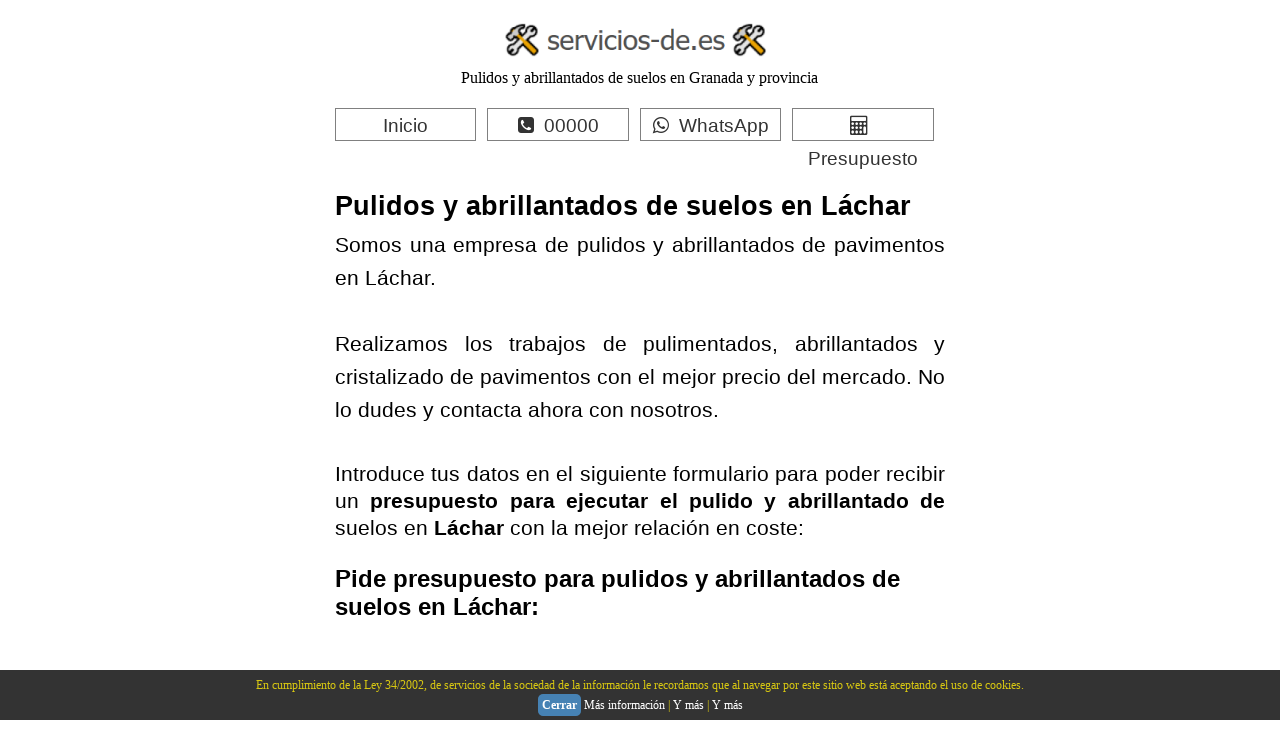

--- FILE ---
content_type: text/html; charset=UTF-8
request_url: https://servicios-de.es/pulidos-abrillantados-suelos-granada/lachar
body_size: 11036
content:
<!doctype html>
<html lang="es">
<head>
<meta charset="utf-8">
<title>PULIDOS y ABRILLANTADOS de suelos en Láchar ☎️ 【ENTRA para contactar】 Servicios de pulir y abrillantar suelos en Láchar</title>
<meta name="description" content="Pulidos y Abrillantados de Suelos en Láchar ⭐ Servicios de pulir y abrillantar suelos de mármol y terrazo. Trabajamos en Láchar. Solicita presupuesto o precio sin compromiso para pulimentar y abrillantar suelos">
<meta name="keywords" content="pulidos de suelos en Láchar, pulimentados de suelos en Láchar, pulidos y abrillantados de suelos en Láchar, presupuesto pulimentar suelos en Láchar, pulidos y abrillantados de suelos en Láchar, pulimentar suelos en Láchar, pulidos de pavimentos en Láchar">
<meta name="robots" content="index, follow">
<meta name="revisit-after" content="7 days">
<meta name="viewport" content="width=device-width, initial-scale=1.0">
<link href="" hreflang="es" rel="alternate">
<link href="font-awesome.min.css" rel="stylesheet">
<link href="index.css" rel="stylesheet">
<link rel="stylesheet" href="css/estilos.css">
<meta name="geo.region" content="ES-MA" />
<meta name="geo.placename" content="Láchar" />
<style>
body
{
   background-color: #FFFFFF;
   color: #000000;
   font-family: Arial;
   font-weight: normal;
   font-size: 13px;
   line-height: 1.1875;
   margin: 0;
   padding: 0;
}
a
{
   color: #0000FF;
   text-decoration: underline;
}
a:visited
{
   color: #800080;
}
a:active
{
   color: #FF0000;
}
a:hover
{
   color: #0000FF;
   text-decoration: underline;
}
input:focus, textarea:focus, select:focus
{
   outline: none;
}
a.BLANCO
{
   color: #FFFFFF;
   text-decoration: underline;
}
a.BLANCO:visited
{
   color: #FFFFFF;
   text-decoration: underline;
}
a.BLANCO:active
{
   color: #FFFFFF;
   text-decoration: underline;
}
a.BLANCO:hover
{
   color: #FFFFFF;
   text-decoration: underline;
}
h2, .h2
{
   font-family: Arial;
   font-weight: bold;
   font-size: 27px;
   text-decoration: none;
   color: #000000;
   background-color: transparent;
   margin: 0px 0px 0px 0px;
   padding: 0px 0px 0px 0px;
   display: inline;
}
h3, .h3
{
   font-family: Arial;
   font-weight: bold;
   font-size: 24px;
   text-decoration: none;
   color: #000000;
   background-color: transparent;
   margin: 0px 0px 0px 0px;
   padding: 0px 0px 0px 0px;
   display: inline;
}
h5, .h5
{
   font-family: Arial;
   font-weight: bold;
   font-size: 19px;
   text-decoration: none;
   color: #000000;
   background-color: transparent;
   margin: 0px 0px 0px 0px;
   padding: 0px 0px 0px 0px;
   display: inline;
}
@media only screen and (min-width: 830px) and (max-width: 969px)
{
}
@media only screen and (min-width: 800px) and (max-width: 829px)
{
}
@media only screen and (min-width: 768px) and (max-width: 799px)
{
}
@media only screen and (min-width: 520px) and (max-width: 767px)
{
}
@media only screen and (min-width: 480px) and (max-width: 519px)
{
}
@media only screen and (min-width: 375px) and (max-width: 479px)
{
}
@media only screen and (max-width: 374px)
{
}
#wb_LayoutGrid12
{
   clear: both;
   position: relative;
   table-layout: fixed;
   display: table;
   text-align: center;
   width: 100%;
   background-color: #FFFFFF;
   background-image: none;
   border: 0px solid #CCCCCC;
   box-sizing: border-box;
   margin: 0px 0px 20px 0px;
}
#LayoutGrid12
{
   box-sizing: border-box;
   width: 100%;
   padding: 0px 15px 0px 15px;
   margin-right: auto;
   margin-left: auto;
}
#LayoutGrid12 > .row
{
   display: grid;
   grid-template-columns: repeat(12, 8.333333%);
   margin-right: -15px;
   margin-left: -15px;
}
#LayoutGrid12 > .row > .col-1, #LayoutGrid12 > .row > .col-2, #LayoutGrid12 > .row > .col-3
{
   box-sizing: border-box;
   font-size: 0px;
   min-height: 1px;
   padding-right: 15px;
   padding-left: 15px;
   position: relative;
   grid-column: span 12;
}
#LayoutGrid12 > .row > .col-1, #LayoutGrid12 > .row > .col-2, #LayoutGrid12 > .row > .col-3
{
}
#LayoutGrid12 > .row > .col-1
{
   background-color: transparent;
   background-image: none;
   border: 0px solid #FFFFFF;
   grid-column: span 3;
   -webkit-flex-wrap: wrap;
   -webkit-align-content: flex-start;
   -webkit-align-self: stretch;
   -webkit-align-items: flex-start;
   flex-wrap: wrap;
   align-content: flex-start;
   align-self: stretch;
   align-items: flex-start;
   text-align: left;
}
#LayoutGrid12 > .row > .col-2
{
   background-color: transparent;
   background-image: none;
   border: 0px solid #FFFFFF;
   grid-column: span 6;
   -webkit-flex-wrap: wrap;
   -webkit-align-content: flex-start;
   -webkit-align-self: stretch;
   -webkit-align-items: flex-start;
   flex-wrap: wrap;
   align-content: flex-start;
   align-self: stretch;
   align-items: flex-start;
   text-align: left;
}
#LayoutGrid12 > .row > .col-3
{
   background-color: transparent;
   background-image: none;
   border: 0px solid #FFFFFF;
   grid-column: span 3;
   -webkit-flex-wrap: wrap;
   -webkit-align-content: flex-start;
   -webkit-align-self: stretch;
   -webkit-align-items: flex-start;
   flex-wrap: wrap;
   align-content: flex-start;
   align-self: stretch;
   align-items: flex-start;
   text-align: left;
}
@media (max-width: 480px)
{
#LayoutGrid12 > .row > .col-1, #LayoutGrid12 > .row > .col-2, #LayoutGrid12 > .row > .col-3
{
   width: 100%;
   grid-column: span 12;
}
}
#wb_LayoutGrid1
{
   clear: both;
   position: relative;
   table-layout: fixed;
   display: table;
   text-align: center;
   width: 100%;
   background-color: transparent;
   background-image: none;
   border: 0px solid #CCCCCC;
   box-sizing: border-box;
   margin: 0;
}
#LayoutGrid1
{
   box-sizing: border-box;
   padding: 0px 15px 0px 15px;
   margin-right: auto;
   margin-left: auto;
}
#LayoutGrid1 > .row
{
   margin-right: -15px;
   margin-left: -15px;
}
#LayoutGrid1 > .row > .col-1, #LayoutGrid1 > .row > .col-2, #LayoutGrid1 > .row > .col-3
{
   box-sizing: border-box;
   font-size: 0px;
   min-height: 1px;
   padding-right: 15px;
   padding-left: 15px;
   position: relative;
}
#LayoutGrid1 > .row > .col-1, #LayoutGrid1 > .row > .col-2, #LayoutGrid1 > .row > .col-3
{
   float: left;
}
#LayoutGrid1 > .row > .col-1
{
   background-color: transparent;
   background-image: none;
   border: 0px solid #FFFFFF;
   width: 25%;
   text-align: left;
}
#LayoutGrid1 > .row > .col-2
{
   background-color: transparent;
   background-image: none;
   border: 0px solid #FFFFFF;
   width: 50%;
   text-align: left;
}
#LayoutGrid1 > .row > .col-3
{
   background-color: transparent;
   background-image: none;
   border: 0px solid #FFFFFF;
   width: 25%;
   text-align: left;
}
#LayoutGrid1:before,
#LayoutGrid1:after,
#LayoutGrid1 .row:before,
#LayoutGrid1 .row:after
{
   display: table;
   content: " ";
}
#LayoutGrid1:after,
#LayoutGrid1 .row:after
{
   clear: both;
}
@media (max-width: 480px)
{
#LayoutGrid1 > .row > .col-1, #LayoutGrid1 > .row > .col-2, #LayoutGrid1 > .row > .col-3
{
   float: none;
   width: 100% !important;
}
}
#wb_Text1 
{
   background-color: transparent;
   background-image: none;
   border: 0px solid #000000;
   padding: 0;
   margin: 15px 0px 25px 0px;
   text-align: justify;
}
#wb_Text1
{
   color: #000000;
   font-family: Arial;
   font-weight: normal;
   font-size: 27px;
   line-height: 1px;
}
#wb_Text1 p, #wb_Text1 ul
{
   margin: 0;
   padding: 0;
}
#wb_Text1
{
   display: block;
   margin: 15px 0px 25px 0px;
   box-sizing: border-box;
   width: 100%;
}
#wb_LayoutGrid2
{
   clear: both;
   position: relative;
   table-layout: fixed;
   display: table;
   text-align: center;
   width: 100%;
   background-color: transparent;
   background-image: none;
   border: 0px solid #CCCCCC;
   box-sizing: border-box;
   margin: 35px 0px 35px 0px;
}
#LayoutGrid2
{
   box-sizing: border-box;
   padding: 0px 15px 0px 15px;
   margin-right: auto;
   margin-left: auto;
}
#LayoutGrid2 > .row
{
   margin-right: -15px;
   margin-left: -15px;
}
#LayoutGrid2 > .row > .col-1, #LayoutGrid2 > .row > .col-2, #LayoutGrid2 > .row > .col-3
{
   box-sizing: border-box;
   font-size: 0px;
   min-height: 1px;
   padding-right: 15px;
   padding-left: 15px;
   position: relative;
}
#LayoutGrid2 > .row > .col-1, #LayoutGrid2 > .row > .col-2, #LayoutGrid2 > .row > .col-3
{
   float: left;
}
#LayoutGrid2 > .row > .col-1
{
   background-color: transparent;
   background-image: none;
   border: 0px solid #FFFFFF;
   width: 25%;
   text-align: left;
}
#LayoutGrid2 > .row > .col-2
{
   background-color: transparent;
   background-image: none;
   border: 0px solid #FFFFFF;
   width: 50%;
   text-align: center;
}
#LayoutGrid2 > .row > .col-3
{
   background-color: transparent;
   background-image: none;
   border: 0px solid #FFFFFF;
   width: 25%;
   text-align: left;
}
#LayoutGrid2:before,
#LayoutGrid2:after,
#LayoutGrid2 .row:before,
#LayoutGrid2 .row:after
{
   display: table;
   content: " ";
}
#LayoutGrid2:after,
#LayoutGrid2 .row:after
{
   clear: both;
}
@media (max-width: 480px)
{
#LayoutGrid2 > .row > .col-1, #LayoutGrid2 > .row > .col-2, #LayoutGrid2 > .row > .col-3
{
   float: none;
   width: 100% !important;
}
}
#wb_LayoutGrid6
{
   clear: both;
   position: relative;
   table-layout: fixed;
   display: table;
   text-align: center;
   width: 100%;
   background-color: #F5F5F5;
   background-image: none;
   border: 0px solid #CCCCCC;
   box-sizing: border-box;
   margin: 0;
}
#LayoutGrid6
{
   box-sizing: border-box;
   padding: 0px 15px 0px 15px;
   margin-right: auto;
   margin-left: auto;
}
#LayoutGrid6 > .row
{
   margin-right: -15px;
   margin-left: -15px;
}
#LayoutGrid6 > .row > .col-1, #LayoutGrid6 > .row > .col-2, #LayoutGrid6 > .row > .col-3
{
   box-sizing: border-box;
   font-size: 0px;
   min-height: 1px;
   padding-right: 15px;
   padding-left: 15px;
   position: relative;
}
#LayoutGrid6 > .row > .col-1, #LayoutGrid6 > .row > .col-2, #LayoutGrid6 > .row > .col-3
{
   float: left;
}
#LayoutGrid6 > .row > .col-1
{
   background-color: transparent;
   background-image: none;
   border: 0px solid #FFFFFF;
   width: 25%;
   text-align: left;
}
#LayoutGrid6 > .row > .col-2
{
   background-color: transparent;
   background-image: none;
   border: 0px solid #FFFFFF;
   width: 50%;
   text-align: left;
}
#LayoutGrid6 > .row > .col-3
{
   background-color: transparent;
   background-image: none;
   border: 0px solid #FFFFFF;
   width: 25%;
   text-align: left;
}
#LayoutGrid6:before,
#LayoutGrid6:after,
#LayoutGrid6 .row:before,
#LayoutGrid6 .row:after
{
   display: table;
   content: " ";
}
#LayoutGrid6:after,
#LayoutGrid6 .row:after
{
   clear: both;
}
@media (max-width: 480px)
{
#LayoutGrid6 > .row > .col-1, #LayoutGrid6 > .row > .col-2, #LayoutGrid6 > .row > .col-3
{
   float: none;
   width: 100% !important;
}
}
#wb_LayoutGrid11
{
   clear: both;
   position: relative;
   table-layout: fixed;
   display: table;
   text-align: center;
   width: 100%;
   background-color: transparent;
   background-image: none;
   border: 0px solid #CCCCCC;
   box-sizing: border-box;
   margin: 35px 0px 0px 0px;
}
#LayoutGrid11
{
   box-sizing: border-box;
   padding: 0px 15px 0px 15px;
   margin-right: auto;
   margin-left: auto;
}
#LayoutGrid11 > .row
{
   margin-right: -15px;
   margin-left: -15px;
}
#LayoutGrid11 > .row > .col-1, #LayoutGrid11 > .row > .col-2, #LayoutGrid11 > .row > .col-3
{
   box-sizing: border-box;
   font-size: 0px;
   min-height: 1px;
   padding-right: 15px;
   padding-left: 15px;
   position: relative;
}
#LayoutGrid11 > .row > .col-1, #LayoutGrid11 > .row > .col-2, #LayoutGrid11 > .row > .col-3
{
   float: left;
}
#LayoutGrid11 > .row > .col-1
{
   background-color: transparent;
   background-image: none;
   border: 0px solid #FFFFFF;
   width: 25%;
   text-align: left;
}
#LayoutGrid11 > .row > .col-2
{
   background-color: transparent;
   background-image: none;
   border: 0px solid #FFFFFF;
   width: 50%;
   text-align: center;
}
#LayoutGrid11 > .row > .col-3
{
   background-color: transparent;
   background-image: none;
   border: 0px solid #FFFFFF;
   width: 25%;
   text-align: left;
}
#LayoutGrid11:before,
#LayoutGrid11:after,
#LayoutGrid11 .row:before,
#LayoutGrid11 .row:after
{
   display: table;
   content: " ";
}
#LayoutGrid11:after,
#LayoutGrid11 .row:after
{
   clear: both;
}
@media (max-width: 480px)
{
#LayoutGrid11 > .row > .col-1, #LayoutGrid11 > .row > .col-2, #LayoutGrid11 > .row > .col-3
{
   float: none;
   width: 100% !important;
}
}
#wb_LayoutGrid4
{
   clear: both;
   position: relative;
   table-layout: fixed;
   display: table;
   text-align: center;
   width: 100%;
   background-color: transparent;
   background-image: none;
   border: 0px solid #CCCCCC;
   box-sizing: border-box;
   margin: 0;
}
#LayoutGrid4
{
   box-sizing: border-box;
   padding: 0px 15px 0px 15px;
   margin-right: auto;
   margin-left: auto;
}
#LayoutGrid4 > .row
{
   margin-right: -15px;
   margin-left: -15px;
}
#LayoutGrid4 > .row > .col-1, #LayoutGrid4 > .row > .col-2, #LayoutGrid4 > .row > .col-3
{
   box-sizing: border-box;
   font-size: 0px;
   min-height: 1px;
   padding-right: 15px;
   padding-left: 15px;
   position: relative;
}
#LayoutGrid4 > .row > .col-1, #LayoutGrid4 > .row > .col-2, #LayoutGrid4 > .row > .col-3
{
   float: left;
}
#LayoutGrid4 > .row > .col-1
{
   background-color: transparent;
   background-image: none;
   border: 0px solid #FFFFFF;
   width: 25%;
   text-align: left;
}
#LayoutGrid4 > .row > .col-2
{
   background-color: transparent;
   background-image: none;
   border: 0px solid #FFFFFF;
   width: 50%;
   text-align: center;
}
#LayoutGrid4 > .row > .col-3
{
   background-color: transparent;
   background-image: none;
   border: 0px solid #FFFFFF;
   width: 25%;
   text-align: left;
}
#LayoutGrid4:before,
#LayoutGrid4:after,
#LayoutGrid4 .row:before,
#LayoutGrid4 .row:after
{
   display: table;
   content: " ";
}
#LayoutGrid4:after,
#LayoutGrid4 .row:after
{
   clear: both;
}
@media (max-width: 480px)
{
#LayoutGrid4 > .row > .col-1, #LayoutGrid4 > .row > .col-2, #LayoutGrid4 > .row > .col-3
{
   float: none;
   width: 100% !important;
}
}
#wb_LayoutGrid15
{
   clear: both;
   position: relative;
   table-layout: fixed;
   display: table;
   text-align: center;
   width: 100%;
   background-color: transparent;
   background-image: none;
   border: 0px solid #CCCCCC;
   box-sizing: border-box;
   margin: 0;
}
#LayoutGrid15
{
   box-sizing: border-box;
   padding: 0px 15px 0px 15px;
   margin-right: auto;
   margin-left: auto;
}
#LayoutGrid15 > .row
{
   margin-right: -15px;
   margin-left: -15px;
}
#LayoutGrid15 > .row > .col-1, #LayoutGrid15 > .row > .col-2, #LayoutGrid15 > .row > .col-3
{
   box-sizing: border-box;
   font-size: 0px;
   min-height: 1px;
   padding-right: 15px;
   padding-left: 15px;
   position: relative;
}
#LayoutGrid15 > .row > .col-1, #LayoutGrid15 > .row > .col-2, #LayoutGrid15 > .row > .col-3
{
   float: left;
}
#LayoutGrid15 > .row > .col-1
{
   background-color: transparent;
   background-image: none;
   border: 0px solid #FFFFFF;
   width: 25%;
   text-align: left;
}
#LayoutGrid15 > .row > .col-2
{
   background-color: transparent;
   background-image: none;
   border: 0px solid #FFFFFF;
   width: 50%;
   text-align: center;
}
#LayoutGrid15 > .row > .col-3
{
   background-color: transparent;
   background-image: none;
   border: 0px solid #FFFFFF;
   width: 25%;
   text-align: left;
}
#LayoutGrid15:before,
#LayoutGrid15:after,
#LayoutGrid15 .row:before,
#LayoutGrid15 .row:after
{
   display: table;
   content: " ";
}
#LayoutGrid15:after,
#LayoutGrid15 .row:after
{
   clear: both;
}
@media (max-width: 480px)
{
#LayoutGrid15 > .row > .col-1, #LayoutGrid15 > .row > .col-2, #LayoutGrid15 > .row > .col-3
{
   float: none;
   width: 100% !important;
}
}
#wb_Text6 
{
   background-color: transparent;
   background-image: none;
   border: 0px solid #000000;
   padding: 0;
   margin: 45px 0px 35px 0px;
   text-align: justify;
}
#wb_Text6
{
   color: #000000;
   font-family: Arial;
   font-weight: normal;
   font-size: 27px;
   line-height: 30px;
}
#wb_Text6 p, #wb_Text6 ul
{
   margin: 0;
   padding: 0;
}
#wb_Text6
{
   display: block;
   margin: 45px 0px 35px 0px;
   box-sizing: border-box;
   width: 100%;
}
#wb_LayoutGrid3
{
   clear: both;
   position: relative;
   table-layout: fixed;
   display: table;
   text-align: center;
   width: 100%;
   background-color: #FFFFFF;
   background-image: none;
   border: 0px solid #CCCCCC;
   box-sizing: border-box;
   margin: 0;
}
#LayoutGrid3
{
   box-sizing: border-box;
   padding: 0px 15px 0px 15px;
   margin-right: auto;
   margin-left: auto;
}
#LayoutGrid3 > .row
{
   margin-right: -15px;
   margin-left: -15px;
}
#LayoutGrid3 > .row > .col-1, #LayoutGrid3 > .row > .col-2, #LayoutGrid3 > .row > .col-3
{
   box-sizing: border-box;
   font-size: 0px;
   min-height: 1px;
   padding-right: 15px;
   padding-left: 15px;
   position: relative;
}
#LayoutGrid3 > .row > .col-1, #LayoutGrid3 > .row > .col-2, #LayoutGrid3 > .row > .col-3
{
   float: left;
}
#LayoutGrid3 > .row > .col-1
{
   background-color: transparent;
   background-image: none;
   border: 0px solid #FFFFFF;
   width: 25%;
   text-align: left;
}
#LayoutGrid3 > .row > .col-2
{
   background-color: transparent;
   background-image: none;
   border: 0px solid #FFFFFF;
   width: 50%;
   text-align: left;
}
#LayoutGrid3 > .row > .col-3
{
   background-color: transparent;
   background-image: none;
   border: 0px solid #FFFFFF;
   width: 25%;
   text-align: left;
}
#LayoutGrid3:before,
#LayoutGrid3:after,
#LayoutGrid3 .row:before,
#LayoutGrid3 .row:after
{
   display: table;
   content: " ";
}
#LayoutGrid3:after,
#LayoutGrid3 .row:after
{
   clear: both;
}
@media (max-width: 480px)
{
#LayoutGrid3 > .row > .col-1, #LayoutGrid3 > .row > .col-2, #LayoutGrid3 > .row > .col-3
{
   float: none;
   width: 100% !important;
}
}
#wb_LayoutGrid17
{
   clear: both;
   position: relative;
   table-layout: fixed;
   display: table;
   text-align: center;
   width: 100%;
   background-color: #FFFFFF;
   background-image: none;
   border: 0px solid #CCCCCC;
   box-sizing: border-box;
   margin: 0;
}
#LayoutGrid17
{
   box-sizing: border-box;
   padding: 0px 15px 0px 15px;
   margin-right: auto;
   margin-left: auto;
}
#LayoutGrid17 > .row
{
   margin-right: -15px;
   margin-left: -15px;
}
#LayoutGrid17 > .row > .col-1, #LayoutGrid17 > .row > .col-2, #LayoutGrid17 > .row > .col-3
{
   box-sizing: border-box;
   font-size: 0px;
   min-height: 1px;
   padding-right: 15px;
   padding-left: 15px;
   position: relative;
}
#LayoutGrid17 > .row > .col-1, #LayoutGrid17 > .row > .col-2, #LayoutGrid17 > .row > .col-3
{
   float: left;
}
#LayoutGrid17 > .row > .col-1
{
   background-color: transparent;
   background-image: none;
   border: 0px solid #FFFFFF;
   width: 25%;
   text-align: left;
}
#LayoutGrid17 > .row > .col-2
{
   background-color: transparent;
   background-image: none;
   border: 0px solid #FFFFFF;
   width: 50%;
   text-align: left;
}
#LayoutGrid17 > .row > .col-3
{
   background-color: transparent;
   background-image: none;
   border: 0px solid #FFFFFF;
   width: 25%;
   text-align: left;
}
#LayoutGrid17:before,
#LayoutGrid17:after,
#LayoutGrid17 .row:before,
#LayoutGrid17 .row:after
{
   display: table;
   content: " ";
}
#LayoutGrid17:after,
#LayoutGrid17 .row:after
{
   clear: both;
}
@media (max-width: 480px)
{
#LayoutGrid17 > .row > .col-1, #LayoutGrid17 > .row > .col-2, #LayoutGrid17 > .row > .col-3
{
   float: none;
   width: 100% !important;
}
}
#wb_LayoutGrid16
{
   clear: both;
   position: relative;
   table-layout: fixed;
   display: table;
   text-align: center;
   width: 100%;
   background-color: #FFFFFF;
   background-image: none;
   border: 0px solid #CCCCCC;
   box-sizing: border-box;
   margin: 0;
}
#LayoutGrid16
{
   box-sizing: border-box;
   padding: 0px 15px 0px 15px;
   margin-right: auto;
   margin-left: auto;
}
#LayoutGrid16 > .row
{
   margin-right: -15px;
   margin-left: -15px;
}
#LayoutGrid16 > .row > .col-1, #LayoutGrid16 > .row > .col-2, #LayoutGrid16 > .row > .col-3
{
   box-sizing: border-box;
   font-size: 0px;
   min-height: 1px;
   padding-right: 15px;
   padding-left: 15px;
   position: relative;
}
#LayoutGrid16 > .row > .col-1, #LayoutGrid16 > .row > .col-2, #LayoutGrid16 > .row > .col-3
{
   float: left;
}
#LayoutGrid16 > .row > .col-1
{
   background-color: transparent;
   background-image: none;
   border: 0px solid #FFFFFF;
   width: 25%;
   text-align: left;
}
#LayoutGrid16 > .row > .col-2
{
   background-color: transparent;
   background-image: none;
   border: 0px solid #FFFFFF;
   width: 50%;
   text-align: left;
}
#LayoutGrid16 > .row > .col-3
{
   background-color: transparent;
   background-image: none;
   border: 0px solid #FFFFFF;
   width: 25%;
   text-align: left;
}
#LayoutGrid16:before,
#LayoutGrid16:after,
#LayoutGrid16 .row:before,
#LayoutGrid16 .row:after
{
   display: table;
   content: " ";
}
#LayoutGrid16:after,
#LayoutGrid16 .row:after
{
   clear: both;
}
@media (max-width: 480px)
{
#LayoutGrid16 > .row > .col-1, #LayoutGrid16 > .row > .col-2, #LayoutGrid16 > .row > .col-3
{
   float: none;
   width: 100% !important;
}
}
#wb_LayoutGrid14
{
   clear: both;
   position: relative;
   table-layout: fixed;
   display: table;
   text-align: center;
   width: 100%;
   background-color: #FF4200;
   background-image: none;
   border: 0px solid #000000;
   box-sizing: border-box;
   margin: 0;
}
#LayoutGrid14
{
   box-sizing: border-box;
   padding: 0px 15px 0px 15px;
   margin-right: auto;
   margin-left: auto;
}
#LayoutGrid14 > .row
{
   margin-right: -15px;
   margin-left: -15px;
}
#LayoutGrid14 > .row > .col-1, #LayoutGrid14 > .row > .col-2, #LayoutGrid14 > .row > .col-3
{
   box-sizing: border-box;
   font-size: 0px;
   min-height: 1px;
   padding-right: 15px;
   padding-left: 15px;
   position: relative;
}
#LayoutGrid14 > .row > .col-1, #LayoutGrid14 > .row > .col-2, #LayoutGrid14 > .row > .col-3
{
   float: left;
}
#LayoutGrid14 > .row > .col-1
{
   background-color: transparent;
   background-image: none;
   border: 0px solid #FFFFFF;
   width: 25%;
   text-align: left;
}
#LayoutGrid14 > .row > .col-2
{
   background-color: transparent;
   background-image: none;
   border: 0px solid #FFFFFF;
   width: 50%;
   text-align: left;
}
#LayoutGrid14 > .row > .col-3
{
   background-color: transparent;
   background-image: none;
   border: 0px solid #FFFFFF;
   width: 25%;
   text-align: left;
}
#LayoutGrid14:before,
#LayoutGrid14:after,
#LayoutGrid14 .row:before,
#LayoutGrid14 .row:after
{
   display: table;
   content: " ";
}
#LayoutGrid14:after,
#LayoutGrid14 .row:after
{
   clear: both;
}
@media (max-width: 480px)
{
#LayoutGrid14 > .row > .col-1, #LayoutGrid14 > .row > .col-2, #LayoutGrid14 > .row > .col-3
{
   float: none;
   width: 100% !important;
}
}
#wb_LayoutGrid5
{
   clear: both;
   position: relative;
   table-layout: fixed;
   display: table;
   text-align: center;
   width: 100%;
   background-color: #FF4200;
   background-image: none;
   border: 0px solid #000000;
   box-sizing: border-box;
   margin: 0;
}
#LayoutGrid5
{
   box-sizing: border-box;
   padding: 0px 15px 0px 15px;
   margin-right: auto;
   margin-left: auto;
}
#LayoutGrid5 > .row
{
   margin-right: -15px;
   margin-left: -15px;
}
#LayoutGrid5 > .row > .col-1, #LayoutGrid5 > .row > .col-2, #LayoutGrid5 > .row > .col-3
{
   box-sizing: border-box;
   font-size: 0px;
   min-height: 1px;
   padding-right: 15px;
   padding-left: 15px;
   position: relative;
}
#LayoutGrid5 > .row > .col-1, #LayoutGrid5 > .row > .col-2, #LayoutGrid5 > .row > .col-3
{
   float: left;
}
#LayoutGrid5 > .row > .col-1
{
   background-color: transparent;
   background-image: none;
   border: 0px solid #FFFFFF;
   width: 25%;
   text-align: left;
}
#LayoutGrid5 > .row > .col-2
{
   background-color: transparent;
   background-image: none;
   border: 0px solid #FFFFFF;
   width: 50%;
   text-align: left;
}
#LayoutGrid5 > .row > .col-3
{
   background-color: transparent;
   background-image: none;
   border: 0px solid #FFFFFF;
   width: 25%;
   text-align: left;
}
#LayoutGrid5:before,
#LayoutGrid5:after,
#LayoutGrid5 .row:before,
#LayoutGrid5 .row:after
{
   display: table;
   content: " ";
}
#LayoutGrid5:after,
#LayoutGrid5 .row:after
{
   clear: both;
}
@media (max-width: 480px)
{
#LayoutGrid5 > .row > .col-1, #LayoutGrid5 > .row > .col-2, #LayoutGrid5 > .row > .col-3
{
   float: none;
   width: 100% !important;
}
}
#wb_LayoutGrid8
{
   clear: both;
   position: relative;
   table-layout: fixed;
   display: table;
   text-align: center;
   width: 100%;
   background-color: transparent;
   background-image: none;
   border: 0px solid #CCCCCC;
   box-sizing: border-box;
   margin: 35px 0px 0px 0px;
}
#LayoutGrid8
{
   box-sizing: border-box;
   padding: 0px 15px 0px 15px;
   margin-right: auto;
   margin-left: auto;
}
#LayoutGrid8 > .row
{
   margin-right: -15px;
   margin-left: -15px;
}
#LayoutGrid8 > .row > .col-1, #LayoutGrid8 > .row > .col-2, #LayoutGrid8 > .row > .col-3
{
   box-sizing: border-box;
   font-size: 0px;
   min-height: 1px;
   padding-right: 15px;
   padding-left: 15px;
   position: relative;
}
#LayoutGrid8 > .row > .col-1, #LayoutGrid8 > .row > .col-2, #LayoutGrid8 > .row > .col-3
{
   float: left;
}
#LayoutGrid8 > .row > .col-1
{
   background-color: transparent;
   background-image: none;
   border: 0px solid #FFFFFF;
   width: 25%;
   text-align: left;
}
#LayoutGrid8 > .row > .col-2
{
   background-color: transparent;
   background-image: none;
   border: 0px solid #FFFFFF;
   width: 50%;
   text-align: center;
}
#LayoutGrid8 > .row > .col-3
{
   background-color: transparent;
   background-image: none;
   border: 0px solid #FFFFFF;
   width: 25%;
   text-align: left;
}
#LayoutGrid8:before,
#LayoutGrid8:after,
#LayoutGrid8 .row:before,
#LayoutGrid8 .row:after
{
   display: table;
   content: " ";
}
#LayoutGrid8:after,
#LayoutGrid8 .row:after
{
   clear: both;
}
@media (max-width: 480px)
{
#LayoutGrid8 > .row > .col-1, #LayoutGrid8 > .row > .col-2, #LayoutGrid8 > .row > .col-3
{
   float: none;
   width: 100% !important;
}
}
#wb_LayoutGrid9
{
   clear: both;
   position: relative;
   table-layout: fixed;
   display: table;
   text-align: center;
   width: 100%;
   background-color: transparent;
   background-image: none;
   border: 0px solid #CCCCCC;
   box-sizing: border-box;
   margin: 35px 0px 15px 0px;
}
#LayoutGrid9
{
   box-sizing: border-box;
   padding: 0px 15px 0px 15px;
   margin-right: auto;
   margin-left: auto;
}
#LayoutGrid9 > .row
{
   margin-right: -15px;
   margin-left: -15px;
}
#LayoutGrid9 > .row > .col-1, #LayoutGrid9 > .row > .col-2, #LayoutGrid9 > .row > .col-3, #LayoutGrid9 > .row > .col-4, #LayoutGrid9 > .row > .col-5
{
   box-sizing: border-box;
   font-size: 0px;
   min-height: 1px;
   padding-right: 15px;
   padding-left: 15px;
   position: relative;
}
#LayoutGrid9 > .row > .col-1, #LayoutGrid9 > .row > .col-2, #LayoutGrid9 > .row > .col-3, #LayoutGrid9 > .row > .col-4, #LayoutGrid9 > .row > .col-5
{
   float: left;
}
#LayoutGrid9 > .row > .col-1
{
   background-color: transparent;
   background-image: none;
   border: 0px solid #FFFFFF;
   width: 25%;
   text-align: left;
}
#LayoutGrid9 > .row > .col-2
{
   background-color: transparent;
   background-image: none;
   border: 0px solid #FFFFFF;
   width: 16.66666667%;
   text-align: left;
}
#LayoutGrid9 > .row > .col-3
{
   background-color: transparent;
   background-image: none;
   border: 0px solid #FFFFFF;
   width: 16.66666667%;
   text-align: left;
}
#LayoutGrid9 > .row > .col-4
{
   background-color: transparent;
   background-image: none;
   border: 0px solid #FFFFFF;
   width: 16.66666667%;
   text-align: left;
}
#LayoutGrid9 > .row > .col-5
{
   background-color: transparent;
   background-image: none;
   border: 0px solid #FFFFFF;
   width: 25%;
   text-align: left;
}
#LayoutGrid9:before,
#LayoutGrid9:after,
#LayoutGrid9 .row:before,
#LayoutGrid9 .row:after
{
   display: table;
   content: " ";
}
#LayoutGrid9:after,
#LayoutGrid9 .row:after
{
   clear: both;
}
@media (max-width: 768px)
{
#LayoutGrid9 > .row > .col-1, #LayoutGrid9 > .row > .col-2, #LayoutGrid9 > .row > .col-3, #LayoutGrid9 > .row > .col-4, #LayoutGrid9 > .row > .col-5
{
   float: none;
   width: 100%;
}
}
#wb_LayoutGrid13
{
   clear: both;
   position: relative;
   table-layout: fixed;
   display: table;
   text-align: center;
   width: 100%;
   background-color: transparent;
   background-image: none;
   border: 0px solid #CCCCCC;
   box-sizing: border-box;
   margin: 0;
}
#LayoutGrid13
{
   box-sizing: border-box;
   padding: 0px 15px 0px 15px;
   margin-right: auto;
   margin-left: auto;
}
#LayoutGrid13 > .row
{
   margin-right: -15px;
   margin-left: -15px;
}
#LayoutGrid13 > .row > .col-1, #LayoutGrid13 > .row > .col-2, #LayoutGrid13 > .row > .col-3
{
   box-sizing: border-box;
   font-size: 0px;
   min-height: 1px;
   padding-right: 15px;
   padding-left: 15px;
   position: relative;
}
#LayoutGrid13 > .row > .col-1, #LayoutGrid13 > .row > .col-2, #LayoutGrid13 > .row > .col-3
{
   float: left;
}
#LayoutGrid13 > .row > .col-1
{
   background-color: transparent;
   background-image: none;
   border: 0px solid #FFFFFF;
   width: 25%;
   text-align: left;
}
#LayoutGrid13 > .row > .col-2
{
   background-color: transparent;
   background-image: none;
   border: 0px solid #FFFFFF;
   width: 50%;
   text-align: center;
}
#LayoutGrid13 > .row > .col-3
{
   background-color: transparent;
   background-image: none;
   border: 0px solid #FFFFFF;
   width: 25%;
   text-align: left;
}
#LayoutGrid13:before,
#LayoutGrid13:after,
#LayoutGrid13 .row:before,
#LayoutGrid13 .row:after
{
   display: table;
   content: " ";
}
#LayoutGrid13:after,
#LayoutGrid13 .row:after
{
   clear: both;
}
@media (max-width: 480px)
{
#LayoutGrid13 > .row > .col-1, #LayoutGrid13 > .row > .col-2, #LayoutGrid13 > .row > .col-3
{
   float: none;
   width: 100% !important;
}
}
#wb_LayoutGrid10
{
   clear: both;
   position: relative;
   table-layout: fixed;
   display: table;
   text-align: center;
   width: 100%;
   background-color: #F5F5F5;
   background-image: none;
   border: 0px solid #CCCCCC;
   box-sizing: border-box;
   margin: 0;
}
#LayoutGrid10
{
   box-sizing: border-box;
   padding: 0px 15px 0px 15px;
   margin-right: auto;
   margin-left: auto;
}
#LayoutGrid10 > .row
{
   margin-right: -15px;
   margin-left: -15px;
}
#LayoutGrid10 > .row > .col-1, #LayoutGrid10 > .row > .col-2, #LayoutGrid10 > .row > .col-3
{
   box-sizing: border-box;
   font-size: 0px;
   min-height: 1px;
   padding-right: 15px;
   padding-left: 15px;
   position: relative;
}
#LayoutGrid10 > .row > .col-1, #LayoutGrid10 > .row > .col-2, #LayoutGrid10 > .row > .col-3
{
   float: left;
}
#LayoutGrid10 > .row > .col-1
{
   background-color: transparent;
   background-image: none;
   border: 0px solid #FFFFFF;
   width: 25%;
   text-align: left;
}
#LayoutGrid10 > .row > .col-2
{
   background-color: transparent;
   background-image: none;
   border: 0px solid #FFFFFF;
   width: 50%;
   text-align: left;
}
#LayoutGrid10 > .row > .col-3
{
   background-color: transparent;
   background-image: none;
   border: 0px solid #FFFFFF;
   width: 25%;
   text-align: left;
}
#LayoutGrid10:before,
#LayoutGrid10:after,
#LayoutGrid10 .row:before,
#LayoutGrid10 .row:after
{
   display: table;
   content: " ";
}
#LayoutGrid10:after,
#LayoutGrid10 .row:after
{
   clear: both;
}
@media (max-width: 480px)
{
#LayoutGrid10 > .row > .col-1, #LayoutGrid10 > .row > .col-2, #LayoutGrid10 > .row > .col-3
{
   float: none;
   width: 100% !important;
}
}
#wb_LayoutGrid7
{
   clear: both;
   position: relative;
   table-layout: fixed;
   display: table;
   text-align: center;
   width: 100%;
   background-color: #FF4200;
   background-image: none;
   border: 0px solid #CCCCCC;
   box-sizing: border-box;
   margin: 0;
}
#LayoutGrid7
{
   box-sizing: border-box;
   padding: 0px 15px 0px 15px;
   margin-right: auto;
   margin-left: auto;
}
#LayoutGrid7 > .row
{
   margin-right: -15px;
   margin-left: -15px;
}
#LayoutGrid7 > .row > .col-1, #LayoutGrid7 > .row > .col-2, #LayoutGrid7 > .row > .col-3
{
   box-sizing: border-box;
   font-size: 0px;
   min-height: 1px;
   padding-right: 15px;
   padding-left: 15px;
   position: relative;
}
#LayoutGrid7 > .row > .col-1, #LayoutGrid7 > .row > .col-2, #LayoutGrid7 > .row > .col-3
{
   float: left;
}
#LayoutGrid7 > .row > .col-1
{
   background-color: transparent;
   background-image: none;
   border: 0px solid #FFFFFF;
   width: 25%;
   text-align: left;
}
#LayoutGrid7 > .row > .col-2
{
   background-color: transparent;
   background-image: none;
   border: 0px solid #FFFFFF;
   width: 50%;
   text-align: left;
}
#LayoutGrid7 > .row > .col-3
{
   background-color: transparent;
   background-image: none;
   border: 0px solid #FFFFFF;
   width: 25%;
   text-align: left;
}
#LayoutGrid7:before,
#LayoutGrid7:after,
#LayoutGrid7 .row:before,
#LayoutGrid7 .row:after
{
   display: table;
   content: " ";
}
#LayoutGrid7:after,
#LayoutGrid7 .row:after
{
   clear: both;
}
@media (max-width: 480px)
{
#LayoutGrid7 > .row > .col-1, #LayoutGrid7 > .row > .col-2, #LayoutGrid7 > .row > .col-3
{
   float: none;
   width: 100% !important;
}
}
#wb_Text7 
{
   background-color: transparent;
   background-image: none;
   border: 0px solid #000000;
   padding: 0;
   margin: 0px 0px 35px 0px;
   text-align: center;
}
#wb_Text7 div
{
   text-align: center;
}
#wb_Text7
{
   display: block;
   margin: 0px 0px 35px 0px;
   box-sizing: border-box;
   width: 100%;
}
#wb_Text2 
{
   background-color: transparent;
   background-image: none;
   border: 0px solid #000000;
   padding: 0;
   margin: 45px 0px 0px 0px;
   text-align: justify;
}
#wb_Text2
{
   color: #000000;
   font-family: Arial;
   font-weight: normal;
   font-size: 27px;
   line-height: 30px;
}
#wb_Text2 p, #wb_Text2 ul
{
   margin: 0;
   padding: 0;
}
#wb_Text2
{
   display: block;
   margin: 45px 0px 0px 0px;
   box-sizing: border-box;
   width: 100%;
}
#wb_CssMenu2
{
   border: 0px solid #FFFFFF;
   background-color: transparent;
   margin: 25px 0px 25px 0px;
   text-align: center;
   z-index: 1111 !important;
}
#wb_CssMenu2 ul
{
   list-style-type: none;
   margin: 0;
   padding: 0;
}
#wb_CssMenu2 li
{
   float: left;
   margin: 0;
   padding: 11px 0px 11px 0px;
   width: 49.99%;
}
#wb_CssMenu2 a
{
   display: block;
   float: left;
   color: #000000;
   border: 2px solid #000000;
   background-color: #FFFFFF;
   background-image: none;
   font-family: Arial;
   font-weight: normal;
   font-size: 21px;
   font-style: normal;
   text-decoration: none;
   width: calc(100% - 25px);
   box-sizing: border-box;
   height: 41px;
   padding: 0px 5px 0px 5px;
   vertical-align: middle;
   line-height: 41px;
   text-align: center;
}
#wb_CssMenu2 li:hover a, #wb_CssMenu2 a:hover
{
   color: #FFFFFF;
   border: 2px solid #FF4200;
   background-color: #FF4200;
   background-image: none;
}
#wb_CssMenu2 li.firstmain
{
   padding-left: 0px;
}
#wb_CssMenu2 li.lastmain
{
   padding-right: 11px;
}
#wb_CssMenu2 br
{
   clear: both;
   font-size: 1px;
   height: 0;
   line-height: 0;
}
#CssMenu2 li i
{
   font-size: 21px;
   margin-right: 5px;
   width: 23px;
}
@media all and (max-width:768px) 
{
#wb_CssMenu2 ul
{
   width: 100%;
}
#wb_CssMenu2 li
{
   padding: 0 11px 25px 11px !important;
   width: 100% !important;
}
#wb_CssMenu2 a
{
   float: none !important;
   width: 100% !important;
}

}
#wb_Text4 
{
   background-color: transparent;
   background-image: none;
   border: 0px solid #000000;
   padding: 0;
   margin: 0px 0px 35px 0px;
   text-align: center;
}
#wb_Text4 div
{
   text-align: center;
}
#wb_Text4
{
   display: block;
   margin: 0px 0px 35px 0px;
   box-sizing: border-box;
   width: 100%;
}
#wb_Text11 
{
   background-color: transparent;
   background-image: none;
   border: 0px solid #000000;
   padding: 0;
   margin: 0px 5px 15px 0px;
   text-align: center;
}
#wb_Text11
{
   color: #000000;
   font-family: Arial;
   font-weight: normal;
   font-size: 24px;
   line-height: 27.5px;
}
#wb_Text11 p, #wb_Text11 ul
{
   margin: 0;
   padding: 0;
}
#wb_Text11
{
   display: block;
   margin: 0px 5px 15px 0px;
   box-sizing: border-box;
   width: calc(100% - 5px);
}
#wb_Text12 
{
   background-color: transparent;
   background-image: none;
   border: 0px solid #000000;
   padding: 0;
   margin: 0px 5px 15px 0px;
   text-align: center;
}
#wb_Text12 div
{
   text-align: center;
}
#wb_Text12
{
   display: block;
   margin: 0px 5px 15px 0px;
   box-sizing: border-box;
   width: calc(100% - 5px);
}
#wb_Text13 
{
   background-color: transparent;
   background-image: none;
   border: 0px solid #000000;
   padding: 0;
   margin: 0px 5px 35px 0px;
   text-align: center;
}
#wb_Text13 div
{
   text-align: center;
}
#wb_Text13
{
   display: block;
   margin: 0px 5px 35px 0px;
   box-sizing: border-box;
   width: calc(100% - 5px);
}
#wb_Text8 
{
   background-color: transparent;
   background-image: none;
   border: 0px solid #000000;
   padding: 0;
   margin: 40px 0px 50px 0px;
   text-align: center;
}
#wb_Text8
{
   color: #000000;
   font-family: Arial;
   font-weight: normal;
   font-size: 24px;
   line-height: 27.5px;
}
#wb_Text8 p, #wb_Text8 ul
{
   margin: 0;
   padding: 0;
}
#wb_Text8
{
   display: block;
   margin: 40px 0px 50px 0px;
   box-sizing: border-box;
   width: 100%;
}
#wb_Heading1
{
   background-color: transparent;
   background-image: none;
   border: 0px solid #000000;
   box-sizing: border-box;
   vertical-align: top;
   margin: 35px 0px 20px 0px;
   padding: 0;
   text-align: center;
}
#Heading1
{
   color: #FFFFFF;
   font-family: Arial;
   font-weight: bold;
   font-style: normal;
   font-size: 24px;
   margin: 0;
   text-align: center;
}
#wb_CssMenu1
{
   border: 0px solid #C0C0C0;
   background-color: transparent;
   margin: 0px 0px 10px 0px;
   text-align: center;
   z-index: 1111 !important;
}
#wb_CssMenu1 ul
{
   list-style-type: none;
   margin: 0;
   padding: 0;
}
#wb_CssMenu1 li
{
   float: left;
   margin: 0;
   padding: 11px 0px 11px 0px;
   width: 25%;
}
#wb_CssMenu1 a
{
   display: block;
   float: left;
   color: #333333;
   border: 1px solid #808080;
   background-color: #FFFFFF;
   background-image: none;
   font-family: Arial;
   font-weight: normal;
   font-size: 19px;
   font-style: normal;
   text-decoration: none;
   width: calc(100% - 11px);
   box-sizing: border-box;
   height: 33px;
   padding: 0px 5px 0px 5px;
   vertical-align: middle;
   line-height: 33px;
   text-align: center;
}
#wb_CssMenu1 li:hover a, #wb_CssMenu1 a:hover
{
   color: #FFFFFF;
   border: 1px solid #FF4200;
   background-color: #FF4200;
   background-image: none;
}
#wb_CssMenu1 li.firstmain
{
   padding-left: 0px;
}
#wb_CssMenu1 li.lastmain
{
   padding-right: 11px;
}
#wb_CssMenu1 br
{
   clear: both;
   font-size: 1px;
   height: 0;
   line-height: 0;
}
#CssMenu1 li i
{
   font-size: 19px;
   margin-right: 5px;
   width: 21px;
}
@media all and (max-width:980px) 
{
#wb_CssMenu1 ul
{
   width: 100%;
}
#wb_CssMenu1 li
{
   padding: 0 11px 11px 11px !important;
   width: 100% !important;
}
#wb_CssMenu1 a
{
   float: none !important;
   width: 100% !important;
}

}
#wb_Image3
{
   margin: 20px 0px 0px 0px;
   vertical-align: top;
}
#Image3
{
   border: 0px solid #000000;
   box-sizing: border-box;
   padding: 0;
   display: block;
   width: 100%;
   height: auto;
   max-width: 285px;
   margin-left: auto;
   margin-right: auto;
   vertical-align: top;
}
#wb_Text9 
{
   background-color: transparent;
   background-image: none;
   border: 0px solid #000000;
   padding: 0;
   margin: 0px 0px 10px 0px;
   text-align: center;
}
#wb_Text9 div
{
   text-align: center;
}
#wb_Text9
{
   display: block;
   margin: 0px 0px 10px 0px;
   box-sizing: border-box;
   width: 100%;
}
#wb_Text10 
{
   background-color: transparent;
   background-image: none;
   border: 0px solid #000000;
   padding: 0;
   margin: 0;
   text-align: justify;
}
#wb_Text10 div
{
   text-align: justify;
}
#wb_Text10
{
   display: block;
   margin: 0;
   box-sizing: border-box;
   width: 100%;
}
#wb_Image6
{
   margin: 0;
   vertical-align: top;
}
#Image6
{
   border: 0px solid #000000;
   box-sizing: border-box;
   padding: 0;
   display: block;
   width: 100%;
   height: auto;
   max-width: 750px;
   margin-left: auto;
   margin-right: auto;
   vertical-align: top;
}
#wb_CssMenu5
{
   border: 0px solid #FFFFFF;
   background-color: transparent;
   margin: 25px 0px 25px 0px;
   text-align: center;
   z-index: 1111 !important;
}
#wb_CssMenu5 ul
{
   list-style-type: none;
   margin: 0;
   padding: 0;
}
#wb_CssMenu5 li
{
   float: left;
   margin: 0;
   padding: 11px 0px 11px 0px;
   width: 49.99%;
}
#wb_CssMenu5 a
{
   display: block;
   float: left;
   color: #000000;
   border: 2px solid #000000;
   background-color: #FFFFFF;
   background-image: none;
   font-family: Arial;
   font-weight: normal;
   font-size: 21px;
   font-style: normal;
   text-decoration: none;
   width: calc(100% - 25px);
   box-sizing: border-box;
   height: 41px;
   padding: 0px 5px 0px 5px;
   vertical-align: middle;
   line-height: 41px;
   text-align: center;
}
#wb_CssMenu5 li:hover a, #wb_CssMenu5 a:hover
{
   color: #FFFFFF;
   border: 2px solid #FF4200;
   background-color: #FF4200;
   background-image: none;
}
#wb_CssMenu5 li.firstmain
{
   padding-left: 0px;
}
#wb_CssMenu5 li.lastmain
{
   padding-right: 11px;
}
#wb_CssMenu5 br
{
   clear: both;
   font-size: 1px;
   height: 0;
   line-height: 0;
}
#CssMenu5 li i
{
   font-size: 21px;
   margin-right: 5px;
   width: 23px;
}
@media all and (max-width:768px) 
{
#wb_CssMenu5 ul
{
   width: 100%;
}
#wb_CssMenu5 li
{
   padding: 0 11px 25px 11px !important;
   width: 100% !important;
}
#wb_CssMenu5 a
{
   float: none !important;
   width: 100% !important;
}

}
#wb_Text3 
{
   background-color: transparent;
   background-image: none;
   border: 0px solid #000000;
   padding: 0;
   margin: 35px 0px 35px 0px;
   text-align: center;
}
#wb_Text3 div
{
   text-align: center;
}
#wb_Text3
{
   display: block;
   margin: 35px 0px 35px 0px;
   box-sizing: border-box;
   width: 100%;
}
#wb_Text15 
{
   background-color: transparent;
   background-image: none;
   border: 0px solid #000000;
   padding: 0;
   margin: 0px 0px 35px 0px;
   text-align: justify;
}
#wb_Text15
{
   color: #000000;
   font-family: Arial;
   font-weight: normal;
   font-size: 27px;
   line-height: 30px;
}
#wb_Text15 p, #wb_Text15 ul
{
   margin: 0;
   padding: 0;
}
#wb_Text15
{
   display: block;
   margin: 0px 0px 35px 0px;
   box-sizing: border-box;
   width: 100%;
}
#wb_CssMenu6
{
   border: 0px solid #FFFFFF;
   background-color: transparent;
   margin: 25px 0px 25px 0px;
   text-align: center;
   z-index: 1111 !important;
}
#wb_CssMenu6 ul
{
   list-style-type: none;
   margin: 0;
   padding: 0;
}
#wb_CssMenu6 li
{
   float: left;
   margin: 0;
   padding: 11px 0px 11px 0px;
   width: 49.99%;
}
#wb_CssMenu6 a
{
   display: block;
   float: left;
   color: #000000;
   border: 2px solid #000000;
   background-color: #FFFFFF;
   background-image: none;
   font-family: Arial;
   font-weight: normal;
   font-size: 21px;
   font-style: normal;
   text-decoration: none;
   width: calc(100% - 25px);
   box-sizing: border-box;
   height: 41px;
   padding: 0px 5px 0px 5px;
   vertical-align: middle;
   line-height: 41px;
   text-align: center;
}
#wb_CssMenu6 li:hover a, #wb_CssMenu6 a:hover
{
   color: #FFFFFF;
   border: 2px solid #FF4200;
   background-color: #FF4200;
   background-image: none;
}
#wb_CssMenu6 li.firstmain
{
   padding-left: 0px;
}
#wb_CssMenu6 li.lastmain
{
   padding-right: 11px;
}
#wb_CssMenu6 br
{
   clear: both;
   font-size: 1px;
   height: 0;
   line-height: 0;
}
#CssMenu6 li i
{
   font-size: 21px;
   margin-right: 5px;
   width: 23px;
}
@media all and (max-width:768px) 
{
#wb_CssMenu6 ul
{
   width: 100%;
}
#wb_CssMenu6 li
{
   padding: 0 11px 25px 11px !important;
   width: 100% !important;
}
#wb_CssMenu6 a
{
   float: none !important;
   width: 100% !important;
}

}
#wb_Heading2
{
   background-color: transparent;
   background-image: none;
   border: 0px solid #000000;
   box-sizing: border-box;
   vertical-align: top;
   margin: 0;
   padding: 0;
   text-align: left;
}
#Heading2
{
   color: #000000;
   font-family: Arial;
   font-weight: bold;
   font-style: normal;
   font-size: 24px;
   margin: 0;
   text-align: left;
}
#wb_CssMenu6
{
   display: inline-block;
   width: 100%;
   z-index: 12;
}
#Formulario
{
   min-width: 100%;
   height: 450px;
   border: none;
}
#wb_Heading2
{
   display: inline-block;
   width: 100%;
   z-index: 5;
}
#wb_Image3
{
   display: inline-block;
   width: 100%;
   height: auto;
   z-index: 0;
}
#wb_Image6
{
   display: inline-block;
   width: 100%;
   height: auto;
   z-index: 10;
}
#wb_CssMenu1
{
   display: inline-block;
   width: 100%;
   z-index: 2;
}
#wb_CssMenu2
{
   display: inline-block;
   width: 100%;
   z-index: 9;
}
#wb_Heading1
{
   display: inline-block;
   width: 100%;
   z-index: 23;
}
#wb_CssMenu5
{
   display: inline-block;
   width: 100%;
   z-index: 20;
}
@media only screen and (min-width: 830px) and (max-width: 969px)
{
body
{
   background-color: #FFFFFF;
   background-image: none;
}
#wb_LayoutGrid12
{
}
#wb_LayoutGrid12
{
   margin-top: 0px;
   margin-bottom: 20px;
}
#LayoutGrid12
{
   padding: 0px 15px 0px 15px;
}
#LayoutGrid12 .row
{
   margin-right: -15px;
   margin-left: -15px;
}
#LayoutGrid12 > .row > .col-1, #LayoutGrid12 > .row > .col-2, #LayoutGrid12 > .row > .col-3
{
   padding-right: 15px;
   padding-left: 15px;
}
#LayoutGrid12 > .row > .col-1
{
   display: flex;
   grid-column: span 3;
   border: 0px solid #FFFFFF;
   border-radius: 0px;
   -webkit-align-content: flex-start;
   -webkit-align-items: flex-start;
   align-content: flex-start;
   align-items: flex-start;
   -webkit-justify-content: flex-start;
   justify-content: flex-start;
   text-align: left;
}
#LayoutGrid12 > .row > .col-2
{
   display: flex;
   grid-column: span 6;
   border: 0px solid #FFFFFF;
   border-radius: 0px;
   -webkit-align-content: flex-start;
   -webkit-align-items: flex-start;
   align-content: flex-start;
   align-items: flex-start;
   -webkit-justify-content: flex-start;
   justify-content: flex-start;
   text-align: left;
}
#LayoutGrid12 > .row > .col-3
{
   display: flex;
   grid-column: span 3;
   border: 0px solid #FFFFFF;
   border-radius: 0px;
   -webkit-align-content: flex-start;
   -webkit-align-items: flex-start;
   align-content: flex-start;
   align-items: flex-start;
   -webkit-justify-content: flex-start;
   justify-content: flex-start;
   text-align: left;
}
#wb_LayoutGrid1
{
}
#wb_LayoutGrid1
{
   margin-top: 0px;
   margin-bottom: 0px;
}
#LayoutGrid1
{
   padding: 0px 15px 0px 15px;
}
#LayoutGrid1 .row
{
   margin-right: -15px;
   margin-left: -15px;
}
#LayoutGrid1 > .row > .col-1, #LayoutGrid1 > .row > .col-2, #LayoutGrid1 > .row > .col-3
{
   padding-right: 15px;
   padding-left: 15px;
}
#LayoutGrid1 > .row > .col-1
{
   display: block;
   width: 25%;
   border: 0px solid #FFFFFF;
   border-radius: 0px;
   text-align: left;
}
#LayoutGrid1 > .row > .col-2
{
   display: block;
   width: 50%;
   border: 0px solid #FFFFFF;
   border-radius: 0px;
   text-align: left;
}
#LayoutGrid1 > .row > .col-3
{
   display: block;
   width: 25%;
   border: 0px solid #FFFFFF;
   border-radius: 0px;
   text-align: left;
}
#wb_Text1
{
}
#wb_Text1
{
   margin: 15px 0px 35px 0px;
   padding: 0;
}
#wb_LayoutGrid2
{
}
#wb_LayoutGrid2
{
   margin-top: 35px;
   margin-bottom: 35px;
}
#LayoutGrid2
{
   padding: 0px 15px 0px 15px;
}
#LayoutGrid2 .row
{
   margin-right: -15px;
   margin-left: -15px;
}
#LayoutGrid2 > .row > .col-1, #LayoutGrid2 > .row > .col-2, #LayoutGrid2 > .row > .col-3
{
   padding-right: 15px;
   padding-left: 15px;
}
#LayoutGrid2 > .row > .col-1
{
   display: block;
   width: 25%;
   border: 0px solid #FFFFFF;
   border-radius: 0px;
   text-align: left;
}
#LayoutGrid2 > .row > .col-2
{
   display: block;
   width: 50%;
   border: 0px solid #FFFFFF;
   border-radius: 0px;
   text-align: center;
}
#LayoutGrid2 > .row > .col-3
{
   display: block;
   width: 25%;
   border: 0px solid #FFFFFF;
   border-radius: 0px;
   text-align: left;
}
#wb_LayoutGrid6
{
}
#wb_LayoutGrid6
{
   margin-top: 0px;
   margin-bottom: 0px;
}
#LayoutGrid6
{
   padding: 0px 15px 0px 15px;
}
#LayoutGrid6 .row
{
   margin-right: -15px;
   margin-left: -15px;
}
#LayoutGrid6 > .row > .col-1, #LayoutGrid6 > .row > .col-2, #LayoutGrid6 > .row > .col-3
{
   padding-right: 15px;
   padding-left: 15px;
}
#LayoutGrid6 > .row > .col-1
{
   display: block;
   width: 25%;
   border: 0px solid #FFFFFF;
   border-radius: 0px;
   text-align: left;
}
#LayoutGrid6 > .row > .col-2
{
   display: block;
   width: 50%;
   border: 0px solid #FFFFFF;
   border-radius: 0px;
   text-align: left;
}
#LayoutGrid6 > .row > .col-3
{
   display: block;
   width: 25%;
   border: 0px solid #FFFFFF;
   border-radius: 0px;
   text-align: left;
}
#wb_LayoutGrid4
{
}
#wb_LayoutGrid4
{
   margin-top: 0px;
   margin-bottom: 0px;
}
#LayoutGrid4
{
   padding: 0px 15px 0px 15px;
}
#LayoutGrid4 .row
{
   margin-right: -15px;
   margin-left: -15px;
}
#LayoutGrid4 > .row > .col-1, #LayoutGrid4 > .row > .col-2, #LayoutGrid4 > .row > .col-3
{
   padding-right: 15px;
   padding-left: 15px;
}
#LayoutGrid4 > .row > .col-1
{
   display: block;
   width: 25%;
   border: 0px solid #FFFFFF;
   border-radius: 0px;
   text-align: left;
}
#LayoutGrid4 > .row > .col-2
{
   display: block;
   width: 50%;
   border: 0px solid #FFFFFF;
   border-radius: 0px;
   text-align: center;
}
#LayoutGrid4 > .row > .col-3
{
   display: block;
   width: 25%;
   border: 0px solid #FFFFFF;
   border-radius: 0px;
   text-align: left;
}
#wb_Text6
{
}
#wb_Text6
{
   margin: 45px 0px 35px 0px;
   padding: 0;
}
#wb_LayoutGrid3
{
}
#wb_LayoutGrid3
{
   margin-top: 0px;
   margin-bottom: 0px;
}
#LayoutGrid3
{
   padding: 0px 15px 0px 15px;
}
#LayoutGrid3 .row
{
   margin-right: -15px;
   margin-left: -15px;
}
#LayoutGrid3 > .row > .col-1, #LayoutGrid3 > .row > .col-2, #LayoutGrid3 > .row > .col-3
{
   padding-right: 15px;
   padding-left: 15px;
}
#LayoutGrid3 > .row > .col-1
{
   display: block;
   width: 25%;
   border: 0px solid #FFFFFF;
   border-radius: 0px;
   text-align: left;
}
#LayoutGrid3 > .row > .col-2
{
   display: block;
   width: 50%;
   border: 0px solid #FFFFFF;
   border-radius: 0px;
   text-align: left;
}
#LayoutGrid3 > .row > .col-3
{
   display: block;
   width: 25%;
   border: 0px solid #FFFFFF;
   border-radius: 0px;
   text-align: left;
}
#wb_LayoutGrid5
{
   background-color: #FF4200;
   background-image: none;
}
#wb_LayoutGrid5
{
   margin-top: 0px;
   margin-bottom: 0px;
}
#LayoutGrid5
{
   padding: 0px 15px 0px 15px;
}
#LayoutGrid5 .row
{
   margin-right: -15px;
   margin-left: -15px;
}
#LayoutGrid5 > .row > .col-1, #LayoutGrid5 > .row > .col-2, #LayoutGrid5 > .row > .col-3
{
   padding-right: 15px;
   padding-left: 15px;
}
#LayoutGrid5 > .row > .col-1
{
   display: block;
   width: 25%;
   border: 0px solid #FFFFFF;
   border-radius: 0px;
   text-align: left;
}
#LayoutGrid5 > .row > .col-2
{
   display: block;
   width: 50%;
   border: 0px solid #FFFFFF;
   border-radius: 0px;
   text-align: left;
}
#LayoutGrid5 > .row > .col-3
{
   display: block;
   width: 25%;
   border: 0px solid #FFFFFF;
   border-radius: 0px;
   text-align: left;
}
#wb_LayoutGrid8
{
}
#wb_LayoutGrid8
{
   margin-top: 35px;
   margin-bottom: 0px;
}
#LayoutGrid8
{
   padding: 0px 15px 0px 15px;
}
#LayoutGrid8 .row
{
   margin-right: -15px;
   margin-left: -15px;
}
#LayoutGrid8 > .row > .col-1, #LayoutGrid8 > .row > .col-2, #LayoutGrid8 > .row > .col-3
{
   padding-right: 15px;
   padding-left: 15px;
}
#LayoutGrid8 > .row > .col-1
{
   display: block;
   width: 25%;
   border: 0px solid #FFFFFF;
   border-radius: 0px;
   text-align: left;
}
#LayoutGrid8 > .row > .col-2
{
   display: block;
   width: 50%;
   border: 0px solid #FFFFFF;
   border-radius: 0px;
   text-align: center;
}
#LayoutGrid8 > .row > .col-3
{
   display: block;
   width: 25%;
   border: 0px solid #FFFFFF;
   border-radius: 0px;
   text-align: left;
}
#wb_LayoutGrid9
{
}
#wb_LayoutGrid9
{
   margin-top: 35px;
   margin-bottom: 15px;
}
#LayoutGrid9
{
   padding: 0px 15px 0px 15px;
}
#LayoutGrid9 .row
{
   margin-right: -15px;
   margin-left: -15px;
}
#LayoutGrid9 > .row > .col-1, #LayoutGrid9 > .row > .col-2, #LayoutGrid9 > .row > .col-3, #LayoutGrid9 > .row > .col-4, #LayoutGrid9 > .row > .col-5
{
   padding-right: 15px;
   padding-left: 15px;
}
#LayoutGrid9 > .row > .col-1
{
   display: block;
   width: 25%;
   border: 0px solid #FFFFFF;
   border-radius: 0px;
   text-align: left;
}
#LayoutGrid9 > .row > .col-2
{
   display: block;
   width: 16.66666667%;
   border: 0px solid #FFFFFF;
   border-radius: 0px;
   text-align: left;
}
#LayoutGrid9 > .row > .col-3
{
   display: block;
   width: 16.66666667%;
   border: 0px solid #FFFFFF;
   border-radius: 0px;
   text-align: left;
}
#LayoutGrid9 > .row > .col-4
{
   display: block;
   width: 16.66666667%;
   border: 0px solid #FFFFFF;
   border-radius: 0px;
   text-align: left;
}
#LayoutGrid9 > .row > .col-5
{
   display: block;
   width: 25%;
   border: 0px solid #FFFFFF;
   border-radius: 0px;
   text-align: left;
}
#wb_LayoutGrid10
{
}
#wb_LayoutGrid10
{
   margin-top: 0px;
   margin-bottom: 0px;
}
#LayoutGrid10
{
   padding: 0px 15px 0px 15px;
}
#LayoutGrid10 .row
{
   margin-right: -15px;
   margin-left: -15px;
}
#LayoutGrid10 > .row > .col-1, #LayoutGrid10 > .row > .col-2, #LayoutGrid10 > .row > .col-3
{
   padding-right: 15px;
   padding-left: 15px;
}
#LayoutGrid10 > .row > .col-1
{
   display: block;
   width: 25%;
   border: 0px solid #FFFFFF;
   border-radius: 0px;
   text-align: left;
}
#LayoutGrid10 > .row > .col-2
{
   display: block;
   width: 50%;
   border: 0px solid #FFFFFF;
   border-radius: 0px;
   text-align: left;
}
#LayoutGrid10 > .row > .col-3
{
   display: block;
   width: 25%;
   border: 0px solid #FFFFFF;
   border-radius: 0px;
   text-align: left;
}
#wb_LayoutGrid7
{
}
#wb_LayoutGrid7
{
   margin-top: 0px;
   margin-bottom: 0px;
}
#LayoutGrid7
{
   padding: 0px 15px 0px 15px;
}
#LayoutGrid7 .row
{
   margin-right: -15px;
   margin-left: -15px;
}
#LayoutGrid7 > .row > .col-1, #LayoutGrid7 > .row > .col-2, #LayoutGrid7 > .row > .col-3
{
   padding-right: 15px;
   padding-left: 15px;
}
#LayoutGrid7 > .row > .col-1
{
   display: block;
   width: 25%;
   border: 0px solid #FFFFFF;
   border-radius: 0px;
   text-align: left;
}
#LayoutGrid7 > .row > .col-2
{
   display: block;
   width: 50%;
   border: 0px solid #FFFFFF;
   border-radius: 0px;
   text-align: left;
}
#LayoutGrid7 > .row > .col-3
{
   display: block;
   width: 25%;
   border: 0px solid #FFFFFF;
   border-radius: 0px;
   text-align: left;
}
#wb_Text7
{
}
#wb_Text7
{
   margin: 0px 0px 35px 0px;
   padding: 0;
}
#wb_Text2
{
}
#wb_Text2
{
   margin: 45px 0px 35px 0px;
   padding: 0;
}
#wb_CssMenu2
{
   width: 100%;
   margin: 25px 0px 25px 0px;
   text-align: center;
}
#wb_CssMenu2 li
{
   width: 49.99%;
}
#wb_CssMenu2 a
{
   color: #000000;
   border: 2px solid #000000;
   background-color: #FFFFFF;
   background-image: none;
   font-family: Arial;
   font-weight: normal;
   font-size: 21px;
   font-style: normal;
   text-decoration: none;
   width: calc(100% - 25px);
   box-sizing: border-box;
   height: 41px;
   padding: 0px 5px 0px 5px;
   line-height: 41px;
   text-align: center;
}
#wb_CssMenu2 li:hover a, #wb_CssMenu2 a:hover
{
   color: #FFFFFF;
   border: 2px solid #FF4200;
   background-color: #FF4200;
   background-image: none;
}
#wb_Text4
{
}
#wb_Text4
{
   margin: 35px 0px 35px 0px;
   padding: 0;
}
#wb_Text11
{
}
#wb_Text11
{
   margin: 0px 5px 15px 0px;
   padding: 0;
}
#wb_Text12
{
}
#wb_Text12
{
   margin: 0px 5px 15px 0px;
   padding: 0;
}
#wb_Text13
{
}
#wb_Text13
{
   margin: 0px 5px 35px 0px;
   padding: 0;
}
#wb_Text8
{
}
#wb_Text8
{
   margin: 0px 0px 50px 0px;
   padding: 0;
}
#wb_Heading1
{
   width: 100%;
   margin: 35px 0px 20px 0px;
   padding: 0;
}
#wb_CssMenu1
{
   width: 100%;
   margin: 0px 0px 10px 0px;
   text-align: center;
}
#wb_CssMenu1 li
{
   width: 25%;
}
#wb_CssMenu1 a
{
   color: #333333;
   border: 1px solid #808080;
   background-color: #FFFFFF;
   background-image: none;
   font-family: Arial;
   font-weight: normal;
   font-size: 19px;
   font-style: normal;
   text-decoration: none;
   width: calc(100% - 11px);
   box-sizing: border-box;
   height: 33px;
   padding: 0px 5px 0px 5px;
   line-height: 33px;
   text-align: center;
}
#wb_CssMenu1 li:hover a, #wb_CssMenu1 a:hover
{
   color: #FFFFFF;
   border: 1px solid #FF4200;
   background-color: #FF4200;
   background-image: none;
}
#wb_Image3
{
   width: 100%;
   margin: 20px 0px 0px 0px;
   padding: 0;
}
#wb_Text9
{
}
#wb_Text9
{
   margin: 0px 0px 10px 0px;
   padding: 0;
}
}
@media only screen and (min-width: 800px) and (max-width: 829px)
{
}
@media only screen and (min-width: 768px) and (max-width: 799px)
{
body
{
   background-color: #FFFFFF;
   background-image: none;
}
#wb_LayoutGrid12
{
}
#wb_LayoutGrid12
{
   margin-top: 0px;
   margin-bottom: 20px;
}
#LayoutGrid12
{
   padding: 0px 15px 0px 15px;
}
#LayoutGrid12 .row
{
   margin-right: -15px;
   margin-left: -15px;
}
#LayoutGrid12 > .row > .col-1, #LayoutGrid12 > .row > .col-2, #LayoutGrid12 > .row > .col-3
{
   padding-right: 15px;
   padding-left: 15px;
}
#LayoutGrid12 > .row > .col-1
{
   display: flex;
   grid-column: span 3;
   border: 0px solid #FFFFFF;
   border-radius: 0px;
   -webkit-align-content: flex-start;
   -webkit-align-items: flex-start;
   align-content: flex-start;
   align-items: flex-start;
   -webkit-justify-content: flex-start;
   justify-content: flex-start;
   text-align: left;
}
#LayoutGrid12 > .row > .col-2
{
   display: flex;
   grid-column: span 6;
   border: 0px solid #FFFFFF;
   border-radius: 0px;
   -webkit-align-content: flex-start;
   -webkit-align-items: flex-start;
   align-content: flex-start;
   align-items: flex-start;
   -webkit-justify-content: flex-start;
   justify-content: flex-start;
   text-align: left;
}
#LayoutGrid12 > .row > .col-3
{
   display: flex;
   grid-column: span 3;
   border: 0px solid #FFFFFF;
   border-radius: 0px;
   -webkit-align-content: flex-start;
   -webkit-align-items: flex-start;
   align-content: flex-start;
   align-items: flex-start;
   -webkit-justify-content: flex-start;
   justify-content: flex-start;
   text-align: left;
}
#wb_LayoutGrid1
{
}
#wb_LayoutGrid1
{
   margin-top: 0px;
   margin-bottom: 0px;
}
#LayoutGrid1
{
   padding: 0px 15px 0px 15px;
}
#LayoutGrid1 .row
{
   margin-right: -15px;
   margin-left: -15px;
}
#LayoutGrid1 > .row > .col-1, #LayoutGrid1 > .row > .col-2, #LayoutGrid1 > .row > .col-3
{
   padding-right: 15px;
   padding-left: 15px;
}
#LayoutGrid1 > .row > .col-1
{
   display: block;
   width: 25%;
   border: 0px solid #FFFFFF;
   border-radius: 0px;
   text-align: left;
}
#LayoutGrid1 > .row > .col-2
{
   display: block;
   width: 50%;
   border: 0px solid #FFFFFF;
   border-radius: 0px;
   text-align: left;
}
#LayoutGrid1 > .row > .col-3
{
   display: block;
   width: 25%;
   border: 0px solid #FFFFFF;
   border-radius: 0px;
   text-align: left;
}
#wb_Text1
{
}
#wb_Text1
{
   margin: 15px 0px 35px 0px;
   padding: 0;
}
#wb_LayoutGrid2
{
}
#wb_LayoutGrid2
{
   margin-top: 35px;
   margin-bottom: 35px;
}
#LayoutGrid2
{
   padding: 0px 15px 0px 15px;
}
#LayoutGrid2 .row
{
   margin-right: -15px;
   margin-left: -15px;
}
#LayoutGrid2 > .row > .col-1, #LayoutGrid2 > .row > .col-2, #LayoutGrid2 > .row > .col-3
{
   padding-right: 15px;
   padding-left: 15px;
}
#LayoutGrid2 > .row > .col-1
{
   display: block;
   width: 25%;
   border: 0px solid #FFFFFF;
   border-radius: 0px;
   text-align: left;
}
#LayoutGrid2 > .row > .col-2
{
   display: block;
   width: 50%;
   border: 0px solid #FFFFFF;
   border-radius: 0px;
   text-align: left;
}
#LayoutGrid2 > .row > .col-3
{
   display: block;
   width: 25%;
   border: 0px solid #FFFFFF;
   border-radius: 0px;
   text-align: left;
}
#wb_LayoutGrid6
{
}
#wb_LayoutGrid6
{
   margin-top: 0px;
   margin-bottom: 0px;
}
#LayoutGrid6
{
   padding: 0px 15px 0px 15px;
}
#LayoutGrid6 .row
{
   margin-right: -15px;
   margin-left: -15px;
}
#LayoutGrid6 > .row > .col-1, #LayoutGrid6 > .row > .col-2, #LayoutGrid6 > .row > .col-3
{
   padding-right: 15px;
   padding-left: 15px;
}
#LayoutGrid6 > .row > .col-1
{
   display: block;
   width: 25%;
   border: 0px solid #FFFFFF;
   border-radius: 0px;
   text-align: left;
}
#LayoutGrid6 > .row > .col-2
{
   display: block;
   width: 50%;
   border: 0px solid #FFFFFF;
   border-radius: 0px;
   text-align: left;
}
#LayoutGrid6 > .row > .col-3
{
   display: block;
   width: 25%;
   border: 0px solid #FFFFFF;
   border-radius: 0px;
   text-align: left;
}
#wb_LayoutGrid4
{
}
#wb_LayoutGrid4
{
   margin-top: 0px;
   margin-bottom: 0px;
}
#LayoutGrid4
{
   padding: 0px 15px 0px 15px;
}
#LayoutGrid4 .row
{
   margin-right: -15px;
   margin-left: -15px;
}
#LayoutGrid4 > .row > .col-1, #LayoutGrid4 > .row > .col-2, #LayoutGrid4 > .row > .col-3
{
   padding-right: 15px;
   padding-left: 15px;
}
#LayoutGrid4 > .row > .col-1
{
   display: block;
   width: 25%;
   border: 0px solid #FFFFFF;
   border-radius: 0px;
   text-align: left;
}
#LayoutGrid4 > .row > .col-2
{
   display: block;
   width: 50%;
   border: 0px solid #FFFFFF;
   border-radius: 0px;
   text-align: left;
}
#LayoutGrid4 > .row > .col-3
{
   display: block;
   width: 25%;
   border: 0px solid #FFFFFF;
   border-radius: 0px;
   text-align: left;
}
#wb_Text6
{
}
#wb_Text6
{
   margin: 45px 0px 35px 0px;
   padding: 0;
}
#wb_LayoutGrid3
{
}
#wb_LayoutGrid3
{
   margin-top: 0px;
   margin-bottom: 0px;
}
#LayoutGrid3
{
   padding: 0px 15px 0px 15px;
}
#LayoutGrid3 .row
{
   margin-right: -15px;
   margin-left: -15px;
}
#LayoutGrid3 > .row > .col-1, #LayoutGrid3 > .row > .col-2, #LayoutGrid3 > .row > .col-3
{
   padding-right: 15px;
   padding-left: 15px;
}
#LayoutGrid3 > .row > .col-1
{
   display: block;
   width: 25%;
   border: 0px solid #FFFFFF;
   border-radius: 0px;
   text-align: left;
}
#LayoutGrid3 > .row > .col-2
{
   display: block;
   width: 50%;
   border: 0px solid #FFFFFF;
   border-radius: 0px;
   text-align: left;
}
#LayoutGrid3 > .row > .col-3
{
   display: block;
   width: 25%;
   border: 0px solid #FFFFFF;
   border-radius: 0px;
   text-align: left;
}
#wb_LayoutGrid5
{
   background-color: #A52A2A;
   background-image: none;
}
#wb_LayoutGrid5
{
   margin-top: 0px;
   margin-bottom: 0px;
}
#LayoutGrid5
{
   padding: 0px 15px 0px 15px;
}
#LayoutGrid5 .row
{
   margin-right: -15px;
   margin-left: -15px;
}
#LayoutGrid5 > .row > .col-1, #LayoutGrid5 > .row > .col-2, #LayoutGrid5 > .row > .col-3
{
   padding-right: 15px;
   padding-left: 15px;
}
#LayoutGrid5 > .row > .col-1
{
   display: block;
   width: 25%;
   border: 0px solid #FFFFFF;
   border-radius: 0px;
   text-align: left;
}
#LayoutGrid5 > .row > .col-2
{
   display: block;
   width: 50%;
   border: 0px solid #FFFFFF;
   border-radius: 0px;
   text-align: left;
}
#LayoutGrid5 > .row > .col-3
{
   display: block;
   width: 25%;
   border: 0px solid #FFFFFF;
   border-radius: 0px;
   text-align: left;
}
#wb_LayoutGrid8
{
}
#wb_LayoutGrid8
{
   margin-top: 35px;
   margin-bottom: 0px;
}
#LayoutGrid8
{
   padding: 0px 15px 0px 15px;
}
#LayoutGrid8 .row
{
   margin-right: -15px;
   margin-left: -15px;
}
#LayoutGrid8 > .row > .col-1, #LayoutGrid8 > .row > .col-2, #LayoutGrid8 > .row > .col-3
{
   padding-right: 15px;
   padding-left: 15px;
}
#LayoutGrid8 > .row > .col-1
{
   display: block;
   width: 25%;
   border: 0px solid #FFFFFF;
   border-radius: 0px;
   text-align: left;
}
#LayoutGrid8 > .row > .col-2
{
   display: block;
   width: 50%;
   border: 0px solid #FFFFFF;
   border-radius: 0px;
   text-align: center;
}
#LayoutGrid8 > .row > .col-3
{
   display: block;
   width: 25%;
   border: 0px solid #FFFFFF;
   border-radius: 0px;
   text-align: left;
}
#wb_LayoutGrid9
{
}
#wb_LayoutGrid9
{
   margin-top: 35px;
   margin-bottom: 15px;
}
#LayoutGrid9
{
   padding: 0px 15px 0px 15px;
}
#LayoutGrid9 .row
{
   margin-right: -15px;
   margin-left: -15px;
}
#LayoutGrid9 > .row > .col-1, #LayoutGrid9 > .row > .col-2, #LayoutGrid9 > .row > .col-3, #LayoutGrid9 > .row > .col-4, #LayoutGrid9 > .row > .col-5
{
   padding-right: 15px;
   padding-left: 15px;
}
#LayoutGrid9 > .row > .col-1
{
   display: block;
   width: 100%;
   border: 0px solid #FFFFFF;
   border-radius: 0px;
   text-align: left;
}
#LayoutGrid9 > .row > .col-2
{
   display: block;
   width: 100%;
   border: 0px solid #FFFFFF;
   border-radius: 0px;
   text-align: left;
}
#LayoutGrid9 > .row > .col-3
{
   display: block;
   width: 100%;
   border: 0px solid #FFFFFF;
   border-radius: 0px;
   text-align: left;
}
#LayoutGrid9 > .row > .col-4
{
   display: block;
   width: 100%;
   border: 0px solid #FFFFFF;
   border-radius: 0px;
   text-align: left;
}
#LayoutGrid9 > .row > .col-5
{
   display: block;
   width: 100%;
   border: 0px solid #FFFFFF;
   border-radius: 0px;
   text-align: left;
}
#wb_LayoutGrid10
{
}
#wb_LayoutGrid10
{
   margin-top: 0px;
   margin-bottom: 0px;
}
#LayoutGrid10
{
   padding: 0px 15px 0px 15px;
}
#LayoutGrid10 .row
{
   margin-right: -15px;
   margin-left: -15px;
}
#LayoutGrid10 > .row > .col-1, #LayoutGrid10 > .row > .col-2, #LayoutGrid10 > .row > .col-3
{
   padding-right: 15px;
   padding-left: 15px;
}
#LayoutGrid10 > .row > .col-1
{
   display: block;
   width: 25%;
   border: 0px solid #FFFFFF;
   border-radius: 0px;
   text-align: left;
}
#LayoutGrid10 > .row > .col-2
{
   display: block;
   width: 50%;
   border: 0px solid #FFFFFF;
   border-radius: 0px;
   text-align: left;
}
#LayoutGrid10 > .row > .col-3
{
   display: block;
   width: 25%;
   border: 0px solid #FFFFFF;
   border-radius: 0px;
   text-align: left;
}
#wb_LayoutGrid7
{
}
#wb_LayoutGrid7
{
   margin-top: 0px;
   margin-bottom: 0px;
}
#LayoutGrid7
{
   padding: 0px 15px 0px 15px;
}
#LayoutGrid7 .row
{
   margin-right: -15px;
   margin-left: -15px;
}
#LayoutGrid7 > .row > .col-1, #LayoutGrid7 > .row > .col-2, #LayoutGrid7 > .row > .col-3
{
   padding-right: 15px;
   padding-left: 15px;
}
#LayoutGrid7 > .row > .col-1
{
   display: block;
   width: 25%;
   border: 0px solid #FFFFFF;
   border-radius: 0px;
   text-align: left;
}
#LayoutGrid7 > .row > .col-2
{
   display: block;
   width: 50%;
   border: 0px solid #FFFFFF;
   border-radius: 0px;
   text-align: left;
}
#LayoutGrid7 > .row > .col-3
{
   display: block;
   width: 25%;
   border: 0px solid #FFFFFF;
   border-radius: 0px;
   text-align: left;
}
#wb_Text7
{
}
#wb_Text7
{
   margin: 45px 0px 35px 0px;
   padding: 0;
}
#wb_Text2
{
}
#wb_Text2
{
   margin: 45px 0px 35px 0px;
   padding: 0;
}
#wb_CssMenu2
{
   width: 100%;
   margin: 25px 0px 25px 0px;
   text-align: center;
}
#wb_CssMenu2 li
{
   width: 49.99%;
}
#wb_CssMenu2 a
{
   color: #000000;
   border: 2px solid #000000;
   background-color: #FFFFFF;
   background-image: none;
   font-family: Arial;
   font-weight: normal;
   font-size: 21px;
   font-style: normal;
   text-decoration: none;
   width: calc(100% - 25px);
   box-sizing: border-box;
   height: 41px;
   padding: 0px 5px 0px 5px;
   line-height: 41px;
   text-align: center;
}
#wb_CssMenu2 li:hover a, #wb_CssMenu2 a:hover
{
   color: #FFFFFF;
   border: 2px solid #FF4200;
   background-color: #FF4200;
   background-image: none;
}
#wb_Text4
{
}
#wb_Text4
{
   margin: 35px 0px 35px 0px;
   padding: 0;
}
#wb_Text11
{
}
#wb_Text11
{
   margin: 0px 5px 25px 0px;
   padding: 0;
}
#wb_Text12
{
}
#wb_Text12
{
   margin: 0px 5px 25px 0px;
   padding: 0;
}
#wb_Text13
{
}
#wb_Text13
{
   margin: 0px 5px 0px 0px;
   padding: 0;
}
#wb_Text8
{
}
#wb_Text8
{
   margin: 45px 0px 35px 0px;
   padding: 0;
}
#wb_Heading1
{
   width: 100%;
   margin: 35px 0px 20px 0px;
   padding: 0;
}
#wb_CssMenu1
{
   width: 100%;
   margin: 0px 0px 10px 0px;
   text-align: center;
}
#wb_CssMenu1 li
{
   width: 25%;
}
#wb_CssMenu1 a
{
   color: #333333;
   border: 1px solid #808080;
   background-color: #FFFFFF;
   background-image: none;
   font-family: Arial;
   font-weight: normal;
   font-size: 19px;
   font-style: normal;
   text-decoration: none;
   width: calc(100% - 11px);
   box-sizing: border-box;
   height: 33px;
   padding: 0px 5px 0px 5px;
   line-height: 33px;
   text-align: center;
}
#wb_CssMenu1 li:hover a, #wb_CssMenu1 a:hover
{
   color: #FFFFFF;
   border: 1px solid #FF4200;
   background-color: #FF4200;
   background-image: none;
}
#wb_Image3
{
   width: 100%;
   margin: 20px 0px 0px 0px;
   padding: 0;
}
#wb_Text9
{
}
#wb_Text9
{
   margin: 0px 0px 10px 0px;
   padding: 0;
}
}
@media only screen and (min-width: 520px) and (max-width: 767px)
{
body
{
   background-color: #FFFFFF;
   background-image: none;
}
#wb_LayoutGrid12
{
}
#wb_LayoutGrid12
{
   margin-top: 0px;
   margin-bottom: 20px;
}
#LayoutGrid12
{
   padding: 0px 15px 0px 15px;
}
#LayoutGrid12 .row
{
   margin-right: -15px;
   margin-left: -15px;
}
#LayoutGrid12 > .row > .col-1, #LayoutGrid12 > .row > .col-2, #LayoutGrid12 > .row > .col-3
{
   padding-right: 15px;
   padding-left: 15px;
}
#LayoutGrid12 > .row > .col-1
{
   display: flex;
   grid-column: span 3;
   border: 0px solid #FFFFFF;
   border-radius: 0px;
   -webkit-align-content: flex-start;
   -webkit-align-items: flex-start;
   align-content: flex-start;
   align-items: flex-start;
   -webkit-justify-content: flex-start;
   justify-content: flex-start;
   text-align: left;
}
#LayoutGrid12 > .row > .col-2
{
   display: flex;
   grid-column: span 6;
   border: 0px solid #FFFFFF;
   border-radius: 0px;
   -webkit-align-content: flex-start;
   -webkit-align-items: flex-start;
   align-content: flex-start;
   align-items: flex-start;
   -webkit-justify-content: flex-start;
   justify-content: flex-start;
   text-align: left;
}
#LayoutGrid12 > .row > .col-3
{
   display: flex;
   grid-column: span 3;
   border: 0px solid #FFFFFF;
   border-radius: 0px;
   -webkit-align-content: flex-start;
   -webkit-align-items: flex-start;
   align-content: flex-start;
   align-items: flex-start;
   -webkit-justify-content: flex-start;
   justify-content: flex-start;
   text-align: left;
}
#wb_LayoutGrid1
{
}
#wb_LayoutGrid1
{
   margin-top: 0px;
   margin-bottom: 0px;
}
#LayoutGrid1
{
   padding: 0px 15px 0px 15px;
}
#LayoutGrid1 .row
{
   margin-right: -15px;
   margin-left: -15px;
}
#LayoutGrid1 > .row > .col-1, #LayoutGrid1 > .row > .col-2, #LayoutGrid1 > .row > .col-3
{
   padding-right: 15px;
   padding-left: 15px;
}
#LayoutGrid1 > .row > .col-1
{
   display: block;
   width: 25%;
   border: 0px solid #FFFFFF;
   border-radius: 0px;
   text-align: left;
}
#LayoutGrid1 > .row > .col-2
{
   display: block;
   width: 50%;
   border: 0px solid #FFFFFF;
   border-radius: 0px;
   text-align: left;
}
#LayoutGrid1 > .row > .col-3
{
   display: block;
   width: 25%;
   border: 0px solid #FFFFFF;
   border-radius: 0px;
   text-align: left;
}
#wb_Text1
{
}
#wb_Text1
{
   margin: 15px 0px 35px 0px;
   padding: 0;
}
#wb_LayoutGrid2
{
}
#wb_LayoutGrid2
{
   margin-top: 35px;
   margin-bottom: 35px;
}
#LayoutGrid2
{
   padding: 0px 15px 0px 15px;
}
#LayoutGrid2 .row
{
   margin-right: -15px;
   margin-left: -15px;
}
#LayoutGrid2 > .row > .col-1, #LayoutGrid2 > .row > .col-2, #LayoutGrid2 > .row > .col-3
{
   padding-right: 15px;
   padding-left: 15px;
}
#LayoutGrid2 > .row > .col-1
{
   display: block;
   width: 25%;
   border: 0px solid #FFFFFF;
   border-radius: 0px;
   text-align: left;
}
#LayoutGrid2 > .row > .col-2
{
   display: block;
   width: 50%;
   border: 0px solid #FFFFFF;
   border-radius: 0px;
   text-align: left;
}
#LayoutGrid2 > .row > .col-3
{
   display: block;
   width: 25%;
   border: 0px solid #FFFFFF;
   border-radius: 0px;
   text-align: left;
}
#wb_LayoutGrid6
{
}
#wb_LayoutGrid6
{
   margin-top: 0px;
   margin-bottom: 0px;
}
#LayoutGrid6
{
   padding: 0px 15px 0px 15px;
}
#LayoutGrid6 .row
{
   margin-right: -15px;
   margin-left: -15px;
}
#LayoutGrid6 > .row > .col-1, #LayoutGrid6 > .row > .col-2, #LayoutGrid6 > .row > .col-3
{
   padding-right: 15px;
   padding-left: 15px;
}
#LayoutGrid6 > .row > .col-1
{
   display: block;
   width: 25%;
   border: 0px solid #FFFFFF;
   border-radius: 0px;
   text-align: left;
}
#LayoutGrid6 > .row > .col-2
{
   display: block;
   width: 50%;
   border: 0px solid #FFFFFF;
   border-radius: 0px;
   text-align: left;
}
#LayoutGrid6 > .row > .col-3
{
   display: block;
   width: 25%;
   border: 0px solid #FFFFFF;
   border-radius: 0px;
   text-align: left;
}
#wb_LayoutGrid4
{
}
#wb_LayoutGrid4
{
   margin-top: 0px;
   margin-bottom: 0px;
}
#LayoutGrid4
{
   padding: 0px 15px 0px 15px;
}
#LayoutGrid4 .row
{
   margin-right: -15px;
   margin-left: -15px;
}
#LayoutGrid4 > .row > .col-1, #LayoutGrid4 > .row > .col-2, #LayoutGrid4 > .row > .col-3
{
   padding-right: 15px;
   padding-left: 15px;
}
#LayoutGrid4 > .row > .col-1
{
   display: block;
   width: 25%;
   border: 0px solid #FFFFFF;
   border-radius: 0px;
   text-align: left;
}
#LayoutGrid4 > .row > .col-2
{
   display: block;
   width: 50%;
   border: 0px solid #FFFFFF;
   border-radius: 0px;
   text-align: left;
}
#LayoutGrid4 > .row > .col-3
{
   display: block;
   width: 25%;
   border: 0px solid #FFFFFF;
   border-radius: 0px;
   text-align: left;
}
#wb_Text6
{
}
#wb_Text6
{
   margin: 45px 0px 35px 0px;
   padding: 0;
}
#wb_LayoutGrid3
{
}
#wb_LayoutGrid3
{
   margin-top: 0px;
   margin-bottom: 0px;
}
#LayoutGrid3
{
   padding: 0px 15px 0px 15px;
}
#LayoutGrid3 .row
{
   margin-right: -15px;
   margin-left: -15px;
}
#LayoutGrid3 > .row > .col-1, #LayoutGrid3 > .row > .col-2, #LayoutGrid3 > .row > .col-3
{
   padding-right: 15px;
   padding-left: 15px;
}
#LayoutGrid3 > .row > .col-1
{
   display: block;
   width: 25%;
   border: 0px solid #FFFFFF;
   border-radius: 0px;
   text-align: left;
}
#LayoutGrid3 > .row > .col-2
{
   display: block;
   width: 50%;
   border: 0px solid #FFFFFF;
   border-radius: 0px;
   text-align: left;
}
#LayoutGrid3 > .row > .col-3
{
   display: block;
   width: 25%;
   border: 0px solid #FFFFFF;
   border-radius: 0px;
   text-align: left;
}
#wb_LayoutGrid5
{
   background-color: #A52A2A;
   background-image: none;
}
#wb_LayoutGrid5
{
   margin-top: 0px;
   margin-bottom: 0px;
}
#LayoutGrid5
{
   padding: 0px 15px 0px 15px;
}
#LayoutGrid5 .row
{
   margin-right: -15px;
   margin-left: -15px;
}
#LayoutGrid5 > .row > .col-1, #LayoutGrid5 > .row > .col-2, #LayoutGrid5 > .row > .col-3
{
   padding-right: 15px;
   padding-left: 15px;
}
#LayoutGrid5 > .row > .col-1
{
   display: block;
   width: 25%;
   border: 0px solid #FFFFFF;
   border-radius: 0px;
   text-align: left;
}
#LayoutGrid5 > .row > .col-2
{
   display: block;
   width: 50%;
   border: 0px solid #FFFFFF;
   border-radius: 0px;
   text-align: left;
}
#LayoutGrid5 > .row > .col-3
{
   display: block;
   width: 25%;
   border: 0px solid #FFFFFF;
   border-radius: 0px;
   text-align: left;
}
#wb_LayoutGrid8
{
}
#wb_LayoutGrid8
{
   margin-top: 35px;
   margin-bottom: 0px;
}
#LayoutGrid8
{
   padding: 0px 15px 0px 15px;
}
#LayoutGrid8 .row
{
   margin-right: -15px;
   margin-left: -15px;
}
#LayoutGrid8 > .row > .col-1, #LayoutGrid8 > .row > .col-2, #LayoutGrid8 > .row > .col-3
{
   padding-right: 15px;
   padding-left: 15px;
}
#LayoutGrid8 > .row > .col-1
{
   display: block;
   width: 25%;
   border: 0px solid #FFFFFF;
   border-radius: 0px;
   text-align: left;
}
#LayoutGrid8 > .row > .col-2
{
   display: block;
   width: 50%;
   border: 0px solid #FFFFFF;
   border-radius: 0px;
   text-align: center;
}
#LayoutGrid8 > .row > .col-3
{
   display: block;
   width: 25%;
   border: 0px solid #FFFFFF;
   border-radius: 0px;
   text-align: left;
}
#wb_LayoutGrid9
{
}
#wb_LayoutGrid9
{
   margin-top: 35px;
   margin-bottom: 15px;
}
#LayoutGrid9
{
   padding: 0px 15px 0px 15px;
}
#LayoutGrid9 .row
{
   margin-right: -15px;
   margin-left: -15px;
}
#LayoutGrid9 > .row > .col-1, #LayoutGrid9 > .row > .col-2, #LayoutGrid9 > .row > .col-3, #LayoutGrid9 > .row > .col-4, #LayoutGrid9 > .row > .col-5
{
   padding-right: 15px;
   padding-left: 15px;
}
#LayoutGrid9 > .row > .col-1
{
   display: block;
   width: 100%;
   border: 0px solid #FFFFFF;
   border-radius: 0px;
   text-align: left;
}
#LayoutGrid9 > .row > .col-2
{
   display: block;
   width: 100%;
   border: 0px solid #FFFFFF;
   border-radius: 0px;
   text-align: left;
}
#LayoutGrid9 > .row > .col-3
{
   display: block;
   width: 100%;
   border: 0px solid #FFFFFF;
   border-radius: 0px;
   text-align: left;
}
#LayoutGrid9 > .row > .col-4
{
   display: block;
   width: 100%;
   border: 0px solid #FFFFFF;
   border-radius: 0px;
   text-align: left;
}
#LayoutGrid9 > .row > .col-5
{
   display: block;
   width: 100%;
   border: 0px solid #FFFFFF;
   border-radius: 0px;
   text-align: left;
}
#wb_LayoutGrid10
{
}
#wb_LayoutGrid10
{
   margin-top: 0px;
   margin-bottom: 0px;
}
#LayoutGrid10
{
   padding: 0px 15px 0px 15px;
}
#LayoutGrid10 .row
{
   margin-right: -15px;
   margin-left: -15px;
}
#LayoutGrid10 > .row > .col-1, #LayoutGrid10 > .row > .col-2, #LayoutGrid10 > .row > .col-3
{
   padding-right: 15px;
   padding-left: 15px;
}
#LayoutGrid10 > .row > .col-1
{
   display: block;
   width: 25%;
   border: 0px solid #FFFFFF;
   border-radius: 0px;
   text-align: left;
}
#LayoutGrid10 > .row > .col-2
{
   display: block;
   width: 50%;
   border: 0px solid #FFFFFF;
   border-radius: 0px;
   text-align: left;
}
#LayoutGrid10 > .row > .col-3
{
   display: block;
   width: 25%;
   border: 0px solid #FFFFFF;
   border-radius: 0px;
   text-align: left;
}
#wb_LayoutGrid7
{
}
#wb_LayoutGrid7
{
   margin-top: 0px;
   margin-bottom: 0px;
}
#LayoutGrid7
{
   padding: 0px 15px 0px 15px;
}
#LayoutGrid7 .row
{
   margin-right: -15px;
   margin-left: -15px;
}
#LayoutGrid7 > .row > .col-1, #LayoutGrid7 > .row > .col-2, #LayoutGrid7 > .row > .col-3
{
   padding-right: 15px;
   padding-left: 15px;
}
#LayoutGrid7 > .row > .col-1
{
   display: block;
   width: 25%;
   border: 0px solid #FFFFFF;
   border-radius: 0px;
   text-align: left;
}
#LayoutGrid7 > .row > .col-2
{
   display: block;
   width: 50%;
   border: 0px solid #FFFFFF;
   border-radius: 0px;
   text-align: left;
}
#LayoutGrid7 > .row > .col-3
{
   display: block;
   width: 25%;
   border: 0px solid #FFFFFF;
   border-radius: 0px;
   text-align: left;
}
#wb_Text7
{
}
#wb_Text7
{
   margin: 45px 0px 35px 0px;
   padding: 0;
}
#wb_Text2
{
}
#wb_Text2
{
   margin: 45px 0px 35px 0px;
   padding: 0;
}
#wb_CssMenu2
{
   width: 100%;
   margin: 25px 0px 25px 0px;
   text-align: center;
}
#wb_CssMenu2 li
{
   width: 49.99%;
}
#wb_CssMenu2 a
{
   color: #000000;
   border: 2px solid #000000;
   background-color: #FFFFFF;
   background-image: none;
   font-family: Arial;
   font-weight: normal;
   font-size: 21px;
   font-style: normal;
   text-decoration: none;
   width: calc(100% - 25px);
   box-sizing: border-box;
   height: 41px;
   padding: 0px 5px 0px 5px;
   line-height: 41px;
   text-align: center;
}
#wb_CssMenu2 li:hover a, #wb_CssMenu2 a:hover
{
   color: #FFFFFF;
   border: 2px solid #FF4200;
   background-color: #FF4200;
   background-image: none;
}
#wb_Text4
{
}
#wb_Text4
{
   margin: 35px 0px 35px 0px;
   padding: 0;
}
#wb_Text11
{
}
#wb_Text11
{
   margin: 0px 5px 25px 0px;
   padding: 0;
}
#wb_Text12
{
}
#wb_Text12
{
   margin: 0px 5px 25px 0px;
   padding: 0;
}
#wb_Text13
{
}
#wb_Text13
{
   margin: 0px 5px 0px 0px;
   padding: 0;
}
#wb_Text8
{
}
#wb_Text8
{
   margin: 45px 0px 35px 0px;
   padding: 0;
}
#wb_Heading1
{
   width: 100%;
   margin: 35px 0px 20px 0px;
   padding: 0;
}
#wb_CssMenu1
{
   width: 100%;
   margin: 0px 0px 10px 0px;
   text-align: center;
}
#wb_CssMenu1 li
{
   width: 25%;
}
#wb_CssMenu1 a
{
   color: #333333;
   border: 1px solid #808080;
   background-color: #FFFFFF;
   background-image: none;
   font-family: Arial;
   font-weight: normal;
   font-size: 19px;
   font-style: normal;
   text-decoration: none;
   width: calc(100% - 11px);
   box-sizing: border-box;
   height: 33px;
   padding: 0px 5px 0px 5px;
   line-height: 33px;
   text-align: center;
}
#wb_CssMenu1 li:hover a, #wb_CssMenu1 a:hover
{
   color: #FFFFFF;
   border: 1px solid #FF4200;
   background-color: #FF4200;
   background-image: none;
}
#wb_Image3
{
   width: 100%;
   margin: 20px 0px 0px 0px;
   padding: 0;
}
#wb_Text9
{
}
#wb_Text9
{
   margin: 0px 0px 10px 0px;
   padding: 0;
}
}
@media only screen and (min-width: 480px) and (max-width: 519px)
{
body
{
   background-color: #FFFFFF;
   background-image: none;
}
#wb_LayoutGrid12
{
}
#wb_LayoutGrid12
{
   margin-top: 0px;
   margin-bottom: 20px;
}
#LayoutGrid12
{
   padding: 0px 15px 0px 15px;
}
#LayoutGrid12 .row
{
   margin-right: -15px;
   margin-left: -15px;
}
#LayoutGrid12 > .row > .col-1, #LayoutGrid12 > .row > .col-2, #LayoutGrid12 > .row > .col-3
{
   padding-right: 15px;
   padding-left: 15px;
}
#LayoutGrid12 > .row > .col-1
{
   display: flex;
   width: 100%;
   grid-column: span 12;
   border: 0px solid #FFFFFF;
   border-radius: 0px;
   -webkit-align-content: flex-start;
   -webkit-align-items: flex-start;
   align-content: flex-start;
   align-items: flex-start;
   -webkit-justify-content: flex-start;
   justify-content: flex-start;
   text-align: left;
}
#LayoutGrid12 > .row > .col-2
{
   display: flex;
   width: 100%;
   grid-column: span 12;
   border: 0px solid #FFFFFF;
   border-radius: 0px;
   -webkit-align-content: flex-start;
   -webkit-align-items: flex-start;
   align-content: flex-start;
   align-items: flex-start;
   -webkit-justify-content: flex-start;
   justify-content: flex-start;
   text-align: left;
}
#LayoutGrid12 > .row > .col-3
{
   display: flex;
   width: 100%;
   grid-column: span 12;
   border: 0px solid #FFFFFF;
   border-radius: 0px;
   -webkit-align-content: flex-start;
   -webkit-align-items: flex-start;
   align-content: flex-start;
   align-items: flex-start;
   -webkit-justify-content: flex-start;
   justify-content: flex-start;
   text-align: left;
}
#wb_LayoutGrid1
{
}
#wb_LayoutGrid1
{
   margin-top: 0px;
   margin-bottom: 0px;
}
#LayoutGrid1
{
   padding: 0px 15px 0px 15px;
}
#LayoutGrid1 .row
{
   margin-right: -15px;
   margin-left: -15px;
}
#LayoutGrid1 > .row > .col-1, #LayoutGrid1 > .row > .col-2, #LayoutGrid1 > .row > .col-3
{
   padding-right: 15px;
   padding-left: 15px;
}
#LayoutGrid1 > .row > .col-1
{
   display: block;
   width: 100%;
   border: 0px solid #FFFFFF;
   border-radius: 0px;
   text-align: left;
}
#LayoutGrid1 > .row > .col-2
{
   display: block;
   width: 100%;
   border: 0px solid #FFFFFF;
   border-radius: 0px;
   text-align: left;
}
#LayoutGrid1 > .row > .col-3
{
   display: block;
   width: 100%;
   border: 0px solid #FFFFFF;
   border-radius: 0px;
   text-align: left;
}
#wb_Text1
{
}
#wb_Text1
{
   margin: 15px 0px 35px 0px;
   padding: 0;
}
#wb_LayoutGrid2
{
}
#wb_LayoutGrid2
{
   margin-top: 35px;
   margin-bottom: 35px;
}
#LayoutGrid2
{
   padding: 0px 15px 0px 15px;
}
#LayoutGrid2 .row
{
   margin-right: -15px;
   margin-left: -15px;
}
#LayoutGrid2 > .row > .col-1, #LayoutGrid2 > .row > .col-2, #LayoutGrid2 > .row > .col-3
{
   padding-right: 15px;
   padding-left: 15px;
}
#LayoutGrid2 > .row > .col-1
{
   display: block;
   width: 100%;
   border: 0px solid #FFFFFF;
   border-radius: 0px;
   text-align: left;
}
#LayoutGrid2 > .row > .col-2
{
   display: block;
   width: 100%;
   border: 0px solid #FFFFFF;
   border-radius: 0px;
   text-align: left;
}
#LayoutGrid2 > .row > .col-3
{
   display: block;
   width: 100%;
   border: 0px solid #FFFFFF;
   border-radius: 0px;
   text-align: left;
}
#wb_LayoutGrid6
{
}
#wb_LayoutGrid6
{
   margin-top: 0px;
   margin-bottom: 0px;
}
#LayoutGrid6
{
   padding: 0px 15px 0px 15px;
}
#LayoutGrid6 .row
{
   margin-right: -15px;
   margin-left: -15px;
}
#LayoutGrid6 > .row > .col-1, #LayoutGrid6 > .row > .col-2, #LayoutGrid6 > .row > .col-3
{
   padding-right: 15px;
   padding-left: 15px;
}
#LayoutGrid6 > .row > .col-1
{
   display: block;
   width: 100%;
   border: 0px solid #FFFFFF;
   border-radius: 0px;
   text-align: left;
}
#LayoutGrid6 > .row > .col-2
{
   display: block;
   width: 100%;
   border: 0px solid #FFFFFF;
   border-radius: 0px;
   text-align: left;
}
#LayoutGrid6 > .row > .col-3
{
   display: block;
   width: 100%;
   border: 0px solid #FFFFFF;
   border-radius: 0px;
   text-align: left;
}
#wb_LayoutGrid4
{
}
#wb_LayoutGrid4
{
   margin-top: 0px;
   margin-bottom: 0px;
}
#LayoutGrid4
{
   padding: 0px 15px 0px 15px;
}
#LayoutGrid4 .row
{
   margin-right: -15px;
   margin-left: -15px;
}
#LayoutGrid4 > .row > .col-1, #LayoutGrid4 > .row > .col-2, #LayoutGrid4 > .row > .col-3
{
   padding-right: 15px;
   padding-left: 15px;
}
#LayoutGrid4 > .row > .col-1
{
   display: block;
   width: 100%;
   border: 0px solid #FFFFFF;
   border-radius: 0px;
   text-align: left;
}
#LayoutGrid4 > .row > .col-2
{
   display: block;
   width: 100%;
   border: 0px solid #FFFFFF;
   border-radius: 0px;
   text-align: left;
}
#LayoutGrid4 > .row > .col-3
{
   display: block;
   width: 100%;
   border: 0px solid #FFFFFF;
   border-radius: 0px;
   text-align: left;
}
#wb_Text6
{
}
#wb_Text6
{
   margin: 45px 0px 35px 0px;
   padding: 0;
}
#wb_LayoutGrid3
{
}
#wb_LayoutGrid3
{
   margin-top: 0px;
   margin-bottom: 0px;
}
#LayoutGrid3
{
   padding: 0px 15px 0px 15px;
}
#LayoutGrid3 .row
{
   margin-right: -15px;
   margin-left: -15px;
}
#LayoutGrid3 > .row > .col-1, #LayoutGrid3 > .row > .col-2, #LayoutGrid3 > .row > .col-3
{
   padding-right: 15px;
   padding-left: 15px;
}
#LayoutGrid3 > .row > .col-1
{
   display: block;
   width: 100%;
   border: 0px solid #FFFFFF;
   border-radius: 0px;
   text-align: left;
}
#LayoutGrid3 > .row > .col-2
{
   display: block;
   width: 100%;
   border: 0px solid #FFFFFF;
   border-radius: 0px;
   text-align: left;
}
#LayoutGrid3 > .row > .col-3
{
   display: block;
   width: 100%;
   border: 0px solid #FFFFFF;
   border-radius: 0px;
   text-align: left;
}
#wb_LayoutGrid5
{
   background-color: #A52A2A;
   background-image: none;
}
#wb_LayoutGrid5
{
   margin-top: 0px;
   margin-bottom: 0px;
}
#LayoutGrid5
{
   padding: 0px 15px 0px 15px;
}
#LayoutGrid5 .row
{
   margin-right: -15px;
   margin-left: -15px;
}
#LayoutGrid5 > .row > .col-1, #LayoutGrid5 > .row > .col-2, #LayoutGrid5 > .row > .col-3
{
   padding-right: 15px;
   padding-left: 15px;
}
#LayoutGrid5 > .row > .col-1
{
   display: block;
   width: 100%;
   border: 0px solid #FFFFFF;
   border-radius: 0px;
   text-align: left;
}
#LayoutGrid5 > .row > .col-2
{
   display: block;
   width: 100%;
   border: 0px solid #FFFFFF;
   border-radius: 0px;
   text-align: left;
}
#LayoutGrid5 > .row > .col-3
{
   display: block;
   width: 100%;
   border: 0px solid #FFFFFF;
   border-radius: 0px;
   text-align: left;
}
#wb_LayoutGrid8
{
}
#wb_LayoutGrid8
{
   margin-top: 35px;
   margin-bottom: 0px;
}
#LayoutGrid8
{
   padding: 0px 15px 0px 15px;
}
#LayoutGrid8 .row
{
   margin-right: -15px;
   margin-left: -15px;
}
#LayoutGrid8 > .row > .col-1, #LayoutGrid8 > .row > .col-2, #LayoutGrid8 > .row > .col-3
{
   padding-right: 15px;
   padding-left: 15px;
}
#LayoutGrid8 > .row > .col-1
{
   display: block;
   width: 100%;
   border: 0px solid #FFFFFF;
   border-radius: 0px;
   text-align: left;
}
#LayoutGrid8 > .row > .col-2
{
   display: block;
   width: 100%;
   border: 0px solid #FFFFFF;
   border-radius: 0px;
   text-align: center;
}
#LayoutGrid8 > .row > .col-3
{
   display: block;
   width: 100%;
   border: 0px solid #FFFFFF;
   border-radius: 0px;
   text-align: left;
}
#wb_LayoutGrid9
{
}
#wb_LayoutGrid9
{
   margin-top: 35px;
   margin-bottom: 15px;
}
#LayoutGrid9
{
   padding: 0px 15px 0px 15px;
}
#LayoutGrid9 .row
{
   margin-right: -15px;
   margin-left: -15px;
}
#LayoutGrid9 > .row > .col-1, #LayoutGrid9 > .row > .col-2, #LayoutGrid9 > .row > .col-3, #LayoutGrid9 > .row > .col-4, #LayoutGrid9 > .row > .col-5
{
   padding-right: 15px;
   padding-left: 15px;
}
#LayoutGrid9 > .row > .col-1
{
   display: block;
   width: 100%;
   border: 0px solid #FFFFFF;
   border-radius: 0px;
   text-align: left;
}
#LayoutGrid9 > .row > .col-2
{
   display: block;
   width: 100%;
   border: 0px solid #FFFFFF;
   border-radius: 0px;
   text-align: left;
}
#LayoutGrid9 > .row > .col-3
{
   display: block;
   width: 100%;
   border: 0px solid #FFFFFF;
   border-radius: 0px;
   text-align: left;
}
#LayoutGrid9 > .row > .col-4
{
   display: block;
   width: 100%;
   border: 0px solid #FFFFFF;
   border-radius: 0px;
   text-align: left;
}
#LayoutGrid9 > .row > .col-5
{
   display: block;
   width: 100%;
   border: 0px solid #FFFFFF;
   border-radius: 0px;
   text-align: left;
}
#wb_LayoutGrid10
{
}
#wb_LayoutGrid10
{
   margin-top: 0px;
   margin-bottom: 0px;
}
#LayoutGrid10
{
   padding: 0px 15px 0px 15px;
}
#LayoutGrid10 .row
{
   margin-right: -15px;
   margin-left: -15px;
}
#LayoutGrid10 > .row > .col-1, #LayoutGrid10 > .row > .col-2, #LayoutGrid10 > .row > .col-3
{
   padding-right: 15px;
   padding-left: 15px;
}
#LayoutGrid10 > .row > .col-1
{
   display: block;
   width: 100%;
   border: 0px solid #FFFFFF;
   border-radius: 0px;
   text-align: left;
}
#LayoutGrid10 > .row > .col-2
{
   display: block;
   width: 100%;
   border: 0px solid #FFFFFF;
   border-radius: 0px;
   text-align: left;
}
#LayoutGrid10 > .row > .col-3
{
   display: block;
   width: 100%;
   border: 0px solid #FFFFFF;
   border-radius: 0px;
   text-align: left;
}
#wb_LayoutGrid7
{
}
#wb_LayoutGrid7
{
   margin-top: 0px;
   margin-bottom: 0px;
}
#LayoutGrid7
{
   padding: 0px 15px 0px 15px;
}
#LayoutGrid7 .row
{
   margin-right: -15px;
   margin-left: -15px;
}
#LayoutGrid7 > .row > .col-1, #LayoutGrid7 > .row > .col-2, #LayoutGrid7 > .row > .col-3
{
   padding-right: 15px;
   padding-left: 15px;
}
#LayoutGrid7 > .row > .col-1
{
   display: block;
   width: 100%;
   border: 0px solid #FFFFFF;
   border-radius: 0px;
   text-align: left;
}
#LayoutGrid7 > .row > .col-2
{
   display: block;
   width: 100%;
   border: 0px solid #FFFFFF;
   border-radius: 0px;
   text-align: left;
}
#LayoutGrid7 > .row > .col-3
{
   display: block;
   width: 100%;
   border: 0px solid #FFFFFF;
   border-radius: 0px;
   text-align: left;
}
#wb_Text7
{
}
#wb_Text7
{
   margin: 45px 0px 35px 0px;
   padding: 0;
}
#wb_Text2
{
}
#wb_Text2
{
   margin: 45px 0px 35px 0px;
   padding: 0;
}
#wb_CssMenu2
{
   width: 100%;
   margin: 25px 0px 25px 0px;
   text-align: center;
}
#wb_CssMenu2 li
{
   width: 49.99%;
}
#wb_CssMenu2 a
{
   color: #000000;
   border: 2px solid #000000;
   background-color: #FFFFFF;
   background-image: none;
   font-family: Arial;
   font-weight: normal;
   font-size: 21px;
   font-style: normal;
   text-decoration: none;
   width: calc(100% - 25px);
   box-sizing: border-box;
   height: 41px;
   padding: 0px 5px 0px 5px;
   line-height: 41px;
   text-align: center;
}
#wb_CssMenu2 li:hover a, #wb_CssMenu2 a:hover
{
   color: #FFFFFF;
   border: 2px solid #FF4200;
   background-color: #FF4200;
   background-image: none;
}
#wb_Text4
{
}
#wb_Text4
{
   margin: 35px 0px 35px 0px;
   padding: 0;
}
#wb_Text11
{
}
#wb_Text11
{
   margin: 0px 5px 25px 0px;
   padding: 0;
}
#wb_Text12
{
}
#wb_Text12
{
   margin: 0px 5px 25px 0px;
   padding: 0;
}
#wb_Text13
{
}
#wb_Text13
{
   margin: 0px 5px 0px 0px;
   padding: 0;
}
#wb_Text8
{
}
#wb_Text8
{
   margin: 45px 0px 35px 0px;
   padding: 0;
}
#wb_Heading1
{
   width: 100%;
   margin: 35px 0px 20px 0px;
   padding: 0;
}
#wb_CssMenu1
{
   width: 100%;
   margin: 0px 0px 10px 0px;
   text-align: center;
}
#wb_CssMenu1 li
{
   width: 25%;
}
#wb_CssMenu1 a
{
   color: #333333;
   border: 1px solid #808080;
   background-color: #FFFFFF;
   background-image: none;
   font-family: Arial;
   font-weight: normal;
   font-size: 19px;
   font-style: normal;
   text-decoration: none;
   width: calc(100% - 11px);
   box-sizing: border-box;
   height: 33px;
   padding: 0px 5px 0px 5px;
   line-height: 33px;
   text-align: center;
}
#wb_CssMenu1 li:hover a, #wb_CssMenu1 a:hover
{
   color: #FFFFFF;
   border: 1px solid #FF4200;
   background-color: #FF4200;
   background-image: none;
}
#wb_Image3
{
   width: 100%;
   margin: 20px 0px 0px 0px;
   padding: 0;
}
#wb_Text9
{
}
#wb_Text9
{
   margin: 0px 0px 10px 0px;
   padding: 0;
}
}
@media only screen and (min-width: 375px) and (max-width: 479px)
{
body
{
   background-color: #FFFFFF;
   background-image: none;
}
#wb_LayoutGrid12
{
}
#wb_LayoutGrid12
{
   margin-top: 0px;
   margin-bottom: 20px;
}
#LayoutGrid12
{
   padding: 0px 15px 0px 15px;
}
#LayoutGrid12 .row
{
   margin-right: -15px;
   margin-left: -15px;
}
#LayoutGrid12 > .row > .col-1, #LayoutGrid12 > .row > .col-2, #LayoutGrid12 > .row > .col-3
{
   padding-right: 15px;
   padding-left: 15px;
}
#LayoutGrid12 > .row > .col-1
{
   display: flex;
   width: 100%;
   grid-column: span 12;
   border: 0px solid #FFFFFF;
   border-radius: 0px;
   -webkit-align-content: flex-start;
   -webkit-align-items: flex-start;
   align-content: flex-start;
   align-items: flex-start;
   -webkit-justify-content: flex-start;
   justify-content: flex-start;
   text-align: left;
}
#LayoutGrid12 > .row > .col-2
{
   display: flex;
   width: 100%;
   grid-column: span 12;
   border: 0px solid #FFFFFF;
   border-radius: 0px;
   -webkit-align-content: flex-start;
   -webkit-align-items: flex-start;
   align-content: flex-start;
   align-items: flex-start;
   -webkit-justify-content: flex-start;
   justify-content: flex-start;
   text-align: left;
}
#LayoutGrid12 > .row > .col-3
{
   display: flex;
   width: 100%;
   grid-column: span 12;
   border: 0px solid #FFFFFF;
   border-radius: 0px;
   -webkit-align-content: flex-start;
   -webkit-align-items: flex-start;
   align-content: flex-start;
   align-items: flex-start;
   -webkit-justify-content: flex-start;
   justify-content: flex-start;
   text-align: left;
}
#wb_LayoutGrid1
{
}
#wb_LayoutGrid1
{
   margin-top: 0px;
   margin-bottom: 0px;
}
#LayoutGrid1
{
   padding: 0px 15px 0px 15px;
}
#LayoutGrid1 .row
{
   margin-right: -15px;
   margin-left: -15px;
}
#LayoutGrid1 > .row > .col-1, #LayoutGrid1 > .row > .col-2, #LayoutGrid1 > .row > .col-3
{
   padding-right: 15px;
   padding-left: 15px;
}
#LayoutGrid1 > .row > .col-1
{
   display: block;
   width: 100%;
   border: 0px solid #FFFFFF;
   border-radius: 0px;
   text-align: left;
}
#LayoutGrid1 > .row > .col-2
{
   display: block;
   width: 100%;
   border: 0px solid #FFFFFF;
   border-radius: 0px;
   text-align: left;
}
#LayoutGrid1 > .row > .col-3
{
   display: block;
   width: 100%;
   border: 0px solid #FFFFFF;
   border-radius: 0px;
   text-align: left;
}
#wb_Text1
{
}
#wb_Text1
{
   margin: 15px 0px 35px 0px;
   padding: 0;
}
#wb_LayoutGrid2
{
}
#wb_LayoutGrid2
{
   margin-top: 35px;
   margin-bottom: 35px;
}
#LayoutGrid2
{
   padding: 0px 15px 0px 15px;
}
#LayoutGrid2 .row
{
   margin-right: -15px;
   margin-left: -15px;
}
#LayoutGrid2 > .row > .col-1, #LayoutGrid2 > .row > .col-2, #LayoutGrid2 > .row > .col-3
{
   padding-right: 15px;
   padding-left: 15px;
}
#LayoutGrid2 > .row > .col-1
{
   display: block;
   width: 100%;
   border: 0px solid #FFFFFF;
   border-radius: 0px;
   text-align: left;
}
#LayoutGrid2 > .row > .col-2
{
   display: block;
   width: 100%;
   border: 0px solid #FFFFFF;
   border-radius: 0px;
   text-align: center;
}
#LayoutGrid2 > .row > .col-3
{
   display: block;
   width: 100%;
   border: 0px solid #FFFFFF;
   border-radius: 0px;
   text-align: left;
}
#wb_LayoutGrid6
{
}
#wb_LayoutGrid6
{
   margin-top: 0px;
   margin-bottom: 0px;
}
#LayoutGrid6
{
   padding: 0px 15px 0px 15px;
}
#LayoutGrid6 .row
{
   margin-right: -15px;
   margin-left: -15px;
}
#LayoutGrid6 > .row > .col-1, #LayoutGrid6 > .row > .col-2, #LayoutGrid6 > .row > .col-3
{
   padding-right: 15px;
   padding-left: 15px;
}
#LayoutGrid6 > .row > .col-1
{
   display: block;
   width: 100%;
   border: 0px solid #FFFFFF;
   border-radius: 0px;
   text-align: left;
}
#LayoutGrid6 > .row > .col-2
{
   display: block;
   width: 100%;
   border: 0px solid #FFFFFF;
   border-radius: 0px;
   text-align: left;
}
#LayoutGrid6 > .row > .col-3
{
   display: block;
   width: 100%;
   border: 0px solid #FFFFFF;
   border-radius: 0px;
   text-align: left;
}
#wb_LayoutGrid4
{
}
#wb_LayoutGrid4
{
   margin-top: 0px;
   margin-bottom: 0px;
}
#LayoutGrid4
{
   padding: 0px 15px 0px 15px;
}
#LayoutGrid4 .row
{
   margin-right: -15px;
   margin-left: -15px;
}
#LayoutGrid4 > .row > .col-1, #LayoutGrid4 > .row > .col-2, #LayoutGrid4 > .row > .col-3
{
   padding-right: 15px;
   padding-left: 15px;
}
#LayoutGrid4 > .row > .col-1
{
   display: block;
   width: 100%;
   border: 0px solid #FFFFFF;
   border-radius: 0px;
   text-align: left;
}
#LayoutGrid4 > .row > .col-2
{
   display: block;
   width: 100%;
   border: 0px solid #FFFFFF;
   border-radius: 0px;
   text-align: center;
}
#LayoutGrid4 > .row > .col-3
{
   display: block;
   width: 100%;
   border: 0px solid #FFFFFF;
   border-radius: 0px;
   text-align: left;
}
#wb_Text6
{
}
#wb_Text6
{
   margin: 45px 0px 35px 0px;
   padding: 0;
}
#wb_LayoutGrid3
{
}
#wb_LayoutGrid3
{
   margin-top: 0px;
   margin-bottom: 0px;
}
#LayoutGrid3
{
   padding: 0px 15px 0px 15px;
}
#LayoutGrid3 .row
{
   margin-right: -15px;
   margin-left: -15px;
}
#LayoutGrid3 > .row > .col-1, #LayoutGrid3 > .row > .col-2, #LayoutGrid3 > .row > .col-3
{
   padding-right: 15px;
   padding-left: 15px;
}
#LayoutGrid3 > .row > .col-1
{
   display: block;
   width: 100%;
   border: 0px solid #FFFFFF;
   border-radius: 0px;
   text-align: left;
}
#LayoutGrid3 > .row > .col-2
{
   display: block;
   width: 100%;
   border: 0px solid #FFFFFF;
   border-radius: 0px;
   text-align: left;
}
#LayoutGrid3 > .row > .col-3
{
   display: block;
   width: 100%;
   border: 0px solid #FFFFFF;
   border-radius: 0px;
   text-align: left;
}
#wb_LayoutGrid5
{
   background-color: #FF4200;
   background-image: none;
}
#wb_LayoutGrid5
{
   margin-top: 0px;
   margin-bottom: 0px;
}
#LayoutGrid5
{
   padding: 0px 15px 0px 15px;
}
#LayoutGrid5 .row
{
   margin-right: -15px;
   margin-left: -15px;
}
#LayoutGrid5 > .row > .col-1, #LayoutGrid5 > .row > .col-2, #LayoutGrid5 > .row > .col-3
{
   padding-right: 15px;
   padding-left: 15px;
}
#LayoutGrid5 > .row > .col-1
{
   display: block;
   width: 100%;
   border: 0px solid #FFFFFF;
   border-radius: 0px;
   text-align: left;
}
#LayoutGrid5 > .row > .col-2
{
   display: block;
   width: 100%;
   border: 0px solid #FFFFFF;
   border-radius: 0px;
   text-align: left;
}
#LayoutGrid5 > .row > .col-3
{
   display: block;
   width: 100%;
   border: 0px solid #FFFFFF;
   border-radius: 0px;
   text-align: left;
}
#wb_LayoutGrid8
{
}
#wb_LayoutGrid8
{
   margin-top: 35px;
   margin-bottom: 0px;
}
#LayoutGrid8
{
   padding: 0px 15px 0px 15px;
}
#LayoutGrid8 .row
{
   margin-right: -15px;
   margin-left: -15px;
}
#LayoutGrid8 > .row > .col-1, #LayoutGrid8 > .row > .col-2, #LayoutGrid8 > .row > .col-3
{
   padding-right: 15px;
   padding-left: 15px;
}
#LayoutGrid8 > .row > .col-1
{
   display: block;
   width: 100%;
   border: 0px solid #FFFFFF;
   border-radius: 0px;
   text-align: left;
}
#LayoutGrid8 > .row > .col-2
{
   display: block;
   width: 100%;
   border: 0px solid #FFFFFF;
   border-radius: 0px;
   text-align: center;
}
#LayoutGrid8 > .row > .col-3
{
   display: block;
   width: 100%;
   border: 0px solid #FFFFFF;
   border-radius: 0px;
   text-align: left;
}
#wb_LayoutGrid9
{
}
#wb_LayoutGrid9
{
   margin-top: 35px;
   margin-bottom: 15px;
}
#LayoutGrid9
{
   padding: 0px 15px 0px 15px;
}
#LayoutGrid9 .row
{
   margin-right: -15px;
   margin-left: -15px;
}
#LayoutGrid9 > .row > .col-1, #LayoutGrid9 > .row > .col-2, #LayoutGrid9 > .row > .col-3, #LayoutGrid9 > .row > .col-4, #LayoutGrid9 > .row > .col-5
{
   padding-right: 15px;
   padding-left: 15px;
}
#LayoutGrid9 > .row > .col-1
{
   display: block;
   width: 100%;
   border: 0px solid #FFFFFF;
   border-radius: 0px;
   text-align: left;
}
#LayoutGrid9 > .row > .col-2
{
   display: block;
   width: 100%;
   border: 0px solid #FFFFFF;
   border-radius: 0px;
   text-align: left;
}
#LayoutGrid9 > .row > .col-3
{
   display: block;
   width: 100%;
   border: 0px solid #FFFFFF;
   border-radius: 0px;
   text-align: left;
}
#LayoutGrid9 > .row > .col-4
{
   display: block;
   width: 100%;
   border: 0px solid #FFFFFF;
   border-radius: 0px;
   text-align: left;
}
#LayoutGrid9 > .row > .col-5
{
   display: block;
   width: 100%;
   border: 0px solid #FFFFFF;
   border-radius: 0px;
   text-align: left;
}
#wb_LayoutGrid10
{
}
#wb_LayoutGrid10
{
   margin-top: 0px;
   margin-bottom: 0px;
}
#LayoutGrid10
{
   padding: 0px 15px 0px 15px;
}
#LayoutGrid10 .row
{
   margin-right: -15px;
   margin-left: -15px;
}
#LayoutGrid10 > .row > .col-1, #LayoutGrid10 > .row > .col-2, #LayoutGrid10 > .row > .col-3
{
   padding-right: 15px;
   padding-left: 15px;
}
#LayoutGrid10 > .row > .col-1
{
   display: block;
   width: 100%;
   border: 0px solid #FFFFFF;
   border-radius: 0px;
   text-align: left;
}
#LayoutGrid10 > .row > .col-2
{
   display: block;
   width: 100%;
   border: 0px solid #FFFFFF;
   border-radius: 0px;
   text-align: left;
}
#LayoutGrid10 > .row > .col-3
{
   display: block;
   width: 100%;
   border: 0px solid #FFFFFF;
   border-radius: 0px;
   text-align: left;
}
#wb_LayoutGrid7
{
}
#wb_LayoutGrid7
{
   margin-top: 0px;
   margin-bottom: 0px;
}
#LayoutGrid7
{
   padding: 0px 15px 0px 15px;
}
#LayoutGrid7 .row
{
   margin-right: -15px;
   margin-left: -15px;
}
#LayoutGrid7 > .row > .col-1, #LayoutGrid7 > .row > .col-2, #LayoutGrid7 > .row > .col-3
{
   padding-right: 15px;
   padding-left: 15px;
}
#LayoutGrid7 > .row > .col-1
{
   display: block;
   width: 100%;
   border: 0px solid #FFFFFF;
   border-radius: 0px;
   text-align: left;
}
#LayoutGrid7 > .row > .col-2
{
   display: block;
   width: 100%;
   border: 0px solid #FFFFFF;
   border-radius: 0px;
   text-align: left;
}
#LayoutGrid7 > .row > .col-3
{
   display: block;
   width: 100%;
   border: 0px solid #FFFFFF;
   border-radius: 0px;
   text-align: left;
}
#wb_Text7
{
}
#wb_Text7
{
   margin: 0px 0px 35px 0px;
   padding: 0;
}
#wb_Text2
{
}
#wb_Text2
{
   margin: 45px 0px 35px 0px;
   padding: 0;
}
#wb_CssMenu2
{
   width: 100%;
   margin: 25px 0px 25px 0px;
   text-align: center;
}
#wb_CssMenu2 li
{
   width: 49.99%;
}
#wb_CssMenu2 a
{
   color: #000000;
   border: 2px solid #000000;
   background-color: #FFFFFF;
   background-image: none;
   font-family: Arial;
   font-weight: normal;
   font-size: 21px;
   font-style: normal;
   text-decoration: none;
   width: calc(100% - 25px);
   box-sizing: border-box;
   height: 41px;
   padding: 0px 5px 0px 5px;
   line-height: 41px;
   text-align: center;
}
#wb_CssMenu2 li:hover a, #wb_CssMenu2 a:hover
{
   color: #FFFFFF;
   border: 2px solid #FF4200;
   background-color: #FF4200;
   background-image: none;
}
#wb_Text4
{
}
#wb_Text4
{
   margin: 35px 0px 35px 0px;
   padding: 0;
}
#wb_Text11
{
}
#wb_Text11
{
   margin: 0px 5px 15px 0px;
   padding: 0;
}
#wb_Text12
{
}
#wb_Text12
{
   margin: 0px 5px 15px 0px;
   padding: 0;
}
#wb_Text13
{
}
#wb_Text13
{
   margin: 0px 5px 35px 0px;
   padding: 0;
}
#wb_Text8
{
}
#wb_Text8
{
   margin: 0px 0px 50px 0px;
   padding: 0;
}
#wb_Heading1
{
   width: 100%;
   margin: 35px 0px 20px 0px;
   padding: 0;
}
#wb_CssMenu1
{
   width: 100%;
   margin: 0px 0px 10px 0px;
   text-align: center;
}
#wb_CssMenu1 li
{
   width: 25%;
}
#wb_CssMenu1 a
{
   color: #333333;
   border: 1px solid #808080;
   background-color: #FFFFFF;
   background-image: none;
   font-family: Arial;
   font-weight: normal;
   font-size: 19px;
   font-style: normal;
   text-decoration: none;
   width: calc(100% - 11px);
   box-sizing: border-box;
   height: 33px;
   padding: 0px 5px 0px 5px;
   line-height: 33px;
   text-align: center;
}
#wb_CssMenu1 li:hover a, #wb_CssMenu1 a:hover
{
   color: #FFFFFF;
   border: 1px solid #FF4200;
   background-color: #FF4200;
   background-image: none;
}
#wb_Image3
{
   width: 100%;
   margin: 20px 0px 0px 0px;
   padding: 0;
}
#wb_Text9
{
}
#wb_Text9
{
   margin: 0px 0px 10px 0px;
   padding: 0;
}
}
@media only screen and (max-width: 374px)
{
body
{
   background-color: #FFFFFF;
   background-image: none;
}
#wb_LayoutGrid12
{
}
#wb_LayoutGrid12
{
   margin-top: 0px;
   margin-bottom: 20px;
}
#LayoutGrid12
{
   padding: 0px 15px 0px 15px;
}
#LayoutGrid12 .row
{
   margin-right: -15px;
   margin-left: -15px;
}
#LayoutGrid12 > .row > .col-1, #LayoutGrid12 > .row > .col-2, #LayoutGrid12 > .row > .col-3
{
   padding-right: 15px;
   padding-left: 15px;
}
#LayoutGrid12 > .row > .col-1
{
   display: flex;
   width: 100%;
   grid-column: span 12;
   border: 0px solid #FFFFFF;
   border-radius: 0px;
   -webkit-align-content: flex-start;
   -webkit-align-items: flex-start;
   align-content: flex-start;
   align-items: flex-start;
   -webkit-justify-content: flex-start;
   justify-content: flex-start;
   text-align: left;
}
#LayoutGrid12 > .row > .col-2
{
   display: flex;
   width: 100%;
   grid-column: span 12;
   border: 0px solid #FFFFFF;
   border-radius: 0px;
   -webkit-align-content: flex-start;
   -webkit-align-items: flex-start;
   align-content: flex-start;
   align-items: flex-start;
   -webkit-justify-content: flex-start;
   justify-content: flex-start;
   text-align: left;
}
#LayoutGrid12 > .row > .col-3
{
   display: flex;
   width: 100%;
   grid-column: span 12;
   border: 0px solid #FFFFFF;
   border-radius: 0px;
   -webkit-align-content: flex-start;
   -webkit-align-items: flex-start;
   align-content: flex-start;
   align-items: flex-start;
   -webkit-justify-content: flex-start;
   justify-content: flex-start;
   text-align: left;
}
#wb_LayoutGrid1
{
}
#wb_LayoutGrid1
{
   margin-top: 0px;
   margin-bottom: 0px;
}
#LayoutGrid1
{
   padding: 0px 15px 0px 15px;
}
#LayoutGrid1 .row
{
   margin-right: -15px;
   margin-left: -15px;
}
#LayoutGrid1 > .row > .col-1, #LayoutGrid1 > .row > .col-2, #LayoutGrid1 > .row > .col-3
{
   padding-right: 15px;
   padding-left: 15px;
}
#LayoutGrid1 > .row > .col-1
{
   display: block;
   width: 100%;
   border: 0px solid #FFFFFF;
   border-radius: 0px;
   text-align: left;
}
#LayoutGrid1 > .row > .col-2
{
   display: block;
   width: 100%;
   border: 0px solid #FFFFFF;
   border-radius: 0px;
   text-align: left;
}
#LayoutGrid1 > .row > .col-3
{
   display: block;
   width: 100%;
   border: 0px solid #FFFFFF;
   border-radius: 0px;
   text-align: left;
}
#wb_Text1
{
}
#wb_Text1
{
   margin: 15px 0px 35px 0px;
   padding: 0;
}
#wb_LayoutGrid2
{
}
#wb_LayoutGrid2
{
   margin-top: 35px;
   margin-bottom: 35px;
}
#LayoutGrid2
{
   padding: 0px 15px 0px 15px;
}
#LayoutGrid2 .row
{
   margin-right: -15px;
   margin-left: -15px;
}
#LayoutGrid2 > .row > .col-1, #LayoutGrid2 > .row > .col-2, #LayoutGrid2 > .row > .col-3
{
   padding-right: 15px;
   padding-left: 15px;
}
#LayoutGrid2 > .row > .col-1
{
   display: block;
   width: 100%;
   border: 0px solid #FFFFFF;
   border-radius: 0px;
   text-align: left;
}
#LayoutGrid2 > .row > .col-2
{
   display: block;
   width: 100%;
   border: 0px solid #FFFFFF;
   border-radius: 0px;
   text-align: left;
}
#LayoutGrid2 > .row > .col-3
{
   display: block;
   width: 100%;
   border: 0px solid #FFFFFF;
   border-radius: 0px;
   text-align: left;
}
#wb_LayoutGrid6
{
}
#wb_LayoutGrid6
{
   margin-top: 0px;
   margin-bottom: 0px;
}
#LayoutGrid6
{
   padding: 0px 15px 0px 15px;
}
#LayoutGrid6 .row
{
   margin-right: -15px;
   margin-left: -15px;
}
#LayoutGrid6 > .row > .col-1, #LayoutGrid6 > .row > .col-2, #LayoutGrid6 > .row > .col-3
{
   padding-right: 15px;
   padding-left: 15px;
}
#LayoutGrid6 > .row > .col-1
{
   display: block;
   width: 100%;
   border: 0px solid #FFFFFF;
   border-radius: 0px;
   text-align: left;
}
#LayoutGrid6 > .row > .col-2
{
   display: block;
   width: 100%;
   border: 0px solid #FFFFFF;
   border-radius: 0px;
   text-align: left;
}
#LayoutGrid6 > .row > .col-3
{
   display: block;
   width: 100%;
   border: 0px solid #FFFFFF;
   border-radius: 0px;
   text-align: left;
}
#wb_LayoutGrid4
{
}
#wb_LayoutGrid4
{
   margin-top: 0px;
   margin-bottom: 0px;
}
#LayoutGrid4
{
   padding: 0px 15px 0px 15px;
}
#LayoutGrid4 .row
{
   margin-right: -15px;
   margin-left: -15px;
}
#LayoutGrid4 > .row > .col-1, #LayoutGrid4 > .row > .col-2, #LayoutGrid4 > .row > .col-3
{
   padding-right: 15px;
   padding-left: 15px;
}
#LayoutGrid4 > .row > .col-1
{
   display: block;
   width: 100%;
   border: 0px solid #FFFFFF;
   border-radius: 0px;
   text-align: left;
}
#LayoutGrid4 > .row > .col-2
{
   display: block;
   width: 100%;
   border: 0px solid #FFFFFF;
   border-radius: 0px;
   text-align: left;
}
#LayoutGrid4 > .row > .col-3
{
   display: block;
   width: 100%;
   border: 0px solid #FFFFFF;
   border-radius: 0px;
   text-align: left;
}
#wb_Text6
{
}
#wb_Text6
{
   margin: 45px 0px 35px 0px;
   padding: 0;
}
#wb_LayoutGrid3
{
}
#wb_LayoutGrid3
{
   margin-top: 0px;
   margin-bottom: 0px;
}
#LayoutGrid3
{
   padding: 0px 15px 0px 15px;
}
#LayoutGrid3 .row
{
   margin-right: -15px;
   margin-left: -15px;
}
#LayoutGrid3 > .row > .col-1, #LayoutGrid3 > .row > .col-2, #LayoutGrid3 > .row > .col-3
{
   padding-right: 15px;
   padding-left: 15px;
}
#LayoutGrid3 > .row > .col-1
{
   display: block;
   width: 100%;
   border: 0px solid #FFFFFF;
   border-radius: 0px;
   text-align: left;
}
#LayoutGrid3 > .row > .col-2
{
   display: block;
   width: 100%;
   border: 0px solid #FFFFFF;
   border-radius: 0px;
   text-align: left;
}
#LayoutGrid3 > .row > .col-3
{
   display: block;
   width: 100%;
   border: 0px solid #FFFFFF;
   border-radius: 0px;
   text-align: left;
}
#wb_LayoutGrid5
{
   background-color: #A52A2A;
   background-image: none;
}
#wb_LayoutGrid5
{
   margin-top: 0px;
   margin-bottom: 0px;
}
#LayoutGrid5
{
   padding: 0px 15px 0px 15px;
}
#LayoutGrid5 .row
{
   margin-right: -15px;
   margin-left: -15px;
}
#LayoutGrid5 > .row > .col-1, #LayoutGrid5 > .row > .col-2, #LayoutGrid5 > .row > .col-3
{
   padding-right: 15px;
   padding-left: 15px;
}
#LayoutGrid5 > .row > .col-1
{
   display: block;
   width: 100%;
   border: 0px solid #FFFFFF;
   border-radius: 0px;
   text-align: left;
}
#LayoutGrid5 > .row > .col-2
{
   display: block;
   width: 100%;
   border: 0px solid #FFFFFF;
   border-radius: 0px;
   text-align: left;
}
#LayoutGrid5 > .row > .col-3
{
   display: block;
   width: 100%;
   border: 0px solid #FFFFFF;
   border-radius: 0px;
   text-align: left;
}
#wb_LayoutGrid8
{
}
#wb_LayoutGrid8
{
   margin-top: 35px;
   margin-bottom: 0px;
}
#LayoutGrid8
{
   padding: 0px 15px 0px 15px;
}
#LayoutGrid8 .row
{
   margin-right: -15px;
   margin-left: -15px;
}
#LayoutGrid8 > .row > .col-1, #LayoutGrid8 > .row > .col-2, #LayoutGrid8 > .row > .col-3
{
   padding-right: 15px;
   padding-left: 15px;
}
#LayoutGrid8 > .row > .col-1
{
   display: block;
   width: 100%;
   border: 0px solid #FFFFFF;
   border-radius: 0px;
   text-align: left;
}
#LayoutGrid8 > .row > .col-2
{
   display: block;
   width: 100%;
   border: 0px solid #FFFFFF;
   border-radius: 0px;
   text-align: center;
}
#LayoutGrid8 > .row > .col-3
{
   display: block;
   width: 100%;
   border: 0px solid #FFFFFF;
   border-radius: 0px;
   text-align: left;
}
#wb_LayoutGrid9
{
}
#wb_LayoutGrid9
{
   margin-top: 35px;
   margin-bottom: 15px;
}
#LayoutGrid9
{
   padding: 0px 15px 0px 15px;
}
#LayoutGrid9 .row
{
   margin-right: -15px;
   margin-left: -15px;
}
#LayoutGrid9 > .row > .col-1, #LayoutGrid9 > .row > .col-2, #LayoutGrid9 > .row > .col-3, #LayoutGrid9 > .row > .col-4, #LayoutGrid9 > .row > .col-5
{
   padding-right: 15px;
   padding-left: 15px;
}
#LayoutGrid9 > .row > .col-1
{
   display: block;
   width: 100%;
   border: 0px solid #FFFFFF;
   border-radius: 0px;
   text-align: left;
}
#LayoutGrid9 > .row > .col-2
{
   display: block;
   width: 100%;
   border: 0px solid #FFFFFF;
   border-radius: 0px;
   text-align: left;
}
#LayoutGrid9 > .row > .col-3
{
   display: block;
   width: 100%;
   border: 0px solid #FFFFFF;
   border-radius: 0px;
   text-align: left;
}
#LayoutGrid9 > .row > .col-4
{
   display: block;
   width: 100%;
   border: 0px solid #FFFFFF;
   border-radius: 0px;
   text-align: left;
}
#LayoutGrid9 > .row > .col-5
{
   display: block;
   width: 100%;
   border: 0px solid #FFFFFF;
   border-radius: 0px;
   text-align: left;
}
#wb_LayoutGrid10
{
}
#wb_LayoutGrid10
{
   margin-top: 0px;
   margin-bottom: 0px;
}
#LayoutGrid10
{
   padding: 0px 15px 0px 15px;
}
#LayoutGrid10 .row
{
   margin-right: -15px;
   margin-left: -15px;
}
#LayoutGrid10 > .row > .col-1, #LayoutGrid10 > .row > .col-2, #LayoutGrid10 > .row > .col-3
{
   padding-right: 15px;
   padding-left: 15px;
}
#LayoutGrid10 > .row > .col-1
{
   display: block;
   width: 100%;
   border: 0px solid #FFFFFF;
   border-radius: 0px;
   text-align: left;
}
#LayoutGrid10 > .row > .col-2
{
   display: block;
   width: 100%;
   border: 0px solid #FFFFFF;
   border-radius: 0px;
   text-align: left;
}
#LayoutGrid10 > .row > .col-3
{
   display: block;
   width: 100%;
   border: 0px solid #FFFFFF;
   border-radius: 0px;
   text-align: left;
}
#wb_LayoutGrid7
{
}
#wb_LayoutGrid7
{
   margin-top: 0px;
   margin-bottom: 0px;
}
#LayoutGrid7
{
   padding: 0px 15px 0px 15px;
}
#LayoutGrid7 .row
{
   margin-right: -15px;
   margin-left: -15px;
}
#LayoutGrid7 > .row > .col-1, #LayoutGrid7 > .row > .col-2, #LayoutGrid7 > .row > .col-3
{
   padding-right: 15px;
   padding-left: 15px;
}
#LayoutGrid7 > .row > .col-1
{
   display: block;
   width: 100%;
   border: 0px solid #FFFFFF;
   border-radius: 0px;
   text-align: left;
}
#LayoutGrid7 > .row > .col-2
{
   display: block;
   width: 100%;
   border: 0px solid #FFFFFF;
   border-radius: 0px;
   text-align: left;
}
#LayoutGrid7 > .row > .col-3
{
   display: block;
   width: 100%;
   border: 0px solid #FFFFFF;
   border-radius: 0px;
   text-align: left;
}
#wb_Text7
{
}
#wb_Text7
{
   margin: 45px 0px 35px 0px;
   padding: 0;
}
#wb_Text2
{
}
#wb_Text2
{
   margin: 45px 0px 35px 0px;
   padding: 0;
}
#wb_CssMenu2
{
   width: 100%;
   margin: 25px 0px 25px 0px;
   text-align: center;
}
#wb_CssMenu2 li
{
   width: 49.99%;
}
#wb_CssMenu2 a
{
   color: #000000;
   border: 2px solid #000000;
   background-color: #FFFFFF;
   background-image: none;
   font-family: Arial;
   font-weight: normal;
   font-size: 21px;
   font-style: normal;
   text-decoration: none;
   width: calc(100% - 25px);
   box-sizing: border-box;
   height: 31px;
   padding: 0px 5px 0px 5px;
   line-height: 31px;
   text-align: center;
}
#wb_CssMenu2 li:hover a, #wb_CssMenu2 a:hover
{
   color: #FFFFFF;
   border: 2px solid #FF4200;
   background-color: #FF4200;
   background-image: none;
}
#wb_Text4
{
}
#wb_Text4
{
   margin: 35px 0px 35px 0px;
   padding: 0;
}
#wb_Text11
{
}
#wb_Text11
{
   margin: 0px 5px 25px 0px;
   padding: 0;
}
#wb_Text12
{
}
#wb_Text12
{
   margin: 0px 5px 25px 0px;
   padding: 0;
}
#wb_Text13
{
}
#wb_Text13
{
   margin: 0px 5px 0px 0px;
   padding: 0;
}
#wb_Text8
{
}
#wb_Text8
{
   margin: 45px 0px 35px 0px;
   padding: 0;
}
#wb_Heading1
{
   width: 100%;
   margin: 35px 0px 20px 0px;
   padding: 0;
}
#wb_CssMenu1
{
   width: 100%;
   margin: 0px 0px 10px 0px;
   text-align: center;
}
#wb_CssMenu1 li
{
   width: 25%;
}
#wb_CssMenu1 a
{
   color: #333333;
   border: 1px solid #808080;
   background-color: #FFFFFF;
   background-image: none;
   font-family: Arial;
   font-weight: normal;
   font-size: 19px;
   font-style: normal;
   text-decoration: none;
   width: calc(100% - 11px);
   box-sizing: border-box;
   height: 33px;
   padding: 0px 5px 0px 5px;
   line-height: 33px;
   text-align: center;
}
#wb_CssMenu1 li:hover a, #wb_CssMenu1 a:hover
{
   color: #FFFFFF;
   border: 1px solid #FF4200;
   background-color: #FF4200;
   background-image: none;
}
#wb_Image3
{
   width: 100%;
   margin: 20px 0px 0px 0px;
   padding: 0;
}
#wb_Text9
{
}
#wb_Text9
{
   margin: 0px 0px 10px 0px;
   padding: 0;
}
}

</style> 
<!-- Global site tag (gtag.js) - Google Analytics -->
<script async src="https://www.googletagmanager.com/gtag/js?id=G-4XND9ZM1R7"></script>
<script>
  window.dataLayer = window.dataLayer || [];
  function gtag()dataLayer.push(arguments);
  gtag('js', new Date());

  gtag('config', 'G-4XND9ZM1R7');
</script>
</head>
<body>
<div id="wb_LayoutGrid12">
<header id="LayoutGrid12">
<div class="row">
<div class="col-1">
</div>
<div class="col-2">
<div id="wb_Image3">
<a href="https://servicios-de.es/" title="servicios-de.es"><img src="images/logo.png" id="Image3" alt="servicios-de.es"></a>
</div>
<div id="wb_Text9">
<span style="color:#000000;font-family:Tahoma;font-size:16px;">Pulidos y abrillantados de suelos en Granada y provincia</span>
</div>
<div id="wb_CssMenu1">
<ul id="CssMenu1" role="menubar" class="nav">
<li class="nav-item firstmain"><a role="menuitem" class="nav-link" href="https://servicios-de.es/pulidos-abrillantados-suelos-granada" target="_self" title="Inicio">Inicio</a>
</li>
<li class="nav-item"><a role="menuitem" class="nav-link" href="tel:00000" target="_self" title="Llamar" rel="nofollow"><i class="fa fa-phone-square">&nbsp;</i>00000</a>
</li>
<li class="nav-item"><a role="menuitem" class="nav-link" href="https://api.whatsapp.com/send?phone=3400000" target="_blank" title="WhatsApp" rel="nofollow"><i class="fa fa-whatsapp">&nbsp;</i>WhatsApp</a>
</li>
<li class="nav-item"><a role="menuitem" class="nav-link" href="https://servicios-de.es/pulidos-abrillantados-suelos-granada/presupuesto.php" target="_self" title="Presupuesto"><i class="fa fa-calculator">&nbsp;</i>Presupuesto</a>
</li>
</ul>

</div>

</div>
<div class="col-3">
</div>
</div>
</header>
</div><div id="wb_LayoutGrid1">
<div id="LayoutGrid1">
<div class="row">
<div class="col-1">
</div>
<div class="col-2">
<div id="wb_Text1">
<p style="margin:0px 0px 13.33px 0px;font-size:27px;line-height:30px;font-weight:bold;line-height:18.4px;">Pulidos y abrillantados de suelos en Láchar</p>
<p style="font-size:21px;line-height:24.5px;line-height:33.6px;">Somos una empresa de pulidos y abrillantados de pavimentos en Láchar.</p>
<p style="font-size:21px;line-height:24.5px;line-height:33.6px;">&nbsp;</p>
<p style="font-size:21px;line-height:24.5px;line-height:33.6px;">Realizamos los trabajos de pulimentados, abrillantados y cristalizado de pavimentos con el mejor precio del mercado. No lo dudes y contacta ahora con nosotros.</p>
<p style="font-size:21px;line-height:24.5px;line-height:33.6px;">&nbsp;</p>
<p style="font-size:24px;line-height:27.5px;font-weight:bold;color:#000000;"><span style="font-size:21px;line-height:24.5px;font-weight:normal;">Introduce tus datos en el siguiente formulario para poder recibir un </span><span style="font-size:21px;line-height:24.5px;">presupuesto para ejecutar el pulido y abrillantado de</span><span style="font-size:21px;line-height:24.5px;font-weight:normal;"> suelos en </span><span style="font-size:21px;line-height:24.5px;">Láchar</span><span style="font-size:21px;line-height:24.5px;font-weight:normal;"> con la mejor relación en coste:</span></p>
</div>
<div id="wb_Heading2">
<h3 id="Heading2">Pide presupuesto para pulidos y abrillantados de suelos en Láchar:</h3>
</div>
</div>
<div class="col-3">
</div>
</div>
</div>
</div>
<div id="wb_LayoutGrid2">
<div id="wb_LayoutGrid2">
<div id="LayoutGrid2">
<div class="row">
<div class="col-1">
</div>
<div class="col-2">
<!-- Formulario de contacto -->
<iframe 
	id="Formulario" 
	title="Formulario" 
	onload="window.parent.scrollTo(0,0)" 
	allowtransparency="true" 
	allowfullscreen="true" 
	allow="geolocation; microphone; camera" 
	src="https://www.formularios.com.es/de-servicios/pulidos-huelva/" 
	frameborder="0" 
 
	scrolling="no" 
	> 
	</iframe> 
</div>
<div class="col-3">
</div>
</div>
</div>
</div><div id="wb_LayoutGrid6">
<div id="LayoutGrid6">
<div class="row">
<div class="col-1">
</div>
<div class="col-2">
<div id="wb_Text6">
<h2>Servicios de pulir y abrillatar suelos en Láchar</h2>
<p style="font-size:21px;line-height:24.5px;line-height:33.6px;">&nbsp;</p>
<p style="font-size:21px;line-height:24.5px;line-height:33.6px;">El pulimentado se basa en un proceso de rebaje que se efectúa en suelos nuevos y que tienen mucho uso o que están estropeados por su uso continuo.</p>
<p style="font-size:21px;line-height:24.5px;line-height:33.6px;">&nbsp;</p>
<p style="font-size:21px;line-height:24.5px;line-height:33.6px;">Nuestros trabajos para <span style="font-weight:bold;">pulir y abrillantar pavimentos de m</span><span style="font-weight:bold;">á</span><span style="font-weight:bold;">rmol o terrazo en Láchar </span>son para:</p>
<p style="font-size:21px;line-height:24.5px;line-height:33.6px;">&nbsp;</p>
<ul style="font-size:21px;line-height:24.5px;list-style-type:disc;">
<li style="margin:0 0 0 48px;"><p style="font-size:21px;line-height:24.5px;line-height:33.6px;">Particulares (apartamentos, pisos, casas, chalets, etc.)
</li>
<li style="margin:0 0 0 48px;"><p style="font-size:21px;line-height:24.5px;line-height:33.6px;">Comunidades de propietarios (zonas comunes, rellanos, escaleras, garajes, trasteros, etc.)
</li>
<li style="margin:0 0 0 48px;"><p style="font-size:21px;line-height:24.5px;line-height:33.6px;">Empresas (hoteles, hostales, campings, estaciones de servicios, supermercados, centros comerciales, oficinas, locales comerciales, tiendas, parkings, etc.).
</li>
<li style="margin:0 0 0 48px;"><p style="font-size:21px;line-height:24.5px;line-height:33.6px;">Colegios, centros públicos...
</li>
</ul>
<p style="font-size:21px;line-height:24.5px;line-height:33.6px;">&nbsp;</p>
<p style="font-size:21px;line-height:24.5px;color:#000000;line-height:33.6px;">Contamos de máquinas y productos específicos para el tratamiento de lugares con dificultad de acceso como son aseos, garajes, sótanos, descansos de escalera, escaleras, etc. </p>
</div>
</div>
<div class="col-3">
</div>
</div>
</div>
</div>
<div id="wb_LayoutGrid11">
<div id="LayoutGrid11">
<div class="row">
<div class="col-1">
</div>
<div class="col-2">
<div id="wb_Text10">
<h3>Solicita precio para pulidos y abrillantados de suelos de mármol o terrazo&nbsp; en Láchar:</h3>
</div>
</div>
<div class="col-3">
</div>
</div>
</div>
</div>
<div id="wb_LayoutGrid4">
<div id="wb_LayoutGrid4">
<div id="LayoutGrid4">
<div class="row">
<div class="col-1">
</div>
<div class="col-2">
<div id="wb_CssMenu2">
<ul id="CssMenu2" role="menubar" class="nav">
<li class="nav-item firstmain"><a role="menuitem" class="nav-link" href="tel:000000" target="_self" title="951501923" rel="nofollow"><i class="fa fa-phone-square">&nbsp;</i>00000</a>
</li>
<li class="nav-item"><a role="menuitem" class="nav-link" href="https://api.whatsapp.com/send?phone=340000" target="_blank" title="WhatsApp" rel="nofollow"><i class="fa fa-whatsapp">&nbsp;</i>WhatsApp</a>
</li>
</ul>

</div>
</div>
<div class="col-3">
</div>
</div>
</div>
</div><div id="wb_LayoutGrid15">
<div id="LayoutGrid15">
<div class="row">
<div class="col-1">
</div>
<div class="col-2">
<div id="wb_Image6">
<img src="images/pulidos-abrillantados-suelos-granada-provincia.jpg" id="Image6" alt="Pulidos y abrillantados Láchar" title="Empresa de Pulidos y abrillantados Láchar">
</div>
</div>
<div class="col-3">
</div>
</div>
</div>
</div>
<div id="wb_LayoutGrid3">
<div id="LayoutGrid3">
<div class="row">
<div class="col-1">
</div>
<div class="col-2">
<div id="wb_Text2">
<h2>Pulidos de suelos en Láchar</h2>
<p style="margin:0px 0px 13.33px 0px;font-size:21px;line-height:24.5px;line-height:18.4px;">&nbsp;</p>
<p style="font-size:21px;line-height:24.5px;line-height:33.6px;">Desde nuestra empresa ofrecemos el pulido de pavimentos ya sea mármol, terrazo, mosaico, hormigón, piedra, gres y granito con el mejor precio y saber hacer que necesita para este trabajo.</p>
<p style="font-size:21px;line-height:24.5px;line-height:33.6px;">&nbsp;</p>
<p style="font-size:21px;line-height:24.5px;line-height:33.6px;">Nuestros servicios de pulidos que llevamos a cabo en Láchar, los ejecutamos con la maquinaria más moderna, contando además con el personal más cualificado y compente del sector.</p>
<p style="margin:0px 0px 13.33px 0px;font-size:21px;line-height:24.5px;line-height:18.4px;">&nbsp;</p>
<p style="font-size:21px;line-height:24.5px;line-height:33.6px;">Es por ello que el resultado que ofrecemos son superficies brillantes y con alta durabilidad.</p>
<p style="margin:0px 0px 13.33px 0px;font-size:21px;line-height:24.5px;line-height:18.4px;">&nbsp;</p>
<p style="font-size:21px;line-height:24.5px;line-height:33.6px;">Con el pulimentado de un superficie consiste en un servicio de rebaje que se ejecuta en aquellos superficies muy usados o que están dañados por el paso del tiempo.</p>
<p style="margin:0px 0px 13.33px 0px;font-size:21px;line-height:24.5px;line-height:18.4px;">&nbsp;</p>
<p style="font-size:21px;line-height:24.5px;line-height:33.6px;">Se recomienda pulimentado para aquellos suelos de mármol o terrazo que presenten manchas o arañazos.</p>
</div>
</div>
<div class="col-3">
</div>
</div>
</div>
</div>
<div id="wb_LayoutGrid17">
<div id="wb_LayoutGrid16">
<div id="LayoutGrid16">
<div class="row">
<div class="col-1">
</div>
<div class="col-2">
<div id="wb_Text15">
<p style="font-size:24px;line-height:27.5px;font-weight:bold;">&nbsp;</p>
<h2>Abrillantado de suelos en Láchar</h2>
<p style="margin:0px 0px 13.33px 0px;font-size:21px;line-height:24.5px;line-height:18.4px;">&nbsp;</p>
<p style="font-size:21px;line-height:24.5px;color:#000000;line-height:33.6px;">El <span style="font-weight:bold;">abrillantado</span> del pavimento se basa cristalizar el pavimento <span style="font-weight:bold;">de mármol o el terrazo</span>.</p>
<p style="font-size:21px;line-height:24.5px;line-height:33.6px;">&nbsp;</p>
<p style="font-size:21px;line-height:24.5px;color:#000000;line-height:33.6px;">Con el <span style="font-weight:bold;">abrillantado</span> se logra recuperar el brillo del suelo, aunque el resultado dependerá tanto del estado previo de la superficie, como de los productos y las máquinas que se empleé .</p>
<p style="margin:0px 0px 13.33px 0px;font-size:21px;line-height:24.5px;line-height:18.4px;">&nbsp;</p>
<p style="font-size:21px;line-height:24.5px;color:#000000;line-height:33.6px;">El cristalizado de suelos se ejecuta principalmente en pavimentos calcáreos, como es el caso del terrazo y el mármol.</p>
<p style="margin:0px 0px 13.33px 0px;font-size:21px;line-height:24.5px;line-height:18.4px;">&nbsp;</p>
<p style="font-size:21px;line-height:24.5px;color:#000000;line-height:33.6px;">La finalidad del abrillantamiento de suelos es aminorar los poros que el suelo y aumentar la protección y brillo.</p>
<p style="margin:0px 0px 13.33px 0px;font-size:21px;line-height:24.5px;line-height:18.4px;">&nbsp;</p>
<p style="font-size:21px;line-height:24.5px;color:#000000;line-height:33.6px;">Este trabajo se efectúa con unas máquinas rotativas en las que pueden ponerse lana de acero y con el empleo de un producto se obtiene la cristalización de las sales y el aumento de la dureza del pavimento.</p>
<p style="margin:0px 0px 13.33px 0px;font-size:21px;line-height:24.5px;line-height:18.4px;">&nbsp;</p>
<p style="font-size:21px;line-height:24.5px;color:#000000;line-height:33.6px;">Habrá que considerar es que si el suelo tiene muchas rozaduras o arañazos, el resultado que se conseguirá con el abrillantado no será suficiente, y es probable se requiera un pulimentado inicial más profundo.</p>
<p style="font-size:21px;line-height:24.5px;line-height:33.6px;">&nbsp;</p>
<h2>Cristalizado de suelos en Láchar</h2>
<p style="margin:0px 0px 13.33px 0px;font-size:21px;line-height:24.5px;line-height:18.4px;">&nbsp;</p>
<p style="font-size:21px;line-height:24.5px;line-height:33.6px;">El <span style="font-weight:bold;">cristalizado de suelos</span> es un tratamiento para superficies que tiene como objeto el restuir el brillo del pavimento y devolver su color original.</p>
<p style="margin:0px 0px 13.33px 0px;font-size:21px;line-height:24.5px;line-height:18.4px;">&nbsp;</p>
<p style="font-size:21px;line-height:24.5px;line-height:33.6px;">Con el cristalizado de suelos quedará su superficie reluciente, y con mejor dureza al desgaste y uso.</p>
<p style="margin:0px 0px 13.33px 0px;font-size:21px;line-height:24.5px;line-height:18.4px;">&nbsp;</p>
<h2>Pulimentados y abrillantados de suelos de mármol y terrazo en Láchar</h2>
<p style="margin:0px 0px 13.33px 0px;font-size:24px;line-height:27.5px;line-height:18.4px;">&nbsp;</p>
<p style="font-size:24px;line-height:27.5px;line-height:33.6px;"><span style="font-size:21px;">Si buscas una empresa profesional que vuelva a ejecutar a su suelo el acabado brillante que tenía originalmente, contacte ahora con nuestra empresa de pulimentados y abrillantados de suelos en Láchar. </span></p>
<p style="margin:0px 0px 13.33px 0px;font-size:24px;line-height:27.5px;line-height:18.4px;">&nbsp;</p>
<p style="font-size:21px;line-height:24.5px;line-height:33.6px;">Nuestro equipo de expertos dispone de las técnicas necesarias para efectuar un acabado profesional, propio de una empresa que ofrece el abrillantado y pulido de superficies. </p>
<p style="margin:0px 0px 13.33px 0px;font-size:24px;line-height:27.5px;line-height:18.4px;">&nbsp;</p>
<p style="font-size:21px;line-height:24.5px;line-height:33.6px;">Nuestros profesionales están en constante formación para ofrecer un trabajo profesional en el pulido de pavimentos para su vivienda, oficina.</p>
<p style="font-size:27px;line-height:30px;font-weight:bold;">&nbsp;</p>
<h2>Empresa de pulir y abrillantado de Suelos en Láchar</h2>
</div>
</div>
<div class="col-3">
</div>
</div>
</div>
</div>
<div id="wb_LayoutGrid14">
<div id="LayoutGrid14">
<div class="row">
<div class="col-1">
</div>
<div class="col-2">
<div id="wb_Text3">
<span style="color:#FFFFFF;font-family:Arial;font-size:19px;"><strong>Nombre</strong>:&nbsp; PULIDOS y ABRILLANTADOS de suelos en Láchar </span><span style="color:#FFFFFF;font-family:'Segoe UI Emoji';font-size:19px;">☎️ </span><span style="color:#FFFFFF;font-family:'Microsoft YaHei';font-size:19px;">【</span><span style="color:#FFFFFF;font-family:Arial;font-size:19px;">ENTRA para contactar</span><span style="color:#FFFFFF;font-family:'Microsoft YaHei';font-size:19px;">】 </span><span style="color:#FFFFFF;font-family:Arial;font-size:19px;">Servicios de pulimentos y abrillantados de suelos en Láchar<br> <strong><br>Descripción</strong>: Pulidos y Abrillantados de Suelos en Láchar ⭐ Servicios de pulir y abrillantar suelos de mármol y terrazo. Trabajamos en Láchar. Solicita presupuesto o precio sin compromiso para pulimentar y abrillantar suelos.</span>
</div>
</div>
<div class="col-3">
</div>
</div>
</div>
</div>
<div id="wb_LayoutGrid5">
<div id="LayoutGrid5">
<div class="row">
<div class="col-1">
</div>
<div class="col-2">
<div id="wb_Text4">
<span style="color:#FFFFFF;font-family:Arial;font-size:19px;"><strong>Servicios</strong>: Pulidos y abrillantados de suelos<br><br><strong>Localidad</strong>: Láchar</span>
</div>
</div>
<div class="col-3">
</div>
</div>
</div>
</div>
<div id="wb_LayoutGrid8">
<div id="LayoutGrid8">
<div class="row">
<div class="col-1">
</div>
<div class="col-2">
<iframe width="100%" height="100%" src="https://maps.google.es/maps?width=700&amp;height=440&amp;hl=es&amp;q=Láchar+(T%C3%ADtulo)&amp;ie=UTF8&amp;t=&amp;z=9&amp;iwloc=B&amp;output=embed" frameborder="0" scrolling="no" marginheight="0" marginwidth="0"></iframe>
</div>
<div class="col-3">
</div>
</div>
</div>
</div>
<div id="wb_LayoutGrid9">
<div id="LayoutGrid9">
<div class="row">
<div class="col-1">
</div>
<div class="col-2">
<div id="wb_Text11">
<h3>PULIDOS</h3>
<p style="font-size:19px;line-height:21px;">&nbsp;</p>
<ul style="font-size:19px;line-height:21px;color:#000000;list-style-type:disc;">
<li style="margin:0 0 0 24px;"><p style="font-size:19px;line-height:21px;">Suelos de mármol.
</li>
<li style="margin:0 0 0 24px;"><p style="font-size:19px;line-height:21px;">Suelos de terrazo.
</li>
<li style="margin:0 0 0 24px;"><p style="font-size:19px;line-height:21px;">Suelos de Hormigón.
</li>
</ul>
</div>
</div>
<div class="col-3">
<div id="wb_Text12">
<h3>HORARIO</h3><span style="color:#000000;font-family:Arial;font-size:13px;"><br></span><span style="color:#000000;font-family:Arial;font-size:19px;"><br>🕐 Lunes - Viernes: 8:30 a 14:00 - 17:00 a 20:00<br><br>🕐 Sabado: 9:00 a 14:00</span>
</div>
</div>
<div class="col-4">
<div id="wb_Text13">
<h3>SERVICIOS</h3><span style="color:#000000;font-family:Arial;font-size:13px;"><br></span><span style="color:#000000;font-family:Arial;font-size:19px;"><br>Trabajo de pulir, abrillantar y cristalizar pavimentos en<strong> Láchar</strong>.<br><br>Presupuestos sin compromiso alguno y totalmente gratuitos<br></span>
</div>
</div>
<div class="col-5">
</div>
</div>
</div>
</div>
<div id="LayoutGrid13">
<div class="row">
<div class="col-1">
</div>
<div class="col-2">
<div id="wb_CssMenu5">
<ul id="CssMenu5" role="menubar" class="nav">
<li class="nav-item firstmain"><a role="menuitem" class="nav-link" href="tel:00000" target="_self" title="951501923" rel="nofollow"><i class="fa fa-phone-square">&nbsp;</i>00000</a>
</li>
<li class="nav-item"><a role="menuitem" class="nav-link" href="https://api.whatsapp.com/send?phone=3400000" target="_blank" title="WhatsApp" rel="nofollow"><i class="fa fa-whatsapp">&nbsp;</i>WhatsApp</a>
</li>
</ul>

</div>
</div>
<div class="col-3">
</div>
</div>
</div>
</div><div id="wb_LayoutGrid10">
<div id="LayoutGrid10">
<div class="row">
<div class="col-1">
</div>
<div class="col-2">
<div id="wb_Text8">
<h3>Llamadas continuas de clientes:</h3>
<p style="font-size:21px;line-height:24.5px;">&nbsp;</p>
<h5>Cuánto cuesta pulir y abrillantar un suelo en Láchar</h5>
<p style="font-size:19px;line-height:21px;font-weight:bold;">&nbsp;</p>
<h5>Precio de pulido, abrillantar y cristalizar suelos en Láchar</h5>
<p style="font-size:21px;line-height:24.5px;">&nbsp;</p>
<h5>Cuánto tiempo se pulir y abrillantar un suelo</h5>
<p style="font-size:19px;line-height:21px;font-weight:bold;">&nbsp;</p>
<p style="font-size:21px;line-height:24.5px;color:#000000;line-height:33.6px;">Somos expertos en pulimentados y abrillantados de pavimentos. </p>
<p style="font-size:21px;line-height:24.5px;">&nbsp;</p>
<p style="font-size:21px;line-height:24.5px;color:#000000;line-height:33.6px;">Pide tu presupuesto sin compromiso.</p>
<p style="font-size:19px;line-height:21px;font-weight:bold;">&nbsp;</p>
<h3>También damos servicios de pulir y abrillantar suelos en:</h3>
</div>
<div class="etiquetas">
 <div class='etiqueta'><a href='albunol'>Albunol</a></div><div class='etiqueta'><a href='capileira'>Capileira</a></div><div class='etiqueta'><a href='cortes-y-graena'>Cortes y graena</a></div><div class='etiqueta'><a href='gobernador'>Gobernador</a></div><div class='etiqueta'><a href='huelago'>Huelago</a></div><div class='etiqueta'><a href='jete'>Jete</a></div><div class='etiqueta'><a href='lecrin'>Lecrin</a></div><div class='etiqueta'><a href='valle-del-zalabi'>Valle del zalabi</a></div><div class='etiqueta'><a href='viznar'>Viznar</a></div>





  
</div>
</div>
<div class="col-3">
</div>
</div>
</div>
</div>
<div id="wb_LayoutGrid7">
<div id="LayoutGrid7">
<div class="row">
<div class="col-1">
</div>
<div class="col-2">
<div id="wb_Heading1">
<h3 id="Heading1">Pulir y abrillantar de suelos en Láchar cercanos a tu ubicación</h3>
</div>
<div id="wb_Text7">
<span style="color:#F5F5F5;font-family:Arial;font-size:19px;line-height:34px;">Pulimentamos, abrillantamos y cristalizamos suelos en Láchar próximos a tu zona.<br></span><span style="color:#F5F5F5;font-family:Arial;font-size:16px;line-height:34px;"><br></span><span style="color:#F5F5F5;font-family:Arial;font-size:19px;line-height:34px;">Los perfectos expertos en pulidos de suelos de mármol, terrazo, gres, etc., cercanos a ti.<br></span><span style="color:#F5F5F5;font-family:Arial;font-size:16px;line-height:34px;"><br></span><span style="color:#F5F5F5;font-family:Arial;font-size:19px;line-height:34px;"> Hacemos el pulido, abrillantado y cristalizado de suelos de tu edificio.<br></span><span style="color:#F5F5F5;font-family:Arial;font-size:16px;line-height:33px;"><br></span><span style="color:#F5F5F5;font-family:Arial;font-size:19px;line-height:33px;">Aunque no  podamos ofrecerte el precio más económico si intentaremos seleccionarte la mejor relación en precio - calidad en el pulido de suelos en tu vivienda.<br>Servicios también para comunidades de propietarios, empresas, naves industriales, edificios de oficinas, hoteles, hostales, gasolineras, escaleras, rellanos, parkings, etc.<br></span><span style="color:#FFFFFF;font-family:Arial;font-size:19px;line-height:18px;"><u><br></u></span><span style="color:#FFFFFF;font-family:Arial;font-size:16px;line-height:18px;"><u><a href="https://servicios-de.es/" class="BLANCO" title="servicios-de.es">servicios-de.es</a></u> | <u><a href="https://servicios-de.es/pulidos-abrillantados-suelos-granada/aviso-legal.php" class="BLANCO" rel="nofollow" target="_blank" title="Aviso Legal">Aviso Legal</a></u> | <u><a href="https://servicios-de.es/pulidos-abrillantados-suelos-granada/mapa-web.php" class="BLANCO" target="_blank">Mapa Web</a></u></span>
</div>
<!-- cookies -->
<div id="barracookies">
En cumplimiento de la Ley 34/2002, de servicios de la sociedad de la información le recordamos que al navegar por este sitio web está aceptando el uso de cookies.
<br/><a href="javascript:void(0);" onclick="var expiration = new Date(); expiration.setTime(expiration.getTime() + (60000*60*24*365)); setCookie('avisocookies','1',expiration,'/');document.getElementById('barracookies').style.display='none';"><b>Cerrar</b></a> <a href="http://servicios-de.es/aviso-legal" target="_blank" >Más información</a> | <a href="http://www.google.com/intl/es-419/policies/technologies/types/" target="_blank" >Y más</a> | <a href="http://www.agpd.es/portalwebAGPD/canaldocumentacion/publicaciones/common/Guias/Guia_Cookies.pdf" target="_blank" >Y más</a>
</div>
<!-- Estilo barra CSS -->
<style>#barracookies {display: none;z-index: 99999;position:fixed;left:0px;right:0px;bottom:0px;width:100%;min-height:40px;padding:5px;background: #333333;color:#d7c712;line-height:20px;font-family:verdana;font-size:12px;text-align:center;box-sizing:border-box;} #barracookies a:nth-child(2) {padding:4px;background:#4682B4;border-radius:5px;text-decoration:none;} #barracookies a {color: #fff;text-decoration: none;}</style>
<!-- Gestión de cookies-->
<script type='text/javascript'>function setCookie(name,value,expires,path,domain,secure){document.cookie=name+"="+escape(value)+((expires==null)?"":"; expires="+expires.toGMTString())+((path==null)?"":"; path="+path)+((domain==null)?"":"; domain="+domain)+((secure==null)?"":"; secure")}function getCookie(name){var cname=name+"=";var dc=document.cookie;if(dc.length>0){begin=dc.indexOf(cname);if(begin!=-1){begin+=cname.length;end=dc.indexOf(";",begin);if(end==-1)end=dc.length;return unescape(dc.substring(begin,end))}}return null}function delCookie(name,path,domain){if(getCookie(name)){document.cookie=name+"="+((path==null)?"":"; path="+path)+((domain==null)?"":"; domain="+domain)+"; expires=Thu, 01-Jan-70 00:00:01 GMT"}}</script>
<!-- Gestión barra aviso cookies -->
<script type='text/javascript'>
var comprobar = getCookie("avisocookies");
if (comprobar != null) {}
else {
var expiration = new Date();
expiration.setTime(expiration.getTime() + (60000*60*24*365));
setCookie("avisocookies","1",expiration);
document.getElementById("barracookies").style.display="block"; }
</script></div>
<div class="col-3">
</div>
</div>
</div>
</div>
</body>
</html>

--- FILE ---
content_type: text/html; charset=UTF-8
request_url: https://servicios-de.es/pulidos-abrillantados-suelos-granada/index.css
body_size: 2716
content:
<!doctype html>
<html lang="es">
<head>
<meta charset="utf-8">
<title>Error 404</title>
<meta name="description" content="Error 404">
<meta name="keywords" content="Error 404">
<meta name="robots" content="index, follow">
<meta name="viewport" content="width=device-width, initial-scale=1.0">
<link href="" hreflang="es" rel="alternate">
<style>
body
{
   background-color: #FFFFFF;
   color: #000000;
   font-family: Arial;
   font-weight: normal;
   font-size: 13px;
   line-height: 1.1875;
   margin: 0;
   padding: 0;
}
a
{
   color: #0000FF;
   text-decoration: underline;
}
a:visited
{
   color: #800080;
}
a:active
{
   color: #FF0000;
}
a:hover
{
   color: #0000FF;
   text-decoration: underline;
}
input:focus, textarea:focus, select:focus
{
   outline: none;
}
a.NEGRO
{
   color: #000000;
   text-decoration: underline;
}
a.NEGRO:visited
{
   color: #000000;
   text-decoration: underline;
}
a.NEGRO:active
{
   color: #000000;
   text-decoration: underline;
}
a.NEGRO:hover
{
   color: #000000;
   text-decoration: underline;
}
a.BLANCO
{
   color: #FFFFFF;
   text-decoration: underline;
}
a.BLANCO:visited
{
   color: #FFFFFF;
   text-decoration: underline;
}
a.BLANCO:active
{
   color: #FFFFFF;
   text-decoration: underline;
}
a.BLANCO:hover
{
   color: #FFFFFF;
   text-decoration: underline;
}
h1, .h1
{
   font-family: Arial;
   font-weight: bold;
   font-size: 32px;
   text-decoration: none;
   color: #000000;
   background-color: transparent;
   margin: 0px 0px 0px 0px;
   padding: 0px 0px 0px 0px;
   display: inline;
}
@media only screen and (min-width: 768px) and (max-width: 969px)
{
}
@media only screen and (min-width: 520px) and (max-width: 767px)
{
}
@media only screen and (min-width: 480px) and (max-width: 519px)
{
}
@media only screen and (max-width: 479px)
{
}
#wb_LayoutGrid2
{
   clear: both;
   position: relative;
   table-layout: fixed;
   display: table;
   text-align: center;
   width: 100%;
   background-color: transparent;
   background-image: none;
   border: 0px solid #CCCCCC;
   box-sizing: border-box;
   margin: 0;
}
#LayoutGrid2
{
   box-sizing: border-box;
   padding: 0px 15px 0px 15px;
   margin-right: auto;
   margin-left: auto;
}
#LayoutGrid2 > .row
{
   margin-right: -15px;
   margin-left: -15px;
}
#LayoutGrid2 > .row > .col-1, #LayoutGrid2 > .row > .col-2, #LayoutGrid2 > .row > .col-3
{
   box-sizing: border-box;
   font-size: 0px;
   min-height: 1px;
   padding-right: 15px;
   padding-left: 15px;
   position: relative;
}
#LayoutGrid2 > .row > .col-1, #LayoutGrid2 > .row > .col-2, #LayoutGrid2 > .row > .col-3
{
   float: left;
}
#LayoutGrid2 > .row > .col-1
{
   background-color: transparent;
   background-image: none;
   border: 0px solid #FFFFFF;
   width: 25%;
   text-align: left;
}
#LayoutGrid2 > .row > .col-2
{
   background-color: transparent;
   background-image: none;
   border: 0px solid #FFFFFF;
   width: 50%;
   text-align: left;
}
#LayoutGrid2 > .row > .col-3
{
   background-color: transparent;
   background-image: none;
   border: 0px solid #FFFFFF;
   width: 25%;
   text-align: left;
}
#LayoutGrid2:before,
#LayoutGrid2:after,
#LayoutGrid2 .row:before,
#LayoutGrid2 .row:after
{
   display: table;
   content: " ";
}
#LayoutGrid2:after,
#LayoutGrid2 .row:after
{
   clear: both;
}
@media (max-width: 480px)
{
#LayoutGrid2 > .row > .col-1, #LayoutGrid2 > .row > .col-2, #LayoutGrid2 > .row > .col-3
{
   float: none;
   width: 100% !important;
}
}
#wb_LayoutGrid9
{
   clear: both;
   position: relative;
   table-layout: fixed;
   display: table;
   text-align: center;
   width: 100%;
   background-color: transparent;
   background-image: none;
   border: 0px solid #CCCCCC;
   box-sizing: border-box;
   margin: 35px 0px 0px 0px;
}
#LayoutGrid9
{
   box-sizing: border-box;
   padding: 0px 15px 0px 15px;
   margin-right: auto;
   margin-left: auto;
}
#LayoutGrid9 > .row
{
   margin-right: -15px;
   margin-left: -15px;
}
#LayoutGrid9 > .row > .col-1, #LayoutGrid9 > .row > .col-2, #LayoutGrid9 > .row > .col-3
{
   box-sizing: border-box;
   font-size: 0px;
   min-height: 1px;
   padding-right: 15px;
   padding-left: 15px;
   position: relative;
}
#LayoutGrid9 > .row > .col-1, #LayoutGrid9 > .row > .col-2, #LayoutGrid9 > .row > .col-3
{
   float: left;
}
#LayoutGrid9 > .row > .col-1
{
   background-color: transparent;
   background-image: none;
   border: 0px solid #FFFFFF;
   width: 25%;
   text-align: left;
}
#LayoutGrid9 > .row > .col-2
{
   background-color: transparent;
   background-image: none;
   border: 0px solid #FFFFFF;
   width: 50%;
   text-align: left;
}
#LayoutGrid9 > .row > .col-3
{
   background-color: transparent;
   background-image: none;
   border: 0px solid #FFFFFF;
   width: 25%;
   text-align: left;
}
#LayoutGrid9:before,
#LayoutGrid9:after,
#LayoutGrid9 .row:before,
#LayoutGrid9 .row:after
{
   display: table;
   content: " ";
}
#LayoutGrid9:after,
#LayoutGrid9 .row:after
{
   clear: both;
}
@media (max-width: 480px)
{
#LayoutGrid9 > .row > .col-1, #LayoutGrid9 > .row > .col-2, #LayoutGrid9 > .row > .col-3
{
   float: none;
   width: 100% !important;
}
}
#wb_Image2
{
   margin: 20px 0px 0px 0px;
   vertical-align: top;
}
#Image2
{
   border: 0px solid #000000;
   box-sizing: border-box;
   padding: 0;
   display: block;
   width: 100%;
   height: auto;
   max-width: 350px;
   margin-left: auto;
   margin-right: auto;
   vertical-align: top;
}
#wb_Text7 
{
   background-color: transparent;
   background-image: none;
   border: 0px solid #000000;
   padding: 0;
   margin: 45px 0px 35px 0px;
   text-align: center;
}
#wb_Text7 div
{
   text-align: center;
}
#wb_Text7
{
   display: block;
   margin: 45px 0px 35px 0px;
   box-sizing: border-box;
   width: 100%;
}
#wb_Text1 
{
   background-color: transparent;
   background-image: none;
   border: 0px solid #000000;
   padding: 0;
   margin: 35px 0px 35px 0px;
   text-align: justify;
}
#wb_Text1 div
{
   text-align: justify;
}
#wb_Text1
{
   display: block;
   margin: 35px 0px 35px 0px;
   box-sizing: border-box;
   width: 100%;
}
#wb_Text4 
{
   background-color: transparent;
   background-image: none;
   border: 0px solid #000000;
   padding: 0;
   margin: 35px 0px 35px 0px;
   text-align: justify;
}
#wb_Text4
{
   color: #000000;
   font-family: Arial;
   font-weight: normal;
   font-size: 181px;
}
#wb_Text4 div
{
   text-align: justify;
}
#wb_Text4
{
   display: block;
   margin: 35px 0px 35px 0px;
   box-sizing: border-box;
   width: 100%;
}
#wb_LayoutGrid7
{
   clear: both;
   position: fixed;
   left: 0;
   bottom: 0;
   z-index: 7777;
   table-layout: fixed;
   display: table;
   text-align: center;
   width: 100%;
   background-color: #006400;
   background-image: none;
   border: 0px solid #CCCCCC;
   box-sizing: border-box;
   margin: 0;
}
#LayoutGrid7
{
   box-sizing: border-box;
   padding: 0px 15px 0px 15px;
   margin-right: auto;
   margin-left: auto;
}
#LayoutGrid7 > .row
{
   margin-right: -15px;
   margin-left: -15px;
}
#LayoutGrid7 > .row > .col-1, #LayoutGrid7 > .row > .col-2, #LayoutGrid7 > .row > .col-3
{
   box-sizing: border-box;
   font-size: 0px;
   min-height: 1px;
   padding-right: 15px;
   padding-left: 15px;
   position: relative;
}
#LayoutGrid7 > .row > .col-1, #LayoutGrid7 > .row > .col-2, #LayoutGrid7 > .row > .col-3
{
   float: left;
}
#LayoutGrid7 > .row > .col-1
{
   background-color: transparent;
   background-image: none;
   border: 0px solid #FFFFFF;
   width: 25%;
   text-align: left;
}
#LayoutGrid7 > .row > .col-2
{
   background-color: transparent;
   background-image: none;
   border: 0px solid #FFFFFF;
   width: 50%;
   text-align: left;
}
#LayoutGrid7 > .row > .col-3
{
   background-color: transparent;
   background-image: none;
   border: 0px solid #FFFFFF;
   width: 25%;
   text-align: left;
}
#LayoutGrid7:before,
#LayoutGrid7:after,
#LayoutGrid7 .row:before,
#LayoutGrid7 .row:after
{
   display: table;
   content: " ";
}
#LayoutGrid7:after,
#LayoutGrid7 .row:after
{
   clear: both;
}
@media (max-width: 480px)
{
#LayoutGrid7 > .row > .col-1, #LayoutGrid7 > .row > .col-2, #LayoutGrid7 > .row > .col-3
{
   float: none;
   width: 100% !important;
}
}
#wb_Image2
{
   display: inline-block;
   width: 100%;
   height: auto;
   z-index: 0;
}
@media only screen and (min-width: 768px) and (max-width: 969px)
{
body
{
   background-color: #FFFFFF;
   background-image: none;
}
#wb_LayoutGrid2
{
}
#wb_LayoutGrid2
{
   margin-top: 0px;
   margin-bottom: 0px;
}
#LayoutGrid2
{
   padding: 0px 15px 0px 15px;
}
#LayoutGrid2 .row
{
   margin-right: -15px;
   margin-left: -15px;
}
#LayoutGrid2 > .row > .col-1, #LayoutGrid2 > .row > .col-2, #LayoutGrid2 > .row > .col-3
{
   padding-right: 15px;
   padding-left: 15px;
}
#LayoutGrid2 > .row > .col-1
{
   display: block;
   width: 25%;
   border: 0px solid #FFFFFF;
   border-radius: 0px;
   text-align: left;
}
#LayoutGrid2 > .row > .col-2
{
   display: block;
   width: 50%;
   border: 0px solid #FFFFFF;
   border-radius: 0px;
   text-align: left;
}
#LayoutGrid2 > .row > .col-3
{
   display: block;
   width: 25%;
   border: 0px solid #FFFFFF;
   border-radius: 0px;
   text-align: left;
}
#wb_Image2
{
   width: 100%;
   margin: 20px 0px 0px 0px;
   padding: 0;
}
}
@media only screen and (min-width: 520px) and (max-width: 767px)
{
body
{
   background-color: #FFFFFF;
   background-image: none;
}
#wb_LayoutGrid2
{
}
#wb_LayoutGrid2
{
   margin-top: 0px;
   margin-bottom: 0px;
}
#LayoutGrid2
{
   padding: 0px 15px 0px 15px;
}
#LayoutGrid2 .row
{
   margin-right: -15px;
   margin-left: -15px;
}
#LayoutGrid2 > .row > .col-1, #LayoutGrid2 > .row > .col-2, #LayoutGrid2 > .row > .col-3
{
   padding-right: 15px;
   padding-left: 15px;
}
#LayoutGrid2 > .row > .col-1
{
   display: block;
   width: 25%;
   border: 0px solid #FFFFFF;
   border-radius: 0px;
   text-align: left;
}
#LayoutGrid2 > .row > .col-2
{
   display: block;
   width: 50%;
   border: 0px solid #FFFFFF;
   border-radius: 0px;
   text-align: left;
}
#LayoutGrid2 > .row > .col-3
{
   display: block;
   width: 25%;
   border: 0px solid #FFFFFF;
   border-radius: 0px;
   text-align: left;
}
#wb_Image2
{
   width: 100%;
   margin: 20px 0px 0px 0px;
   padding: 0;
}
}
@media only screen and (min-width: 480px) and (max-width: 519px)
{
body
{
   background-color: #FFFFFF;
   background-image: none;
}
#wb_LayoutGrid2
{
}
#wb_LayoutGrid2
{
   margin-top: 0px;
   margin-bottom: 0px;
}
#LayoutGrid2
{
   padding: 0px 15px 0px 15px;
}
#LayoutGrid2 .row
{
   margin-right: -15px;
   margin-left: -15px;
}
#LayoutGrid2 > .row > .col-1, #LayoutGrid2 > .row > .col-2, #LayoutGrid2 > .row > .col-3
{
   padding-right: 15px;
   padding-left: 15px;
}
#LayoutGrid2 > .row > .col-1
{
   display: block;
   width: 100%;
   border: 0px solid #FFFFFF;
   border-radius: 0px;
   text-align: left;
}
#LayoutGrid2 > .row > .col-2
{
   display: block;
   width: 100%;
   border: 0px solid #FFFFFF;
   border-radius: 0px;
   text-align: left;
}
#LayoutGrid2 > .row > .col-3
{
   display: block;
   width: 100%;
   border: 0px solid #FFFFFF;
   border-radius: 0px;
   text-align: left;
}
#wb_Image2
{
   width: 100%;
   margin: 20px 0px 0px 0px;
   padding: 0;
}
}
@media only screen and (max-width: 479px)
{
body
{
   background-color: #FFFFFF;
   background-image: none;
}
#wb_LayoutGrid2
{
}
#wb_LayoutGrid2
{
   margin-top: 0px;
   margin-bottom: 0px;
}
#LayoutGrid2
{
   padding: 0px 15px 0px 15px;
}
#LayoutGrid2 .row
{
   margin-right: -15px;
   margin-left: -15px;
}
#LayoutGrid2 > .row > .col-1, #LayoutGrid2 > .row > .col-2, #LayoutGrid2 > .row > .col-3
{
   padding-right: 15px;
   padding-left: 15px;
}
#LayoutGrid2 > .row > .col-1
{
   display: block;
   width: 100%;
   border: 0px solid #FFFFFF;
   border-radius: 0px;
   text-align: left;
}
#LayoutGrid2 > .row > .col-2
{
   display: block;
   width: 100%;
   border: 0px solid #FFFFFF;
   border-radius: 0px;
   text-align: left;
}
#LayoutGrid2 > .row > .col-3
{
   display: block;
   width: 100%;
   border: 0px solid #FFFFFF;
   border-radius: 0px;
   text-align: left;
}
#wb_Image2
{
   width: 100%;
   margin: 20px 0px 0px 0px;
   padding: 0;
}
}
</style>
</head>
<body>
<div id="wb_LayoutGrid2">
<div id="LayoutGrid2">
<div class="row">
<div class="col-1">
</div>
<div class="col-2">
<div id="wb_Image2">
<a href="https://servicios-de.es/" title="servicios-de.es"><img src="images/logo.png" id="Image2" alt="servicios-de.es"></a>
</div>
</div>
<div class="col-3">
</div>
</div>
</div>
</div>
<div id="wb_LayoutGrid9">
<div id="LayoutGrid9">
<div class="row">
<div class="col-1">
</div>
<div class="col-2">
<div id="wb_Text1">
<h1>ERROR 404<br></h1><span style="color:#000000;font-family:Arial;font-size:21px;"><br>Parece que lo que buscabas no existe, <strong><u><a href="https://servicios-de.es/" class="NEGRO" title="vuelve al iniciio">vuelve al inicio</a></u></strong>.</span>
</div>
<div id="wb_Text4">
<span style="color:#000000;">404</span>
</div>
</div>
<div class="col-3">
</div>
</div>
</div>
</div>
<div id="wb_LayoutGrid7">
<div id="LayoutGrid7">
<div class="row">
<div class="col-1">
</div>
<div class="col-2">
<div id="wb_Text7">
<span style="color:#FFFFFF;font-family:Arial;font-size:19px;line-height:21px;"><u><a href="https://servicios-de.es/" class="BLANCO" title="servicios-de.es">servicios-de.es</a></u> | <u><a href="https://servicios-de.es/aviso-legal" class="BLANCO" rel="nofollow" target="_blank" title="Aviso Legal">Aviso Legal</a></u> | <u><a href="https://servicios-de.es/mapa-web" class="BLANCO" target="_blank">Mapa Web</a></u></span>
</div>
<!-- cookies -->
<div id="barracookies">
En cumplimiento de la Ley 34/2002, de servicios de la sociedad de la información le recordamos que al navegar por este sitio web está aceptando el uso de cookies.
<br/><a href="javascript:void(0);" onclick="var expiration = new Date(); expiration.setTime(expiration.getTime() + (60000*60*24*365)); setCookie('avisocookies','1',expiration,'/');document.getElementById('barracookies').style.display='none';"><b>Cerrar</b></a> <a href="http://servicios-de.es/aviso-legal" target="_blank" >Más información</a> | <a href="http://www.google.com/intl/es-419/policies/technologies/types/" target="_blank" >Y más</a> | <a href="http://www.agpd.es/portalwebAGPD/canaldocumentacion/publicaciones/common/Guias/Guia_Cookies.pdf" target="_blank" >Y más</a>
</div>
<!-- Estilo barra CSS -->
<style>#barracookies {display: none;z-index: 99999;position:fixed;left:0px;right:0px;bottom:0px;width:100%;min-height:40px;padding:5px;background: #333333;color:#d7c712;line-height:20px;font-family:verdana;font-size:12px;text-align:center;box-sizing:border-box;} #barracookies a:nth-child(2) {padding:4px;background:#4682B4;border-radius:5px;text-decoration:none;} #barracookies a {color: #fff;text-decoration: none;}</style>
<!-- Gestión de cookies-->
<script type='text/javascript'>function setCookie(name,value,expires,path,domain,secure){document.cookie=name+"="+escape(value)+((expires==null)?"":"; expires="+expires.toGMTString())+((path==null)?"":"; path="+path)+((domain==null)?"":"; domain="+domain)+((secure==null)?"":"; secure")}function getCookie(name){var cname=name+"=";var dc=document.cookie;if(dc.length>0){begin=dc.indexOf(cname);if(begin!=-1){begin+=cname.length;end=dc.indexOf(";",begin);if(end==-1)end=dc.length;return unescape(dc.substring(begin,end))}}return null}function delCookie(name,path,domain){if(getCookie(name)){document.cookie=name+"="+((path==null)?"":"; path="+path)+((domain==null)?"":"; domain="+domain)+"; expires=Thu, 01-Jan-70 00:00:01 GMT"}}</script>
<!-- Gestión barra aviso cookies -->
<script type='text/javascript'>
var comprobar = getCookie("avisocookies");
if (comprobar != null) {}
else {
var expiration = new Date();
expiration.setTime(expiration.getTime() + (60000*60*24*365));
setCookie("avisocookies","1",expiration);
document.getElementById("barracookies").style.display="block"; }
</script>
</div>
<div class="col-3">
</div>
</div>
</div>
</div>
</body>
</html>

--- FILE ---
content_type: text/html; charset=UTF-8
request_url: https://www.formularios.com.es/de-servicios/pulidos-huelva/
body_size: 2194
content:
<!doctype html>
<html lang="es">
<head>
<meta charset="utf-8">
<title>Ventanas</title>
<meta name="description" content="Ventanas">
<meta name="keywords" content="Ventanas">
<meta name="viewport" content="width=device-width, initial-scale=1.0">
<link href="" hreflang="es" rel="alternate">
<style>
body
{
   background-color: #FFFFFF;
   color: #000000;
   font-family: Arial;
   font-weight: normal;
   font-size: 13px;
   line-height: 1.1875;
   margin: 0;
   padding: 0;
}
a
{
   color: #0000FF;
   text-decoration: underline;
}
a:visited
{
   color: #800080;
}
a:active
{
   color: #FF0000;
}
a:hover
{
   color: #0000FF;
   text-decoration: underline;
}
input:focus, textarea:focus, select:focus
{
   outline: none;
}
a.ESTILO_NEGRO
{
   color: #000000;
   text-decoration: underline;
}
a.ESTILO_NEGRO:visited
{
   color: #000000;
   text-decoration: underline;
}
a.ESTILO_NEGRO:active
{
   color: #000000;
   text-decoration: underline;
}
a.ESTILO_NEGRO:hover
{
   color: #000000;
   text-decoration: underline;
}
#wb_LayoutGrid8
{
   clear: both;
   position: relative;
   table-layout: fixed;
   display: table;
   text-align: center;
   width: 100%;
   background-color: transparent;
   background-image: none;
   border: 0px solid #CCCCCC;
   box-sizing: border-box;
   margin: 0;
}
#LayoutGrid8
{
   box-sizing: border-box;
   padding: 0px 15px 0px 15px;
   margin-right: auto;
   margin-left: auto;
}
#LayoutGrid8 > .row
{
   margin-right: -15px;
   margin-left: -15px;
}
#LayoutGrid8 > .row > .col-1, #LayoutGrid8 > .row > .col-2, #LayoutGrid8 > .row > .col-3
{
   box-sizing: border-box;
   font-size: 0px;
   min-height: 1px;
   padding-right: 15px;
   padding-left: 15px;
   position: relative;
}
#LayoutGrid8 > .row > .col-1, #LayoutGrid8 > .row > .col-2, #LayoutGrid8 > .row > .col-3
{
   float: left;
}
#LayoutGrid8 > .row > .col-1
{
   background-color: transparent;
   background-image: none;
   border: 0px solid #FFFFFF;
   width: 16.66666667%;
   text-align: left;
}
#LayoutGrid8 > .row > .col-2
{
   background-color: transparent;
   background-image: none;
   border: 0px solid #FFFFFF;
   width: 66.66666667%;
   text-align: center;
}
#LayoutGrid8 > .row > .col-3
{
   background-color: transparent;
   background-image: none;
   border: 0px solid #FFFFFF;
   width: 16.66666667%;
   text-align: left;
}
#LayoutGrid8:before,
#LayoutGrid8:after,
#LayoutGrid8 .row:before,
#LayoutGrid8 .row:after
{
   display: table;
   content: " ";
}
#LayoutGrid8:after,
#LayoutGrid8 .row:after
{
   clear: both;
}
@media (max-width: 480px)
{
#LayoutGrid8 > .row > .col-1, #LayoutGrid8 > .row > .col-2, #LayoutGrid8 > .row > .col-3
{
   float: none;
   width: 100% !important;
}
}
#Editbox1
{
   border: 1px solid #CCCCCC;
   border-radius: 4px;
   background-color: #FFFFFF;
   background-image: none;
   color: #2F4F4F;
   font-family: Arial;
   font-weight: normal;
   font-style: normal;
   font-size: 19px;
   box-sizing: border-box;
   line-height: 22px;
   padding: 4px 4px 4px 4px;
   margin: 11px 0px 0px 0px;
   text-align: center;
}
#Editbox1:focus
{
   border-color: #4F4F4F;
   box-shadow: inset 0px 1px 1px rgba(0,0,0,0.075), 0px 0px 8px rgba(79,79,79,0.60);
   outline: 0;
}
#Editbox1::placeholder
{
   color: #4F4F4F;
   opacity: 1;
}
#Editbox1::-ms-input-placeholder
{
   color: #4F4F4F;
}
#Editbox5
{
   border: 1px solid #CCCCCC;
   border-radius: 4px;
   background-color: #FFFFFF;
   background-image: none;
   color: #2F4F4F;
   font-family: Arial;
   font-weight: normal;
   font-style: normal;
   font-size: 19px;
   box-sizing: border-box;
   line-height: 22px;
   padding: 4px 4px 4px 4px;
   margin: 11px 0px 0px 0px;
   text-align: center;
}
#Editbox5:focus
{
   border-color: #4F4F4F;
   box-shadow: inset 0px 1px 1px rgba(0,0,0,0.075), 0px 0px 8px rgba(79,79,79,0.60);
   outline: 0;
}
#Editbox5::placeholder
{
   color: #4F4F4F;
   opacity: 1;
}
#Editbox5::-ms-input-placeholder
{
   color: #4F4F4F;
}
#Editbox7
{
   border: 1px solid #CCCCCC;
   border-radius: 4px;
   background-color: #FFFFFF;
   background-image: none;
   color: #2F4F4F;
   font-family: Arial;
   font-weight: normal;
   font-style: normal;
   font-size: 19px;
   box-sizing: border-box;
   line-height: 22px;
   padding: 4px 4px 4px 4px;
   margin: 11px 0px 0px 0px;
   text-align: center;
}
#Editbox7:focus
{
   border-color: #4F4F4F;
   box-shadow: inset 0px 1px 1px rgba(0,0,0,0.075), 0px 0px 8px rgba(79,79,79,0.60);
   outline: 0;
}
#Editbox7::placeholder
{
   color: #4F4F4F;
   opacity: 1;
}
#Editbox7::-ms-input-placeholder
{
   color: #4F4F4F;
}
#TextArea2
{
   border: 1px solid #CCCCCC;
   border-radius: 4px;
   background-color: #FFFFFF;
   background-image: none;
   color: #2F4F4F;
   font-family: Arial;
   font-weight: normal;
   font-style: normal;
   font-size: 19px;
   box-sizing: border-box;
   padding: 4px 4px 4px 4px;
   margin: 11px 0px 0px 0px;
   text-align: center;
   overflow: auto;
   resize: none;
}
#TextArea2:focus
{
   border-color: #4F4F4F;
   box-shadow: inset 0px 1px 1px rgba(0,0,0,0.075), 0px 0px 8px rgba(79,79,79,0.60);
   outline: 0;
}
#TextArea2::placeholder
{
   color: #4F4F4F;
   opacity: 1;
}
#TextArea2::-ms-input-placeholder
{
   color: #4F4F4F;
}
#Editbox8
{
   border: 1px solid #CCCCCC;
   border-radius: 4px;
   background-color: #FFFFFF;
   background-image: none;
   color: #2F4F4F;
   font-family: Arial;
   font-weight: normal;
   font-style: normal;
   font-size: 19px;
   box-sizing: border-box;
   line-height: 22px;
   padding: 4px 4px 4px 4px;
   margin: 11px 0px 0px 0px;
   text-align: center;
}
#Editbox8:focus
{
   border-color: #4F4F4F;
   box-shadow: inset 0px 1px 1px rgba(0,0,0,0.075), 0px 0px 8px rgba(79,79,79,0.60);
   outline: 0;
}
#Editbox8::placeholder
{
   color: #4F4F4F;
   opacity: 1;
}
#Editbox8::-ms-input-placeholder
{
   color: #4F4F4F;
}
#wb_LayoutGrid10
{
   clear: both;
   position: relative;
   table-layout: fixed;
   display: table;
   text-align: center;
   width: 100%;
   background-color: transparent;
   background-image: none;
   border: 0px solid #CCCCCC;
   box-sizing: border-box;
   margin: 10px 0px 0px 0px;
}
#LayoutGrid10
{
   box-sizing: border-box;
   padding: 0px 15px 0px 15px;
   margin-right: auto;
   margin-left: auto;
}
#LayoutGrid10 > .row
{
   margin-right: -15px;
   margin-left: -15px;
}
#LayoutGrid10 > .row > .col-1
{
   box-sizing: border-box;
   font-size: 0px;
   min-height: 1px;
   padding-right: 15px;
   padding-left: 15px;
   position: relative;
}
#LayoutGrid10 > .row > .col-1
{
   float: left;
}
#LayoutGrid10 > .row > .col-1
{
   background-color: transparent;
   background-image: none;
   border: 0px solid #FFFFFF;
   width: 100%;
   text-align: left;
}
#LayoutGrid10:before,
#LayoutGrid10:after,
#LayoutGrid10 .row:before,
#LayoutGrid10 .row:after
{
   display: table;
   content: " ";
}
#LayoutGrid10:after,
#LayoutGrid10 .row:after
{
   clear: both;
}
@media (max-width: 480px)
{
#LayoutGrid10 > .row > .col-1
{
   float: none;
   width: 100% !important;
}
}
#wb_Text6 
{
   background-color: transparent;
   background-image: none;
   border: 0px solid #000000;
   padding: 0;
   margin: 0;
   text-align: left;
}
#wb_Text6 div
{
   text-align: left;
}
#wb_Text6
{
   display: block;
   margin: 0;
   box-sizing: border-box;
   width: 100%;
}
#wb_LayoutGrid4
{
   clear: both;
   position: relative;
   table-layout: fixed;
   display: table;
   text-align: center;
   width: 100%;
   background-color: transparent;
   background-image: none;
   border: 0px solid #CCCCCC;
   box-sizing: border-box;
   margin: 10px 0px 0px 0px;
}
#LayoutGrid4
{
   box-sizing: border-box;
   padding: 0px 15px 0px 15px;
   margin-right: auto;
   margin-left: auto;
}
#LayoutGrid4 > .row
{
   margin-right: -15px;
   margin-left: -15px;
}
#LayoutGrid4 > .row > .col-1
{
   box-sizing: border-box;
   font-size: 0px;
   min-height: 1px;
   padding-right: 15px;
   padding-left: 15px;
   position: relative;
}
#LayoutGrid4 > .row > .col-1
{
   float: left;
}
#LayoutGrid4 > .row > .col-1
{
   background-color: transparent;
   background-image: none;
   border: 0px solid #FFFFFF;
   width: 100%;
   text-align: left;
}
#LayoutGrid4:before,
#LayoutGrid4:after,
#LayoutGrid4 .row:before,
#LayoutGrid4 .row:after
{
   display: table;
   content: " ";
}
#LayoutGrid4:after,
#LayoutGrid4 .row:after
{
   clear: both;
}
@media (max-width: 480px)
{
#LayoutGrid4 > .row > .col-1
{
   float: none;
   width: 100% !important;
}
}
#wb_RadioButton2
{
   margin: 0;
}
#wb_RadioButton2
{
   position: relative;
}
#wb_RadioButton2, #wb_RadioButton2 *, #wb_RadioButton2 *::before, #wb_RadioButton2 *::after
{
   box-sizing: border-box;
}
#wb_RadioButton2 input[type='radio']
{
   position: absolute;
   padding: 0;
   margin: 0;
   opacity: 0;
   z-index: 1;
   width: 20px;
   height: 20px;
   left: 0;
   top: 0;
}
#wb_RadioButton2 label
{
   display: inline-block;
   vertical-align: middle;
   position: absolute;
   left: 0;
   top: 0;
   width: 0;
   height: 0;
   padding: 0;
}
#wb_RadioButton2 label::before
{
   content: "";
   display: inline-block;
   position: absolute;
   width: 20px;
   height: 20px;
   left: 0;
   top: 0;
   background-color: #FFFFFF;
   border: 1px solid #000000;
   border-radius: 50%;
}
#wb_RadioButton2 label::after
{
   display: inline-block;
   position: absolute;
   width: 20px;
   height: 20px;
   left: 0;
   top: 0;
   padding: 0;
   text-align: center;
   line-height: 20px;
   border-radius: 50%;
   color: #FFFFFF;
   content: " ";
   -webkit-transform: scale(0, 0);
   transform: scale(0, 0);
}
#wb_RadioButton2 input[type='radio']:checked + label::after
{
   background-color: #008080;
   background-image: none;
   border-color: #008080;
   -webkit-transform: scale(0.8, 0.8);
   transform: scale(0.8, 0.8);
}
#wb_RadioButton2 input[type='radio']:focus + label::before
{
   outline: thin dotted;
}
#Button1
{
   border: 1px solid #A52A2A;
   border-radius: 4px;
   background-color: #A52A2A;
   background-image: none;
   color: #FFFFFF;
   font-family: Arial;
   font-weight: normal;
   font-style: normal;
   font-size: 27px;
   padding: 0;
   text-align: center;
   -webkit-appearance: none;
   margin: 11px 0px 0px 0px;
}
#Combobox1
{
   border: 1px solid #CCCCCC;
   border-radius: 4px;
   background-color: #FFFFFF;
   background-image: none;
   color: #4F4F4F;
   font-family: Arial;
   font-weight: normal;
   font-style: normal;
   font-size: 19px;
   padding: 4px 4px 4px 4px;
   margin: 11px 0px 0px 0px;
   box-sizing: border-box;
}
#Combobox1:focus
{
   border-color: #4F4F4F;
   box-shadow: inset 0px 1px 1px rgba(0,0,0,0.075), 0px 0px 8px rgba(79,79,79,0.60);
   outline: 0;
}
</style>
<script>
function submitFormulario()
{
   var regexp;
   var Combobox1 = document.getElementById('Combobox1');
   if (!(Combobox1.disabled ||
         Combobox1.style.display === 'none' ||
         Combobox1.style.visibility === 'hidden'))
   {
      if (Combobox1.selectedIndex < 0)
      {
         alert("Please select one of the \"Tipo de servicio\" options.");
         Combobox1.focus();
         return false;
      }
   }
   return true;
}
</script>
</head>
<body>
<div id="wb_LayoutGrid8">
<form name="Formulario" method="post" action="index.php" enctype="multipart/form-data" id="LayoutGrid8" onsubmit="return submitFormulario()">
<input type="hidden" name="formid" value="layoutgrid8">
<div class="row">
<div class="col-1">
</div>
<div class="col-2">
<input type="text" id="Editbox8" style="display:block;width: 100%;height:32px;z-index:2;" name="Nombre" value="" spellcheck="false" required pattern="[A-Za-zÀÁÂÃÄÅÆÇÈÉÊËÌÍÎÏÐÑÒÓÔÕÖØÙÚÛÜÝÞßàáâãäåæçèéêëìíîïðñòóôõöøùúûüýþÿ]*$" placeholder="Nombre">
<input type="text" id="Editbox1" style="display:block;width: 100%;height:32px;z-index:3;" name="Municipio" value="" spellcheck="false" required pattern="[A-Za-zÀÁÂÃÄÅÆÇÈÉÊËÌÍÎÏÐÑÒÓÔÕÖØÙÚÛÜÝÞßàáâãäåæçèéêëìíîïðñòóôõöøùúûüýþÿ]*$" placeholder="Municipio">
<input type="text" id="Editbox5" style="display:block;width: 100%;height:32px;z-index:4;" name="Teléfono" value="" spellcheck="false" required pattern="[A-Za-zÀÁÂÃÄÅÆÇÈÉÊËÌÍÎÏÐÑÒÓÔÕÖØÙÚÛÜÝÞßàáâãäåæçèéêëìíîïðñòóôõöøùúûüýþÿ0-9-]*$" placeholder="Tel&#233;fono">
<input type="email" id="Editbox7" style="display:block;width: 100%;height:32px;z-index:5;" name="E-mail" value="" spellcheck="false" required placeholder="E-mail">
<select name="Tipo de servicio" size="1" id="Combobox1" style="display:block;width: 100%;height:34px;z-index:6;">
<option selected value="Tipo de servicio">Tipo de servicio</option>
<option value="Pulido y abrillantado de suelo">Pulido y abrillantado de suelo</option>
<option value="Pulido de suelo">Pulido de suelo</option>
<option value="Abrillantado de suelo">Abrillantado de suelo</option>
<option value="Otro">Otro</option>
</select>
<textarea name="Otros datos" id="TextArea2" style="display:block;width: 100%;;height:100px;z-index:7;" rows="3" cols="49" autocomplete="off" spellcheck="false" placeholder="Otros datos...No es obligatorio"></textarea>
<input type="submit" id="Button1" name="Pulsa  para Enviar" value="Pulsa para Enviar" style="display:block;width: 100%;;height:53px;z-index:8;">
<div id="wb_LayoutGrid4">
<div id="LayoutGrid4">
<div class="row">
<div class="col-1">
<div id="wb_RadioButton2" style="display:inline-block;width:20px;height:20px;z-index:0;">
<input type="radio" id="RadioButton2" name="Name" value="on" style="display:inline-block;"><label for="RadioButton2"></label>
</div>
</div>
</div>
</div>
</div>
<div id="wb_LayoutGrid10">
<div id="LayoutGrid10">
<div class="row">
<div class="col-1">
<div id="wb_Text6">
<span style="color:#000000;font-family:Arial;font-size:16px;">Acepto la <a href="https://servicios-de.es/aviso-legal" class="ESTILO_NEGRO" rel="nofollow" target="_blank" title="Política de Privacidad">Política de Privacidad</a></span>
</div>
</div>
</div>
</div>
</div>
</div>
<div class="col-3">
</div>
</div>
</form>
</div>
</body>
</html>